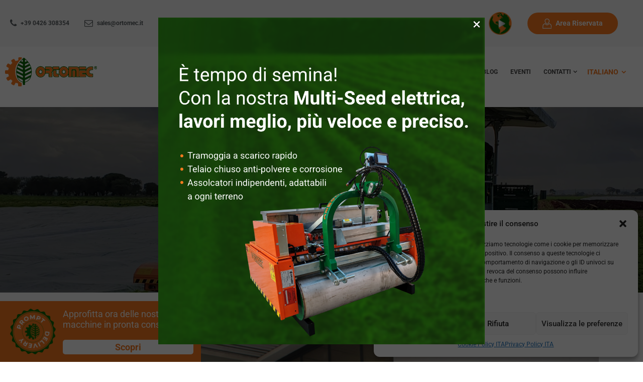

--- FILE ---
content_type: text/html; charset=UTF-8
request_url: https://www.ortomec.com/raccoglitrice/lattuga/raccoglitrice-8300/
body_size: 32391
content:
<!doctype html>
<html lang="it-IT" class="no-js test">
<head>
<meta charset="UTF-8" />
<meta name="viewport" content="width=device-width, initial-scale=1, maximum-scale=1">
<link rel="profile" href="https://gmpg.org/xfn/11">
<link rel="pingback" href="https://www.ortomec.com/xmlrpc.php">
<meta name='robots' content='index, follow, max-image-preview:large, max-snippet:-1, max-video-preview:-1' />
<style>img:is([sizes="auto" i], [sizes^="auto," i]) { contain-intrinsic-size: 3000px 1500px }</style>
<link rel="alternate" hreflang="it" href="https://www.ortomec.com/raccoglitrice/lattuga/raccoglitrice-8300/" />
<link rel="alternate" hreflang="fr" href="https://www.ortomec.com/fr/recolteuses/lattuga/recolteuse-8300/" />
<link rel="alternate" hreflang="de" href="https://www.ortomec.com/de/erntemaschine-8300-version-lattuga/" />
<link rel="alternate" hreflang="es" href="https://www.ortomec.com/es/cosechadoras/lattuga/cosechadora-8300/" />
<link rel="alternate" hreflang="en" href="https://www.ortomec.com/en/harvesters/lattuga/harvester-8300/" />
<link rel="alternate" hreflang="x-default" href="https://www.ortomec.com/en/harvesters/lattuga/harvester-8300/" />
<link rel='preload' href='/wp-content/themes/naturalife-child-theme/css/fonts.css' as='style' crossorigin />
<link rel='preload' href='/wp-content/themes/naturalife-child-theme/fonts/caveat/caveat-v18-latin-700.woff2' as='font' type='font/woff2' crossorigin />
<link rel='preload' href='/wp-content/themes/naturalife-child-theme/fonts/roboto_slab/roboto-slab-v34-latin-700.woff2' as='font' type='font/woff2' crossorigin />
<link rel='preload' href='/wp-content/themes/naturalife-child-theme/fonts/roboto_slab/roboto-slab-v34-latin-regular.woff2' as='font' type='font/woff2' crossorigin />
<link rel='preload' href='/wp-content/themes/naturalife-child-theme/fonts/roboto/roboto-v30-latin-100.woff2' as='font' type='font/woff2' crossorigin />
<link rel='preload' href='/wp-content/themes/naturalife-child-theme/fonts/roboto/roboto-v30-latin-300.woff2' as='font' type='font/woff2' crossorigin />
<link rel='preload' href='/wp-content/themes/naturalife-child-theme/fonts/roboto/roboto-v30-latin-regular.woff2' as='font' type='font/woff2' crossorigin />
<link rel='preload' href='/wp-content/themes/naturalife-child-theme/fonts/roboto/roboto-v30-latin-500.woff2' as='font' type='font/woff2' crossorigin />
<link rel='preload' href='/wp-content/themes/naturalife-child-theme/fonts/roboto/roboto-v30-latin-700.woff2' as='font' type='font/woff2' crossorigin />
<link rel='preload' href='/wp-content/themes/naturalife-child-theme/fonts/roboto/roboto-v30-latin-900.woff2' as='font' type='font/woff2' crossorigin />
<script type="text/javascript">/*<![CDATA[ */ 
var html = document.getElementsByTagName("html")[0]; 
html.className = html.className.replace("no-js", "js"); 
window.onerror=function(e,f){var body = document.getElementsByTagName("body")[0]; 
body.className = body.className.replace("rt-loading", ""); 
var e_file = document.createElement("a");
e_file.href = f;
console.log( e );
console.log( e_file.pathname );}
/* ]]>*/</script>
<!-- This site is optimized with the Yoast SEO plugin v24.7 - https://yoast.com/wordpress/plugins/seo/ -->
<title>Raccoglitrice 8300 Lattuga - Ortomec</title>
<meta name="description" content="Scopri ora la raccoglitrice 8300 Lattuga. Affidati ad Ortomec per ottimizzare le operazioni di raccolta delle tue coltivazioni!" />
<link rel="canonical" href="https://www.ortomec.com/raccoglitrice/lattuga/raccoglitrice-8300/" />
<meta property="og:locale" content="it_IT" />
<meta property="og:type" content="article" />
<meta property="og:title" content="Raccoglitrice 8300 Lattuga - Ortomec" />
<meta property="og:description" content="Scopri ora la raccoglitrice 8300 Lattuga. Affidati ad Ortomec per ottimizzare le operazioni di raccolta delle tue coltivazioni!" />
<meta property="og:url" content="https://www.ortomec.com/raccoglitrice/lattuga/raccoglitrice-8300/" />
<meta property="og:site_name" content="Ortomec" />
<meta property="article:published_time" content="2020-08-06T07:24:47+00:00" />
<meta property="article:modified_time" content="2024-12-20T09:24:25+00:00" />
<meta property="og:image" content="https://www.ortomec.com/wp-content/uploads/2020/08/8300-LATTUGA-SFONDO-BIANCO-scaled.jpg" />
<meta property="og:image:width" content="2560" />
<meta property="og:image:height" content="1707" />
<meta property="og:image:type" content="image/jpeg" />
<meta name="author" content="Ortomec Press" />
<meta name="twitter:card" content="summary_large_image" />
<meta name="twitter:label1" content="Scritto da" />
<meta name="twitter:data1" content="Ortomec Press" />
<meta name="twitter:label2" content="Tempo di lettura stimato" />
<meta name="twitter:data2" content="4 minuti" />
<script type="application/ld+json" class="yoast-schema-graph">{"@context":"https://schema.org","@graph":[{"@type":"Article","@id":"https://www.ortomec.com/raccoglitrice/lattuga/raccoglitrice-8300/#article","isPartOf":{"@id":"https://www.ortomec.com/raccoglitrice/lattuga/raccoglitrice-8300/"},"author":{"name":"Ortomec Press","@id":"https://www.ortomec.com/#/schema/person/cda10cf95fd6e6d41a7a758582e3279f"},"headline":"Raccoglitrice 8300 versione Lattuga","datePublished":"2020-08-06T07:24:47+00:00","dateModified":"2024-12-20T09:24:25+00:00","mainEntityOfPage":{"@id":"https://www.ortomec.com/raccoglitrice/lattuga/raccoglitrice-8300/"},"wordCount":310,"commentCount":0,"publisher":{"@id":"https://www.ortomec.com/#organization"},"image":{"@id":"https://www.ortomec.com/raccoglitrice/lattuga/raccoglitrice-8300/#primaryimage"},"thumbnailUrl":"https://www.ortomec.com/wp-content/uploads/2020/08/8300-LATTUGA-SFONDO-BIANCO-scaled.jpg","articleSection":["Italiano","Lattuga","Prodotto","Raccoglitrici"],"inLanguage":"it-IT","potentialAction":[{"@type":"CommentAction","name":"Comment","target":["https://www.ortomec.com/raccoglitrice/lattuga/raccoglitrice-8300/#respond"]}]},{"@type":"WebPage","@id":"https://www.ortomec.com/raccoglitrice/lattuga/raccoglitrice-8300/","url":"https://www.ortomec.com/raccoglitrice/lattuga/raccoglitrice-8300/","name":"Raccoglitrice 8300 Lattuga - Ortomec","isPartOf":{"@id":"https://www.ortomec.com/#website"},"primaryImageOfPage":{"@id":"https://www.ortomec.com/raccoglitrice/lattuga/raccoglitrice-8300/#primaryimage"},"image":{"@id":"https://www.ortomec.com/raccoglitrice/lattuga/raccoglitrice-8300/#primaryimage"},"thumbnailUrl":"https://www.ortomec.com/wp-content/uploads/2020/08/8300-LATTUGA-SFONDO-BIANCO-scaled.jpg","datePublished":"2020-08-06T07:24:47+00:00","dateModified":"2024-12-20T09:24:25+00:00","description":"Scopri ora la raccoglitrice 8300 Lattuga. Affidati ad Ortomec per ottimizzare le operazioni di raccolta delle tue coltivazioni!","breadcrumb":{"@id":"https://www.ortomec.com/raccoglitrice/lattuga/raccoglitrice-8300/#breadcrumb"},"inLanguage":"it-IT","potentialAction":[{"@type":"ReadAction","target":["https://www.ortomec.com/raccoglitrice/lattuga/raccoglitrice-8300/"]}]},{"@type":"ImageObject","inLanguage":"it-IT","@id":"https://www.ortomec.com/raccoglitrice/lattuga/raccoglitrice-8300/#primaryimage","url":"https://www.ortomec.com/wp-content/uploads/2020/08/8300-LATTUGA-SFONDO-BIANCO-scaled.jpg","contentUrl":"https://www.ortomec.com/wp-content/uploads/2020/08/8300-LATTUGA-SFONDO-BIANCO-scaled.jpg","width":2560,"height":1707},{"@type":"BreadcrumbList","@id":"https://www.ortomec.com/raccoglitrice/lattuga/raccoglitrice-8300/#breadcrumb","itemListElement":[{"@type":"ListItem","position":1,"name":"Home","item":"https://www.ortomec.com/"},{"@type":"ListItem","position":2,"name":"Raccoglitrice 8300 versione Lattuga"}]},{"@type":"WebSite","@id":"https://www.ortomec.com/#website","url":"https://www.ortomec.com/","name":"Ortomec","description":"","publisher":{"@id":"https://www.ortomec.com/#organization"},"potentialAction":[{"@type":"SearchAction","target":{"@type":"EntryPoint","urlTemplate":"https://www.ortomec.com/?s={search_term_string}"},"query-input":{"@type":"PropertyValueSpecification","valueRequired":true,"valueName":"search_term_string"}}],"inLanguage":"it-IT"},{"@type":"Organization","@id":"https://www.ortomec.com/#organization","name":"Ortomec","url":"https://www.ortomec.com/","logo":{"@type":"ImageObject","inLanguage":"it-IT","@id":"https://www.ortomec.com/#/schema/logo/image/","url":"https://www.ortomec.com/wp-content/uploads/2020/07/ortomec_favicon.png","contentUrl":"https://www.ortomec.com/wp-content/uploads/2020/07/ortomec_favicon.png","width":512,"height":512,"caption":"Ortomec"},"image":{"@id":"https://www.ortomec.com/#/schema/logo/image/"}},{"@type":"Person","@id":"https://www.ortomec.com/#/schema/person/cda10cf95fd6e6d41a7a758582e3279f","name":"Ortomec Press","image":{"@type":"ImageObject","inLanguage":"it-IT","@id":"https://www.ortomec.com/#/schema/person/image/","url":"https://secure.gravatar.com/avatar/f50b9e6e92ebd41ceae934e463e2f651?s=96&d=mm&r=g","contentUrl":"https://secure.gravatar.com/avatar/f50b9e6e92ebd41ceae934e463e2f651?s=96&d=mm&r=g","caption":"Ortomec Press"},"sameAs":["https://www.ortomec.com"],"url":"https://www.ortomec.com/author/ortomecadmin/"}]}</script>
<!-- / Yoast SEO plugin. -->
<link rel='dns-prefetch' href='//plausible.io' />
<link rel='dns-prefetch' href='//fonts.googleapis.com' />
<link rel='stylesheet' id='dashicons-css' href='//www.ortomec.com/wp-content/cache/wpfc-minified/qse1hosc/47mg3.css' type='text/css' media='all' />
<link rel='stylesheet' id='wp-jquery-ui-dialog-css' href='//www.ortomec.com/wp-content/cache/wpfc-minified/mn0cvqp5/47mg3.css' type='text/css' media='all' />
<link rel='stylesheet' id='naturalife-style-all-css' href='//www.ortomec.com/wp-content/cache/wpfc-minified/kzo7soew/47mg3.css' type='text/css' media='all' />
<link rel='stylesheet' id='woocommerce-css' href='//www.ortomec.com/wp-content/cache/wpfc-minified/esdconns/47mg3.css' type='text/css' media='all' />
<link rel='stylesheet' id='fontello-css' href='//www.ortomec.com/wp-content/cache/wpfc-minified/1e30dpf6/47mg3.css' type='text/css' media='all' />
<link rel='stylesheet' id='hfe-widgets-style-css' href='//www.ortomec.com/wp-content/cache/wpfc-minified/77e2hkwj/47mg3.css' type='text/css' media='all' />
<link rel='stylesheet' id='naturalife-theme-style-css' href='//www.ortomec.com/wp-content/cache/wpfc-minified/3o5px6/47mg3.css' type='text/css' media='all' />
<link rel='stylesheet' id='naturalife-dynamic-css' href='//www.ortomec.com/wp-content/cache/wpfc-minified/1o8v71f9/47mg3.css' type='text/css' media='all' />
<style id='classic-theme-styles-inline-css' type='text/css'>
/*! This file is auto-generated */
.wp-block-button__link{color:#fff;background-color:#32373c;border-radius:9999px;box-shadow:none;text-decoration:none;padding:calc(.667em + 2px) calc(1.333em + 2px);font-size:1.125em}.wp-block-file__button{background:#32373c;color:#fff;text-decoration:none}
</style>
<style id='global-styles-inline-css' type='text/css'>
:root{--wp--preset--aspect-ratio--square: 1;--wp--preset--aspect-ratio--4-3: 4/3;--wp--preset--aspect-ratio--3-4: 3/4;--wp--preset--aspect-ratio--3-2: 3/2;--wp--preset--aspect-ratio--2-3: 2/3;--wp--preset--aspect-ratio--16-9: 16/9;--wp--preset--aspect-ratio--9-16: 9/16;--wp--preset--color--black: #000000;--wp--preset--color--cyan-bluish-gray: #abb8c3;--wp--preset--color--white: #ffffff;--wp--preset--color--pale-pink: #f78da7;--wp--preset--color--vivid-red: #cf2e2e;--wp--preset--color--luminous-vivid-orange: #ff6900;--wp--preset--color--luminous-vivid-amber: #fcb900;--wp--preset--color--light-green-cyan: #7bdcb5;--wp--preset--color--vivid-green-cyan: #00d084;--wp--preset--color--pale-cyan-blue: #8ed1fc;--wp--preset--color--vivid-cyan-blue: #0693e3;--wp--preset--color--vivid-purple: #9b51e0;--wp--preset--gradient--vivid-cyan-blue-to-vivid-purple: linear-gradient(135deg,rgba(6,147,227,1) 0%,rgb(155,81,224) 100%);--wp--preset--gradient--light-green-cyan-to-vivid-green-cyan: linear-gradient(135deg,rgb(122,220,180) 0%,rgb(0,208,130) 100%);--wp--preset--gradient--luminous-vivid-amber-to-luminous-vivid-orange: linear-gradient(135deg,rgba(252,185,0,1) 0%,rgba(255,105,0,1) 100%);--wp--preset--gradient--luminous-vivid-orange-to-vivid-red: linear-gradient(135deg,rgba(255,105,0,1) 0%,rgb(207,46,46) 100%);--wp--preset--gradient--very-light-gray-to-cyan-bluish-gray: linear-gradient(135deg,rgb(238,238,238) 0%,rgb(169,184,195) 100%);--wp--preset--gradient--cool-to-warm-spectrum: linear-gradient(135deg,rgb(74,234,220) 0%,rgb(151,120,209) 20%,rgb(207,42,186) 40%,rgb(238,44,130) 60%,rgb(251,105,98) 80%,rgb(254,248,76) 100%);--wp--preset--gradient--blush-light-purple: linear-gradient(135deg,rgb(255,206,236) 0%,rgb(152,150,240) 100%);--wp--preset--gradient--blush-bordeaux: linear-gradient(135deg,rgb(254,205,165) 0%,rgb(254,45,45) 50%,rgb(107,0,62) 100%);--wp--preset--gradient--luminous-dusk: linear-gradient(135deg,rgb(255,203,112) 0%,rgb(199,81,192) 50%,rgb(65,88,208) 100%);--wp--preset--gradient--pale-ocean: linear-gradient(135deg,rgb(255,245,203) 0%,rgb(182,227,212) 50%,rgb(51,167,181) 100%);--wp--preset--gradient--electric-grass: linear-gradient(135deg,rgb(202,248,128) 0%,rgb(113,206,126) 100%);--wp--preset--gradient--midnight: linear-gradient(135deg,rgb(2,3,129) 0%,rgb(40,116,252) 100%);--wp--preset--font-size--small: 13px;--wp--preset--font-size--medium: 20px;--wp--preset--font-size--large: 36px;--wp--preset--font-size--x-large: 42px;--wp--preset--font-family--inter: "Inter", sans-serif;--wp--preset--font-family--cardo: Cardo;--wp--preset--spacing--20: 0.44rem;--wp--preset--spacing--30: 0.67rem;--wp--preset--spacing--40: 1rem;--wp--preset--spacing--50: 1.5rem;--wp--preset--spacing--60: 2.25rem;--wp--preset--spacing--70: 3.38rem;--wp--preset--spacing--80: 5.06rem;--wp--preset--shadow--natural: 6px 6px 9px rgba(0, 0, 0, 0.2);--wp--preset--shadow--deep: 12px 12px 50px rgba(0, 0, 0, 0.4);--wp--preset--shadow--sharp: 6px 6px 0px rgba(0, 0, 0, 0.2);--wp--preset--shadow--outlined: 6px 6px 0px -3px rgba(255, 255, 255, 1), 6px 6px rgba(0, 0, 0, 1);--wp--preset--shadow--crisp: 6px 6px 0px rgba(0, 0, 0, 1);}:where(.is-layout-flex){gap: 0.5em;}:where(.is-layout-grid){gap: 0.5em;}body .is-layout-flex{display: flex;}.is-layout-flex{flex-wrap: wrap;align-items: center;}.is-layout-flex > :is(*, div){margin: 0;}body .is-layout-grid{display: grid;}.is-layout-grid > :is(*, div){margin: 0;}:where(.wp-block-columns.is-layout-flex){gap: 2em;}:where(.wp-block-columns.is-layout-grid){gap: 2em;}:where(.wp-block-post-template.is-layout-flex){gap: 1.25em;}:where(.wp-block-post-template.is-layout-grid){gap: 1.25em;}.has-black-color{color: var(--wp--preset--color--black) !important;}.has-cyan-bluish-gray-color{color: var(--wp--preset--color--cyan-bluish-gray) !important;}.has-white-color{color: var(--wp--preset--color--white) !important;}.has-pale-pink-color{color: var(--wp--preset--color--pale-pink) !important;}.has-vivid-red-color{color: var(--wp--preset--color--vivid-red) !important;}.has-luminous-vivid-orange-color{color: var(--wp--preset--color--luminous-vivid-orange) !important;}.has-luminous-vivid-amber-color{color: var(--wp--preset--color--luminous-vivid-amber) !important;}.has-light-green-cyan-color{color: var(--wp--preset--color--light-green-cyan) !important;}.has-vivid-green-cyan-color{color: var(--wp--preset--color--vivid-green-cyan) !important;}.has-pale-cyan-blue-color{color: var(--wp--preset--color--pale-cyan-blue) !important;}.has-vivid-cyan-blue-color{color: var(--wp--preset--color--vivid-cyan-blue) !important;}.has-vivid-purple-color{color: var(--wp--preset--color--vivid-purple) !important;}.has-black-background-color{background-color: var(--wp--preset--color--black) !important;}.has-cyan-bluish-gray-background-color{background-color: var(--wp--preset--color--cyan-bluish-gray) !important;}.has-white-background-color{background-color: var(--wp--preset--color--white) !important;}.has-pale-pink-background-color{background-color: var(--wp--preset--color--pale-pink) !important;}.has-vivid-red-background-color{background-color: var(--wp--preset--color--vivid-red) !important;}.has-luminous-vivid-orange-background-color{background-color: var(--wp--preset--color--luminous-vivid-orange) !important;}.has-luminous-vivid-amber-background-color{background-color: var(--wp--preset--color--luminous-vivid-amber) !important;}.has-light-green-cyan-background-color{background-color: var(--wp--preset--color--light-green-cyan) !important;}.has-vivid-green-cyan-background-color{background-color: var(--wp--preset--color--vivid-green-cyan) !important;}.has-pale-cyan-blue-background-color{background-color: var(--wp--preset--color--pale-cyan-blue) !important;}.has-vivid-cyan-blue-background-color{background-color: var(--wp--preset--color--vivid-cyan-blue) !important;}.has-vivid-purple-background-color{background-color: var(--wp--preset--color--vivid-purple) !important;}.has-black-border-color{border-color: var(--wp--preset--color--black) !important;}.has-cyan-bluish-gray-border-color{border-color: var(--wp--preset--color--cyan-bluish-gray) !important;}.has-white-border-color{border-color: var(--wp--preset--color--white) !important;}.has-pale-pink-border-color{border-color: var(--wp--preset--color--pale-pink) !important;}.has-vivid-red-border-color{border-color: var(--wp--preset--color--vivid-red) !important;}.has-luminous-vivid-orange-border-color{border-color: var(--wp--preset--color--luminous-vivid-orange) !important;}.has-luminous-vivid-amber-border-color{border-color: var(--wp--preset--color--luminous-vivid-amber) !important;}.has-light-green-cyan-border-color{border-color: var(--wp--preset--color--light-green-cyan) !important;}.has-vivid-green-cyan-border-color{border-color: var(--wp--preset--color--vivid-green-cyan) !important;}.has-pale-cyan-blue-border-color{border-color: var(--wp--preset--color--pale-cyan-blue) !important;}.has-vivid-cyan-blue-border-color{border-color: var(--wp--preset--color--vivid-cyan-blue) !important;}.has-vivid-purple-border-color{border-color: var(--wp--preset--color--vivid-purple) !important;}.has-vivid-cyan-blue-to-vivid-purple-gradient-background{background: var(--wp--preset--gradient--vivid-cyan-blue-to-vivid-purple) !important;}.has-light-green-cyan-to-vivid-green-cyan-gradient-background{background: var(--wp--preset--gradient--light-green-cyan-to-vivid-green-cyan) !important;}.has-luminous-vivid-amber-to-luminous-vivid-orange-gradient-background{background: var(--wp--preset--gradient--luminous-vivid-amber-to-luminous-vivid-orange) !important;}.has-luminous-vivid-orange-to-vivid-red-gradient-background{background: var(--wp--preset--gradient--luminous-vivid-orange-to-vivid-red) !important;}.has-very-light-gray-to-cyan-bluish-gray-gradient-background{background: var(--wp--preset--gradient--very-light-gray-to-cyan-bluish-gray) !important;}.has-cool-to-warm-spectrum-gradient-background{background: var(--wp--preset--gradient--cool-to-warm-spectrum) !important;}.has-blush-light-purple-gradient-background{background: var(--wp--preset--gradient--blush-light-purple) !important;}.has-blush-bordeaux-gradient-background{background: var(--wp--preset--gradient--blush-bordeaux) !important;}.has-luminous-dusk-gradient-background{background: var(--wp--preset--gradient--luminous-dusk) !important;}.has-pale-ocean-gradient-background{background: var(--wp--preset--gradient--pale-ocean) !important;}.has-electric-grass-gradient-background{background: var(--wp--preset--gradient--electric-grass) !important;}.has-midnight-gradient-background{background: var(--wp--preset--gradient--midnight) !important;}.has-small-font-size{font-size: var(--wp--preset--font-size--small) !important;}.has-medium-font-size{font-size: var(--wp--preset--font-size--medium) !important;}.has-large-font-size{font-size: var(--wp--preset--font-size--large) !important;}.has-x-large-font-size{font-size: var(--wp--preset--font-size--x-large) !important;}
:where(.wp-block-post-template.is-layout-flex){gap: 1.25em;}:where(.wp-block-post-template.is-layout-grid){gap: 1.25em;}
:where(.wp-block-columns.is-layout-flex){gap: 2em;}:where(.wp-block-columns.is-layout-grid){gap: 2em;}
:root :where(.wp-block-pullquote){font-size: 1.5em;line-height: 1.6;}
</style>
<link rel='stylesheet' id='advanced-popups-css' href='//www.ortomec.com/wp-content/cache/wpfc-minified/7xaabwg2/47mg3.css' type='text/css' media='all' />
<link rel='stylesheet' id='contact-form-7-css' href='//www.ortomec.com/wp-content/cache/wpfc-minified/qtkpha8k/47mg3.css' type='text/css' media='all' />
<style id='woocommerce-inline-inline-css' type='text/css'>
.woocommerce form .form-row .required { visibility: visible; }
</style>
<link rel='stylesheet' id='wpml-legacy-horizontal-list-0-css' href='//www.ortomec.com/wp-content/cache/wpfc-minified/knguqp2v/47mg3.css' type='text/css' media='all' />
<link rel='stylesheet' id='cmplz-general-css' href='//www.ortomec.com/wp-content/cache/wpfc-minified/m8ay1tu4/47mg3.css' type='text/css' media='all' />
<link rel='stylesheet' id='hfe-style-css' href='//www.ortomec.com/wp-content/cache/wpfc-minified/lzigw5rh/47mg3.css' type='text/css' media='all' />
<link rel='stylesheet' id='elementor-icons-css' href='//www.ortomec.com/wp-content/cache/wpfc-minified/ff6yaydw/47mg3.css' type='text/css' media='all' />
<link rel='stylesheet' id='elementor-frontend-css' href='//www.ortomec.com/wp-content/cache/wpfc-minified/e4tr57t7/47mg3.css' type='text/css' media='all' />
<link rel='stylesheet' id='elementor-post-6625-css' href='https://www.ortomec.com/wp-content/uploads/elementor/css/post-6625.css?ver=1746604742' type='text/css' media='all' />
<link rel='stylesheet' id='widget-heading-css' href='//www.ortomec.com/wp-content/cache/wpfc-minified/kwrkzpse/47mzf.css' type='text/css' media='all' />
<link rel='stylesheet' id='e-shapes-css' href='//www.ortomec.com/wp-content/cache/wpfc-minified/dqt0l8nr/47mzf.css' type='text/css' media='all' />
<link rel='stylesheet' id='swiper-css' href='//www.ortomec.com/wp-content/cache/wpfc-minified/mkw49vid/47mzf.css' type='text/css' media='all' />
<link rel='stylesheet' id='e-swiper-css' href='//www.ortomec.com/wp-content/cache/wpfc-minified/2mrn59p0/47mzf.css' type='text/css' media='all' />
<link rel='stylesheet' id='widget-image-carousel-css' href='//www.ortomec.com/wp-content/cache/wpfc-minified/lkfl9749/47mzf.css' type='text/css' media='all' />
<link rel='stylesheet' id='widget-icon-list-css' href='//www.ortomec.com/wp-content/cache/wpfc-minified/6mz3gixx/47mg3.css' type='text/css' media='all' />
<link rel='stylesheet' id='widget-video-css' href='//www.ortomec.com/wp-content/cache/wpfc-minified/95j5qo13/47mg3.css' type='text/css' media='all' />
<link rel='stylesheet' id='widget-google_maps-css' href='//www.ortomec.com/wp-content/cache/wpfc-minified/kdbwpa9p/47mg3.css' type='text/css' media='all' />
<link rel='stylesheet' id='elementor-post-7987-css' href='https://www.ortomec.com/wp-content/uploads/elementor/css/post-7987.css?ver=1746615025' type='text/css' media='all' />
<link rel='stylesheet' id='wppopups-base-css' href='//www.ortomec.com/wp-content/cache/wpfc-minified/7uj264wp/47mg3.css' type='text/css' media='all' />
<link rel='stylesheet' id='brands-styles-css' href='//www.ortomec.com/wp-content/cache/wpfc-minified/l9mabzm1/47mg3.css' type='text/css' media='all' />
<link rel='stylesheet' id='orbisius_ct_naturalife_child_theme_parent_style-css' href='//www.ortomec.com/wp-content/themes/naturalife/style.css?ver=2.1.1' type='text/css' media='all' />
<link rel='stylesheet' id='orbisius_ct_naturalife_child_theme_parent_styleslick.min-css' href='//www.ortomec.com/wp-content/cache/wpfc-minified/6yno5tlu/47mg3.css' type='text/css' media='all' />
<link rel='stylesheet' id='orbisius_ct_naturalife_child_theme_parent_styleslick-theme.min-css' href='//www.ortomec.com/wp-content/cache/wpfc-minified/m04p81k5/47mg3.css' type='text/css' media='all' />
<link rel='stylesheet' id='orbisius_ct_naturalife_child_theme_parent_style_child_style-css' href='//www.ortomec.com/wp-content/cache/wpfc-minified/3o5px6/47mg3.css' type='text/css' media='all' />
<link rel='stylesheet' id='recensioni-clienti-css' href='//www.ortomec.com/wp-content/cache/wpfc-minified/nl02g3n/47mg3.css' type='text/css' media='all' />
<link rel='stylesheet' id='posizioni_aperte-css' href='//www.ortomec.com/wp-content/cache/wpfc-minified/q76wk3sa/47mg3.css' type='text/css' media='all' />
<link rel='stylesheet' id='hfe-elementor-icons-css' href='//www.ortomec.com/wp-content/cache/wpfc-minified/ff6yaydw/47mg3.css' type='text/css' media='all' />
<link rel='stylesheet' id='hfe-icons-list-css' href='//www.ortomec.com/wp-content/cache/wpfc-minified/6mz3gixx/47mg3.css' type='text/css' media='all' />
<link rel='stylesheet' id='hfe-social-icons-css' href='//www.ortomec.com/wp-content/cache/wpfc-minified/2nvrk2g8/47mg3.css' type='text/css' media='all' />
<link rel='stylesheet' id='hfe-social-share-icons-brands-css' href='//www.ortomec.com/wp-content/cache/wpfc-minified/d2ijp61n/47mg3.css' type='text/css' media='all' />
<link rel='stylesheet' id='hfe-social-share-icons-fontawesome-css' href='//www.ortomec.com/wp-content/cache/wpfc-minified/7najgvpw/47mg3.css' type='text/css' media='all' />
<link rel='stylesheet' id='hfe-nav-menu-icons-css' href='//www.ortomec.com/wp-content/cache/wpfc-minified/7jxxcvk1/47mg3.css' type='text/css' media='all' />
<link rel='stylesheet' id='hfe-widget-blockquote-css' href='//www.ortomec.com/wp-content/cache/wpfc-minified/qglz9yy0/47mg3.css' type='text/css' media='all' />
<link rel='stylesheet' id='hfe-mega-menu-css' href='//www.ortomec.com/wp-content/cache/wpfc-minified/6njmmfr5/47mg3.css' type='text/css' media='all' />
<link rel='stylesheet' id='hfe-nav-menu-widget-css' href='//www.ortomec.com/wp-content/cache/wpfc-minified/7jabp947/47mg3.css' type='text/css' media='all' />
<link rel='stylesheet' id='naturalife-google-fonts-css' href='//fonts.googleapis.com/css?family=Roboto+Slab%3A700%7CRoboto%3Aregular%2C500%2C400i%2C700%7CCaveat%3A700&#038;subset=latin&#038;ver=1.0.0' type='text/css' media='all' />
<link rel='stylesheet' id='elementor-gf-local-roboto-css' href='//www.ortomec.com/wp-content/cache/wpfc-minified/1dhn60xf/47mg3.css' type='text/css' media='all' />
<link rel='stylesheet' id='elementor-gf-local-robotoslab-css' href='//www.ortomec.com/wp-content/cache/wpfc-minified/8wike624/47mg3.css' type='text/css' media='all' />
<link rel='stylesheet' id='elementor-gf-local-caveat-css' href='//www.ortomec.com/wp-content/cache/wpfc-minified/2dswnl3/47mzf.css' type='text/css' media='all' />
<script type="text/javascript" src="https://www.ortomec.com/wp-includes/js/jquery/jquery.min.js?ver=3.7.1" id="jquery-core-js"></script>
<script type="text/javascript" src="https://www.ortomec.com/wp-includes/js/jquery/jquery-migrate.min.js?ver=3.4.1" id="jquery-migrate-js"></script>
<script type="text/javascript" id="jquery-js-after">
/* <![CDATA[ */
!function($){"use strict";$(document).ready(function(){$(this).scrollTop()>100&&$(".hfe-scroll-to-top-wrap").removeClass("hfe-scroll-to-top-hide"),$(window).scroll(function(){$(this).scrollTop()<100?$(".hfe-scroll-to-top-wrap").fadeOut(300):$(".hfe-scroll-to-top-wrap").fadeIn(300)}),$(".hfe-scroll-to-top-wrap").on("click",function(){$("html, body").animate({scrollTop:0},300);return!1})})}(jQuery);
/* ]]> */
</script>
<script type="text/javascript" id="wpml-cookie-js-extra">
/* <![CDATA[ */
var wpml_cookies = {"wp-wpml_current_language":{"value":"it","expires":1,"path":"\/"}};
var wpml_cookies = {"wp-wpml_current_language":{"value":"it","expires":1,"path":"\/"}};
/* ]]> */
</script>
<script type="text/javascript" src="https://www.ortomec.com/wp-content/plugins/sitepress-multilingual-cms/res/js/cookies/language-cookie.js?ver=472900" id="wpml-cookie-js" defer="defer" data-wp-strategy="defer"></script>
<script type="text/javascript" src="https://www.ortomec.com/wp-content/plugins/plausible-analytics/assets/dist/js/plausible-woocommerce-integration.js?ver=1758788615" id="plausible-woocommerce-integration-js"></script>
<script type="text/javascript" defer data-domain='ortomec.com' data-api='https://plausible.io/api/event' data-cfasync='false' src="https://plausible.io/js/plausible.outbound-links.file-downloads.tagged-events.revenue.js?ver=2.3.1" id="plausible-analytics-js"></script>
<script type="text/javascript" id="plausible-analytics-js-after">
/* <![CDATA[ */
window.plausible = window.plausible || function() { (window.plausible.q = window.plausible.q || []).push(arguments) }
/* ]]> */
</script>
<script type="text/javascript" id="plausible-form-submit-integration-js-extra">
/* <![CDATA[ */
var plausible_analytics_i18n = {"form_completions":"WP Form Completions"};
/* ]]> */
</script>
<script type="text/javascript" src="https://www.ortomec.com/wp-content/plugins/plausible-analytics/assets/dist/js/plausible-form-submit-integration.js?ver=1758788615" id="plausible-form-submit-integration-js"></script>
<script type="text/javascript" src="https://www.ortomec.com/wp-content/plugins/advanced-popups/public/js/advanced-popups-public.js?ver=1.2.1" id="advanced-popups-js"></script>
<script type="text/javascript" src="https://www.ortomec.com/wp-content/plugins/woocommerce/assets/js/jquery-blockui/jquery.blockUI.min.js?ver=2.7.0-wc.9.7.1" id="jquery-blockui-js" defer="defer" data-wp-strategy="defer"></script>
<script type="text/javascript" id="wc-add-to-cart-js-extra">
/* <![CDATA[ */
var wc_add_to_cart_params = {"ajax_url":"\/wp-admin\/admin-ajax.php","wc_ajax_url":"\/?wc-ajax=%%endpoint%%","i18n_view_cart":"Visualizza carrello","cart_url":"https:\/\/www.ortomec.com","is_cart":"","cart_redirect_after_add":"no"};
/* ]]> */
</script>
<script type="text/javascript" src="https://www.ortomec.com/wp-content/plugins/woocommerce/assets/js/frontend/add-to-cart.min.js?ver=9.7.1" id="wc-add-to-cart-js" defer="defer" data-wp-strategy="defer"></script>
<script type="text/javascript" src="https://www.ortomec.com/wp-content/plugins/woocommerce/assets/js/js-cookie/js.cookie.min.js?ver=2.1.4-wc.9.7.1" id="js-cookie-js" defer="defer" data-wp-strategy="defer"></script>
<script type="text/javascript" id="woocommerce-js-extra">
/* <![CDATA[ */
var woocommerce_params = {"ajax_url":"\/wp-admin\/admin-ajax.php","wc_ajax_url":"\/?wc-ajax=%%endpoint%%","i18n_password_show":"Mostra password","i18n_password_hide":"Nascondi password"};
/* ]]> */
</script>
<script type="text/javascript" src="https://www.ortomec.com/wp-content/plugins/woocommerce/assets/js/frontend/woocommerce.min.js?ver=9.7.1" id="woocommerce-js" defer="defer" data-wp-strategy="defer"></script>
<script type="text/javascript" id="wc-cart-fragments-js-extra">
/* <![CDATA[ */
var wc_cart_fragments_params = {"ajax_url":"\/wp-admin\/admin-ajax.php","wc_ajax_url":"\/?wc-ajax=%%endpoint%%","cart_hash_key":"wc_cart_hash_dfbf5950173d5ba9103d6dda9daa4354","fragment_name":"wc_fragments_dfbf5950173d5ba9103d6dda9daa4354","request_timeout":"5000"};
/* ]]> */
</script>
<script type="text/javascript" src="https://www.ortomec.com/wp-content/plugins/woocommerce/assets/js/frontend/cart-fragments.min.js?ver=9.7.1" id="wc-cart-fragments-js" defer="defer" data-wp-strategy="defer"></script>
<script type="text/javascript" src="https://www.ortomec.com/wp-content/themes/naturalife-child-theme/js/slick.min.js?ver=1" id="slick.min.js-js"></script>
<link rel="https://api.w.org/" href="https://www.ortomec.com/wp-json/" /><link rel="alternate" title="JSON" type="application/json" href="https://www.ortomec.com/wp-json/wp/v2/posts/7987" /><link rel="EditURI" type="application/rsd+xml" title="RSD" href="https://www.ortomec.com/xmlrpc.php?rsd" />
<meta name="generator" content="WordPress 6.7.4" />
<meta name="generator" content="WooCommerce 9.7.1" />
<link rel='shortlink' href='https://www.ortomec.com/?p=7987' />
<link rel="alternate" title="oEmbed (JSON)" type="application/json+oembed" href="https://www.ortomec.com/wp-json/oembed/1.0/embed?url=https%3A%2F%2Fwww.ortomec.com%2Fraccoglitrice%2Flattuga%2Fraccoglitrice-8300%2F" />
<link rel="alternate" title="oEmbed (XML)" type="text/xml+oembed" href="https://www.ortomec.com/wp-json/oembed/1.0/embed?url=https%3A%2F%2Fwww.ortomec.com%2Fraccoglitrice%2Flattuga%2Fraccoglitrice-8300%2F&#038;format=xml" />
<meta name="generator" content="WPML ver:4.7.2 stt:1,4,3,27,2;" />
<link rel="preload" href="https://www.ortomec.com/wp-content/plugins/advanced-popups/fonts/advanced-popups-icons.woff" as="font" type="font/woff" crossorigin>
<!-- Hotjar Tracking Code for https://www.ortomec.com/ -->
<script type="text/plain" data-service="hotjar" data-category="marketing">
(function (h, o, t, j, a, r) {
h.hj =
h.hj ||
function () {
(h.hj.q = h.hj.q || []).push(arguments);
};
h._hjSettings = { hjid: 2066126, hjsv: 6 };
a = o.getElementsByTagName("head")[0];
r = o.createElement("script");
r.async = 1;
r.src = t + h._hjSettings.hjid + j + h._hjSettings.hjsv;
a.appendChild(r);
})(window, document, "https://static.hotjar.com/c/hotjar-", ".js?sv=");
</script>			<style>.cmplz-hidden {
display: none !important;
}</style><meta name='plausible-analytics-version' content='2.3.1' />
<meta name="generator" content="Powered by NaturaLife Health &amp; Organic WordPress Theme CT:1 TV:2.1.1 PV:2.1" />
<noscript><style>.woocommerce-product-gallery{ opacity: 1 !important; }</style></noscript>
<meta name="generator" content="Elementor 3.28.4; features: additional_custom_breakpoints, e_local_google_fonts; settings: css_print_method-external, google_font-enabled, font_display-auto">
<style>
.e-con.e-parent:nth-of-type(n+4):not(.e-lazyloaded):not(.e-no-lazyload),
.e-con.e-parent:nth-of-type(n+4):not(.e-lazyloaded):not(.e-no-lazyload) * {
background-image: none !important;
}
@media screen and (max-height: 1024px) {
.e-con.e-parent:nth-of-type(n+3):not(.e-lazyloaded):not(.e-no-lazyload),
.e-con.e-parent:nth-of-type(n+3):not(.e-lazyloaded):not(.e-no-lazyload) * {
background-image: none !important;
}
}
@media screen and (max-height: 640px) {
.e-con.e-parent:nth-of-type(n+2):not(.e-lazyloaded):not(.e-no-lazyload),
.e-con.e-parent:nth-of-type(n+2):not(.e-lazyloaded):not(.e-no-lazyload) * {
background-image: none !important;
}
}
</style>
<meta name="generator" content="Powered by Slider Revolution 6.7.23 - responsive, Mobile-Friendly Slider Plugin for WordPress with comfortable drag and drop interface." />
<style type="text/css" id="spu-css-27742" class="spu-css">		#spu-bg-27742 {
background-color: rgba(0, 0, 0, 0.65);
}
#spu-27742 .spu-close {
font-size: 30px;
color: rgb(255, 255, 255);
text-shadow: 0 1px 0 #000;
}
#spu-27742 .spu-close:hover {
color: #000;
}
#spu-27742 {
background-color: rgb(255, 255, 255);
max-width: 650px;
border-radius: 0px;
background-image: url( https://www.ortomec.com/wp-content/uploads/2025/10/Ortomec-Pop-up-ITA-Multiseed-2025.png );
background-repeat: no-repeat;
background-size: contain;
height: 650px;
box-shadow:  0px 0px 0px 0px #ccc;
}
#spu-27742 .spu-container {
padding: 30px;
height: calc(100% - 0px);
}
@media (max-width: 720px) {
#spu-27742,#spu-27752,#spu-27751,#spu-27750,#spu-27749{
max-width: 90vw !important;
max-height: 90vw;
aspect-ratio: 1 / 1;
}
}						</style>
<style type="text/css" id="spu-css-27749" class="spu-css">		#spu-bg-27749 {
background-color: rgba(0, 0, 0, 0.65);
}
#spu-27749 .spu-close {
font-size: 30px;
color: rgb(255, 255, 255);
text-shadow: 0 1px 0 #000;
}
#spu-27749 .spu-close:hover {
color: #000;
}
#spu-27749 {
background-color: rgb(255, 255, 255);
max-width: 650px;
border-radius: 0px;
background-image: url( https://www.ortomec.com/wp-content/uploads/2025/10/Ortomec-Pop-up-EN-Multiseed-2025.png );
background-repeat: no-repeat;
background-size: contain;
height: 650px;
box-shadow:  0px 0px 0px 0px #ccc;
}
#spu-27749 .spu-container {
padding: 30px;
height: calc(100% - 0px);
}
@media (max-width: 720px) {
#spu-27742,#spu-27752,#spu-27751,#spu-27750,#spu-27749{
max-width: 90vw !important;
max-height: 90vw;
aspect-ratio: 1 / 1;
}
}						</style>
<style type="text/css" id="spu-css-27750" class="spu-css">		#spu-bg-27750 {
background-color: rgba(0, 0, 0, 0.65);
}
#spu-27750 .spu-close {
font-size: 30px;
color: rgb(255, 255, 255);
text-shadow: 0 1px 0 #000;
}
#spu-27750 .spu-close:hover {
color: #000;
}
#spu-27750 {
background-color: rgb(255, 255, 255);
max-width: 650px;
border-radius: 0px;
background-image: url( https://www.ortomec.com/wp-content/uploads/2025/10/Ortomec-Pop-up-DE-Multiseed-2025.png );
background-repeat: no-repeat;
background-size: contain;
height: 650px;
box-shadow:  0px 0px 0px 0px #ccc;
}
#spu-27750 .spu-container {
padding: 30px;
height: calc(100% - 0px);
}
@media (max-width: 720px) {
#spu-27742,#spu-27752,#spu-27751,#spu-27750,#spu-27749{
max-width: 90vw !important;
max-height: 90vw;
aspect-ratio: 1 / 1;
}
}						</style>
<style type="text/css" id="spu-css-27751" class="spu-css">		#spu-bg-27751 {
background-color: rgba(0, 0, 0, 0.65);
}
#spu-27751 .spu-close {
font-size: 30px;
color: rgb(255, 255, 255);
text-shadow: 0 1px 0 #000;
}
#spu-27751 .spu-close:hover {
color: #000;
}
#spu-27751 {
background-color: rgb(255, 255, 255);
max-width: 650px;
border-radius: 0px;
background-image: url( https://www.ortomec.com/wp-content/uploads/2025/10/Ortomec-Pop-up-FR-Multiseed-2025.png );
background-repeat: no-repeat;
background-size: contain;
height: 650px;
box-shadow:  0px 0px 0px 0px #ccc;
}
#spu-27751 .spu-container {
padding: 30px;
height: calc(100% - 0px);
}
@media (max-width: 720px) {
#spu-27742,#spu-27752,#spu-27751,#spu-27750,#spu-27749{
max-width: 90vw !important;
max-height: 90vw;
aspect-ratio: 1 / 1;
}
}						</style>
<style type="text/css" id="spu-css-27752" class="spu-css">		#spu-bg-27752 {
background-color: rgba(0, 0, 0, 0.65);
}
#spu-27752 .spu-close {
font-size: 30px;
color: rgb(255, 255, 255);
text-shadow: 0 1px 0 #000;
}
#spu-27752 .spu-close:hover {
color: #000;
}
#spu-27752 {
background-color: rgb(255, 255, 255);
max-width: 650px;
border-radius: 0px;
background-image: url( https://www.ortomec.com/wp-content/uploads/2025/10/Ortomec-Pop-up-ES-Multiseed-2025.png );
background-repeat: no-repeat;
background-size: contain;
height: 650px;
box-shadow:  0px 0px 0px 0px #ccc;
}
#spu-27752 .spu-container {
padding: 30px;
height: calc(100% - 0px);
}
@media (max-width: 720px) {
#spu-27742,#spu-27752,#spu-27751,#spu-27750,#spu-27749{
max-width: 90vw !important;
max-height: 90vw;
aspect-ratio: 1 / 1;
}
}						</style>
<style class='wp-fonts-local' type='text/css'>
@font-face{font-family:Inter;font-style:normal;font-weight:300 900;font-display:fallback;src:url('https://www.ortomec.com/wp-content/plugins/woocommerce/assets/fonts/Inter-VariableFont_slnt,wght.woff2') format('woff2');font-stretch:normal;}
@font-face{font-family:Cardo;font-style:normal;font-weight:400;font-display:fallback;src:url('https://www.ortomec.com/wp-content/plugins/woocommerce/assets/fonts/cardo_normal_400.woff2') format('woff2');}
</style>
<link rel="icon" href="https://www.ortomec.com/wp-content/uploads/2020/07/cropped-ortomec_favicon-32x32.png" sizes="32x32" />
<link rel="icon" href="https://www.ortomec.com/wp-content/uploads/2020/07/cropped-ortomec_favicon-192x192.png" sizes="192x192" />
<link rel="apple-touch-icon" href="https://www.ortomec.com/wp-content/uploads/2020/07/cropped-ortomec_favicon-180x180.png" />
<meta name="msapplication-TileImage" content="https://www.ortomec.com/wp-content/uploads/2020/07/cropped-ortomec_favicon-270x270.png" />
<script>function setREVStartSize(e){
//window.requestAnimationFrame(function() {
window.RSIW = window.RSIW===undefined ? window.innerWidth : window.RSIW;
window.RSIH = window.RSIH===undefined ? window.innerHeight : window.RSIH;
try {
var pw = document.getElementById(e.c).parentNode.offsetWidth,
newh;
pw = pw===0 || isNaN(pw) || (e.l=="fullwidth" || e.layout=="fullwidth") ? window.RSIW : pw;
e.tabw = e.tabw===undefined ? 0 : parseInt(e.tabw);
e.thumbw = e.thumbw===undefined ? 0 : parseInt(e.thumbw);
e.tabh = e.tabh===undefined ? 0 : parseInt(e.tabh);
e.thumbh = e.thumbh===undefined ? 0 : parseInt(e.thumbh);
e.tabhide = e.tabhide===undefined ? 0 : parseInt(e.tabhide);
e.thumbhide = e.thumbhide===undefined ? 0 : parseInt(e.thumbhide);
e.mh = e.mh===undefined || e.mh=="" || e.mh==="auto" ? 0 : parseInt(e.mh,0);
if(e.layout==="fullscreen" || e.l==="fullscreen")
newh = Math.max(e.mh,window.RSIH);
else{
e.gw = Array.isArray(e.gw) ? e.gw : [e.gw];
for (var i in e.rl) if (e.gw[i]===undefined || e.gw[i]===0) e.gw[i] = e.gw[i-1];
e.gh = e.el===undefined || e.el==="" || (Array.isArray(e.el) && e.el.length==0)? e.gh : e.el;
e.gh = Array.isArray(e.gh) ? e.gh : [e.gh];
for (var i in e.rl) if (e.gh[i]===undefined || e.gh[i]===0) e.gh[i] = e.gh[i-1];
var nl = new Array(e.rl.length),
ix = 0,
sl;
e.tabw = e.tabhide>=pw ? 0 : e.tabw;
e.thumbw = e.thumbhide>=pw ? 0 : e.thumbw;
e.tabh = e.tabhide>=pw ? 0 : e.tabh;
e.thumbh = e.thumbhide>=pw ? 0 : e.thumbh;
for (var i in e.rl) nl[i] = e.rl[i]<window.RSIW ? 0 : e.rl[i];
sl = nl[0];
for (var i in nl) if (sl>nl[i] && nl[i]>0) { sl = nl[i]; ix=i;}
var m = pw>(e.gw[ix]+e.tabw+e.thumbw) ? 1 : (pw-(e.tabw+e.thumbw)) / (e.gw[ix]);
newh =  (e.gh[ix] * m) + (e.tabh + e.thumbh);
}
var el = document.getElementById(e.c);
if (el!==null && el) el.style.height = newh+"px";
el = document.getElementById(e.c+"_wrapper");
if (el!==null && el) {
el.style.height = newh+"px";
el.style.display = "block";
}
} catch(e){
console.log("Failure at Presize of Slider:" + e)
}
//});
};</script>
<style type="text/css" id="wp-custom-css">
.foundfoglie::after {
position: absolute;
width: 100%;
height: 100%;
top: 0;
left: 0;
right: 0;
content: '';
}
.custom-foglie {
position: relative;
}
.static-foglie{
position: static;
}
.single-post article.type-post .entry-content {
margin: 0;
}
section.related.products > h2 {
width: 100%;
}
.woocommerce > .content-row-wrapper.row.default {
display: flex;
place-content: center;
}
.naturalife-before-shop.content-row.default-style.fullwidth,
.woocommerce aside.col.col-lg-3.col-12.default-style.sidebar.sticky-sidebar.widgets_holder.right
{
display: none;
}
.woocommerce .products .button.product_type_simple:before {
display: none;
}
a.woocommerce-LoopProduct-link.woocommerce-loop-product__link:hover:after {
position: absolute;
content: '🔍';
font-size: 1.5rem;
text-align:center;
color: white;
display: flex;
place-content: center;
align-content: center;
margin: auto;
justify-content: center;
bottom: 0;
left: 0;
width: 100%;
height: 20%;
background: rgba(0,0,0, 0.5);
overflow: hidden;
}
.woocommerce .products a {
text-decoration: none;
position: relative;
display: block;
}
.testimonial.has-image .client-image {
width: fit-content;
}
/*RECENSIONI*/
.testimonial-footer {
display: flex;
flex-flow: column;
align-items: center;
place-content: center;
}
.testimonial-footer > div {
padding: 15px;
}
.testimonial.has-image .client-image img {
width: 280px;
}
.testimonial.has-image .client-image {
height: unset;
}
/* Candidatura Form */
.rt_form.ns_form.form_candidatura input:not([type="checkbox"]), .rt_form.ns_form.form_candidatura textarea, .rt_form.ns_form.form_candidatura select {width: 100%;}
.rt_form.ns_form.form_candidatura label {margin-top: 0;line-height: 1;}
body .hustle-ui.module_id_1 .hustle-layout .hustle-layout-form {
background: transparent;
}
.hustle-ui.module_id_1 .hustle-layout .hustle-layout-form .hustle-input {
background: #f1faee;
}
.hustle-ui.module_id_1 .hustle-layout .hustle-layout-form .hustle-checkbox.hustle-gdpr {
margin-top: 10px;
}
p.recensione-azienda{
text-transform: none;
}
.single figure.featured_image.featured_media {
display: none;
}
/*popup newsletter*/
.ns_popup_newsletter--form .ns_popup_newsletter--text.ns_popup_newsletter--text2 {
line-height: 1.2em;
}
.ns_popup_newsletter--form p.mailchimp-acceptance-custom, .ns_popup_newsletter--form .wpcf7-list-item label {
line-height: 1.2em;
font-size: 14px;
}
.h1{
font-family: "Roboto Slab";
font-weight: 700;
font-style: normal;
}
.light-style .h1 .rt-heading-wrapper svg * {
stroke-width: 5px;
}
.elementor-element .titolo-pagina-prodotto h1.rt-heading{
text-shadow: none;
}
body.no-pop-up .spu-bg,body.no-pop-up  .spu-box{
display:none !important;
}
</style>
<style type="text/css">/** Mega Menu CSS: fs **/</style>
</head>
<body data-rsssl=1 data-cmplz=2 class="post-template-default single single-post postid-7987 single-format-standard theme-naturalife woocommerce-no-js ehf-template-naturalife ehf-stylesheet-naturalife-child-theme  sticky-header sticky-header-style-2 sticky-logo header-style-1 header-sidepanel header-sidepanel-mobile header-search-button header-wpml-button naturalife-default-header-width naturalife-default-sticky-header-width naturalife-default-footer-width has-sub-header naturalife-fixed-footer sticky-mobile-header elementor-default elementor-kit-6625 elementor-page elementor-page-7987">
<!-- <style>
.custom_announcement {
background: #fc7b1f;
flex-flow: wrap row;
display: flex;
justify-content: center;
align-items: center;
text-align: center;
padding: 10px;
color: white;
font-weight: 500;
z-index: 111;
position: sticky;
top: 0;
}
.sticky-header-holder {
top: 45px;
}
@media screen and (max-width: 1024px) {
.naturalife-top-bar {
top: 45px;
}
.sticky-mobile-header .mobile-header {
top: 95px;
}
}
</style> -->
<!-- <div class="custom_announcement"></div> -->
<!-- background wrapper -->
<div id="container">
<div class="naturalife-top-bar">
<div class="top-bar-inner d-flex align-items-center fullwidth">
<div class="top-bar-left d-flex align-items-center">
<div id="rt_button-1" class="topbar-widget widget widget_rt_button"><a class="icon icon-phone" href="tel:+390426308354" target="_blank">+39 0426 308354</a></div><div id="rt_button-4" class="topbar-widget widget widget_rt_button"><a class="icon icon-mail" href="mailto:%20sales@ortomec.it" target="_blank">sales@ortomec.it</a></div>		</div>
<div class="top-bar-right d-flex align-items-center">
<div id="custom_html-8" class="widget_text topbar-widget widget widget_custom_html"><div class="textwidget custom-html-widget"><a class="ui-icon-whatsapp fixed-whatsapp" href="https://wa.me/+393442199405">&nbsp;</a></div></div><div id="custom_html-6" class="widget_text topbar-widget widget widget_custom_html"><div class="textwidget custom-html-widget"><!-- <a href="https://portal.miot.ifm/#!/login?requestedUrl=https:%2F%2Fportal.miot.ifm%2F%23!%2Flandingpage" target="_blank">
<div class="discover-machine open">
<div class="discover-machine-closer">&#10006;</div>
<img class="discover-machine-img" src="https://www.ortomec.com/wp-content/uploads/2020/10/agricolutra-4.0.png" title="Agricoltura 4.0" alt="Agricoltura 4.0">
<div class="discover-machine-text">Hai una Ortomec 4.0?<br>Clicca qui per accedere ai tuoi dati.</div>
<img class="discover-machine-placeholder" src="https://www.ortomec.com/wp-content/uploads/2020/10/4.0.png" title="Agricoltura 4.0" alt="Agricoltura 4.0">
</div>
</a> --></div></div><div id="custom_html-5" class="widget_text topbar-widget widget widget_custom_html"><div class="textwidget custom-html-widget"><img src="https://www.ortomec.com/wp-content/uploads/2020/10/Mondo1.png" class="world-img" title="Ortomec nel Mondo" alt="Ortomec nel Mondo" data-toggle="modal" data-target="#mondo_video">
</div></div><div id="block-2" class="topbar-widget widget widget_block"><p><div class="topbar-widget widget widget_rt_button">
<a rel="nofollow" class="reserved-area icon icon-05_user" href="http://ortomec.ricambio.net/site/pagece5.wplus?ID_COUNT=ce_5_login&#038;LN=1&#038;CEPV=Ortomec003&#038;CELN=1&#038;CEME=2" target="_self">Area Riservata</a>
</div></p></div>		</div>
</div>
</div>
<header class="top-header" data-color="dark">
<div class="main-header-holder naturalife-dark-header dynamic-skin">
<div class="header-elements">
<div class="header-row first">
<div class="header-col left">
<div id="logo" class="site-logo"> 
<a href="https://www.ortomec.com" title="Ortomec"><img src="https://www.ortomec.com/wp-content/uploads/2020/07/logo_ortomec.svg" alt="Ortomec" class="dark-logo logo-image" srcset="https://www.ortomec.com/wp-content/uploads/2020/07/logo_ortomec@2x.svg 1.3x"" /><img src="https://www.ortomec.com/wp-content/uploads/2020/07/logo_ortomec.svg" alt="Ortomec" class="light-logo logo-image" srcset="https://www.ortomec.com/wp-content/uploads/2020/07/logo_ortomec.svg 1.3x"" /></a> 		
</div><!-- / end #logo -->
<nav class="main-menu-wrapper"><ul class="main-menu"><li id='menu-item-7291' data-depth='0' class="menu-item menu-item-type-post_type menu-item-object-page menu-item-has-children"><a  href="https://www.ortomec.com/azienda/"><span>AZIENDA</span></a> 
<ul class="sub-menu">
<li id='menu-item-17830' data-depth='1' class="menu-item menu-item-type-post_type menu-item-object-page"><a  href="https://www.ortomec.com/dicono-di-noi/">Dicono di noi</a> </li>
</ul>
</li>
<li id='menu-item-17894' data-depth='0' class="menu-item menu-item-type-custom menu-item-object-custom menu-item-has-children"><a ><span>Macchine</span></a> 
<ul class="sub-menu">
<li id='menu-item-7780' data-depth='1' class="menu-item menu-item-type-post_type menu-item-object-page menu-item-has-children"><a  href="https://www.ortomec.com/raccoglitrici/">Raccoglitrici</a> 
<ul class="sub-menu">
<li id='menu-item-7181' data-depth='2' class="menu-item menu-item-type-post_type menu-item-object-page"><a  href="https://www.ortomec.com/raccoglitrici/foglia/">Foglia</a> </li>
<li id='menu-item-7779' data-depth='2' class="menu-item menu-item-type-post_type menu-item-object-page"><a  href="https://www.ortomec.com/raccoglitrici/herbex/">Herbex</a> </li>
<li id='menu-item-7608' data-depth='2' class="menu-item menu-item-type-post_type menu-item-object-page"><a  href="https://www.ortomec.com/raccoglitrici/lattuga/">Lattuga</a> </li>
<li id='menu-item-7610' data-depth='2' class="menu-item menu-item-type-post_type menu-item-object-page"><a  href="https://www.ortomec.com/raccoglitrici/aromatica/">Aromatica</a> </li>
<li id='menu-item-7611' data-depth='2' class="menu-item menu-item-type-post_type menu-item-object-page"><a  href="https://www.ortomec.com/raccoglitrici/green-line/">Green Line III</a> </li>
</ul>
</li>
<li id='menu-item-7781' data-depth='1' class="menu-item menu-item-type-post_type menu-item-object-page"><a  href="https://www.ortomec.com/seminatrici/">Seminatrici</a> </li>
<li id='menu-item-23176' data-depth='1' class="menu-item menu-item-type-post_type menu-item-object-page"><a  href="https://www.ortomec.com/agevolatrici/">Agevolatrici</a> </li>
</ul>
</li>
<li id='menu-item-20912' data-depth='0' class="menu-item menu-item-type-post_type menu-item-object-page"><a  href="https://www.ortomec.com/configuratore/"><span>Configuratore</span></a> </li>
<li id='menu-item-8769' data-depth='0' class="menu-item menu-item-type-custom menu-item-object-custom menu-item-has-children"><a ><span>Pronta consegna</span></a> 
<ul class="sub-menu">
<li id='menu-item-18903' data-depth='1' class="menu-item menu-item-type-taxonomy menu-item-object-product_cat"><a  href="https://www.ortomec.com/product-category/raccoglitrici/">Raccoglitrici</a> </li>
<li id='menu-item-17097' data-depth='1' class="menu-item menu-item-type-taxonomy menu-item-object-product_cat"><a  href="https://www.ortomec.com/product-category/seminatrici/">Seminatrici</a> </li>
</ul>
</li>
<li id='menu-item-6958' data-depth='0' class="menu-item menu-item-type-post_type menu-item-object-page menu-item-has-children"><a  href="https://www.ortomec.com/assistenza/"><span>ASSISTENZA</span></a> 
<ul class="sub-menu">
<li id='menu-item-16161' data-depth='1' class="menu-item menu-item-type-post_type menu-item-object-page"><a  href="https://www.ortomec.com/assistenza/condizioni-di-vendita/">Condizioni di vendita</a> </li>
<li id='menu-item-16223' data-depth='1' class="menu-item menu-item-type-post_type menu-item-object-page"><a  href="https://www.ortomec.com/assistenza/registrazione-garanzia/">Registrazione garanzia</a> </li>
<li id='menu-item-19806' data-depth='1' class="menu-item menu-item-type-post_type menu-item-object-page"><a  href="https://www.ortomec.com/assistenza/richiedi-assistenza/">Richiedi assistenza</a> </li>
<li id='menu-item-19807' data-depth='1' class="menu-item menu-item-type-post_type menu-item-object-page"><a  href="https://www.ortomec.com/assistenza/richiesta-reso/">Richiesta reso</a> </li>
</ul>
</li>
<li id='menu-item-7117' data-depth='0' class="menu-item menu-item-type-post_type menu-item-object-page"><a  href="https://www.ortomec.com/blog/"><span>BLOG</span></a> </li>
<li id='menu-item-7042' data-depth='0' class="menu-item menu-item-type-post_type menu-item-object-page"><a  href="https://www.ortomec.com/novita-eventi/"><span>EVENTI</span></a> </li>
<li id='menu-item-6959' data-depth='0' class="menu-item menu-item-type-post_type menu-item-object-page menu-item-has-children"><a  href="https://www.ortomec.com/contatti/"><span>CONTATTI</span></a> 
<ul class="sub-menu">
<li id='menu-item-21869' data-depth='1' class="menu-item menu-item-type-post_type menu-item-object-page"><a  href="https://www.ortomec.com/diventa-rivenditore/">Diventa Rivenditore</a> </li>
<li id='menu-item-20102' data-depth='1' class="menu-item menu-item-type-post_type menu-item-object-page"><a  href="https://www.ortomec.com/lavora-con-noi/">Lavora con noi</a> </li>
</ul>
</li>
</ul></nav> 
</div>
<div class="header-col right">
<div class="naturalife-language-switcher widget">
<ul>
<li>
<a href="#" title="Switch the language">
<span class="rt-flag" style="background-image:url('https://www.ortomec.com/wp-content/themes/naturalife/images/flags/it.png')"></span>
<span class="rt-language-name">Italiano</span>
</a>
<ul>
<li>
<a href="https://www.ortomec.com/raccoglitrice/lattuga/raccoglitrice-8300/" title="Italiano"><span class="rt-flag" style="background-image:url(https://www.ortomec.com/wp-content/themes/naturalife/images/flags/it.png)"></span><span lang="it_IT">Italiano</span></a>
</li>
<li>
<a href="https://www.ortomec.com/fr/recolteuses/lattuga/recolteuse-8300/" title="Français"><span class="rt-flag" style="background-image:url(https://www.ortomec.com/wp-content/themes/naturalife/images/flags/fr.png)"></span><span lang="fr_FR">Français</span></a>
</li>
<li>
<a href="https://www.ortomec.com/de/erntemaschine-8300-version-lattuga/" title="Deutsch"><span class="rt-flag" style="background-image:url(https://www.ortomec.com/wp-content/themes/naturalife/images/flags/de.png)"></span><span lang="de_DE">Deutsch</span></a>
</li>
<li>
<a href="https://www.ortomec.com/es/cosechadoras/lattuga/cosechadora-8300/" title="Español"><span class="rt-flag" style="background-image:url(https://www.ortomec.com/wp-content/themes/naturalife/images/flags/es.png)"></span><span lang="es_ES">Español</span></a>
</li>
<li>
<a href="https://www.ortomec.com/en/harvesters/lattuga/harvester-8300/" title="English"><span class="rt-flag" style="background-image:url(https://www.ortomec.com/wp-content/themes/naturalife/images/flags/en.png)"></span><span lang="en_US">English</span></a>
</li>
</ul>
</li>
</ul>
</div>
<div class="header-tools">
<ul>
<li class="cart tools-icon">
<a href="#" class="naturalife-cart-menu-button" aria-label="Cart">
<span class="ui-icon-cart"><sub class="naturalife-cart-items empty">0</sub></span>
</a>
</li>
<li class="search-button tools-icon"><a href="#" class="naturalife-search-button" title="Search"><span class="ui-icon-top-search"></span></a></li>
<li class="naturalife-sidepanel-button-holder"><a href="#" class="naturalife-sidepanel-button" title="Side Panel"><span></span><span></span><span></span></a></li>
</ul>
</div><!-- / end .nav-buttons -->
</div>
</div><!-- / .header-row.first -->
</div><!-- / .header-elements -->
<!-- <div class="icon_header_world">
<img src="https://www.ortomec.com/wp-content/uploads/2020/09/Mondo.jpg" title="Ortomec nel Mondo" alt="Ortomec nel Mondo" data-toggle="modal" data-target="#mondo_video">
</div> -->
</div><!-- / .main-header-header -->
<div class="sticky-header-holder">
<div class="header-elements">
<div class="header-row naturalife-dark-header">
<div class="header-col left">
<div id="sticky-logo" class="site-logo">
<a href="https://www.ortomec.com" title="Ortomec"><img src="https://www.ortomec.com/wp-content/uploads/2020/07/logo_ortomec.svg" alt="Ortomec" class="sticky-logo" srcset="https://www.ortomec.com/wp-content/uploads/2020/07/logo_ortomec@2x.svg 1.3x" style="--initial-height:0px"/></a> 		
</div><!-- / end #sticky-logo -->
<nav class="main-menu-wrapper"><ul class="main-menu"><li id='sticky-menu-item-7291' data-depth='0' class="menu-item menu-item-type-post_type menu-item-object-page menu-item-has-children"><a  href="https://www.ortomec.com/azienda/"><span>AZIENDA</span></a> 
<ul class="sub-menu">
<li id='sticky-menu-item-17830' data-depth='1' class="menu-item menu-item-type-post_type menu-item-object-page"><a  href="https://www.ortomec.com/dicono-di-noi/">Dicono di noi</a> </li>
</ul>
</li>
<li id='sticky-menu-item-17894' data-depth='0' class="menu-item menu-item-type-custom menu-item-object-custom menu-item-has-children"><a ><span>Macchine</span></a> 
<ul class="sub-menu">
<li id='sticky-menu-item-7780' data-depth='1' class="menu-item menu-item-type-post_type menu-item-object-page menu-item-has-children"><a  href="https://www.ortomec.com/raccoglitrici/">Raccoglitrici</a> 
<ul class="sub-menu">
<li id='sticky-menu-item-7181' data-depth='2' class="menu-item menu-item-type-post_type menu-item-object-page"><a  href="https://www.ortomec.com/raccoglitrici/foglia/">Foglia</a> </li>
<li id='sticky-menu-item-7779' data-depth='2' class="menu-item menu-item-type-post_type menu-item-object-page"><a  href="https://www.ortomec.com/raccoglitrici/herbex/">Herbex</a> </li>
<li id='sticky-menu-item-7608' data-depth='2' class="menu-item menu-item-type-post_type menu-item-object-page"><a  href="https://www.ortomec.com/raccoglitrici/lattuga/">Lattuga</a> </li>
<li id='sticky-menu-item-7610' data-depth='2' class="menu-item menu-item-type-post_type menu-item-object-page"><a  href="https://www.ortomec.com/raccoglitrici/aromatica/">Aromatica</a> </li>
<li id='sticky-menu-item-7611' data-depth='2' class="menu-item menu-item-type-post_type menu-item-object-page"><a  href="https://www.ortomec.com/raccoglitrici/green-line/">Green Line III</a> </li>
</ul>
</li>
<li id='sticky-menu-item-7781' data-depth='1' class="menu-item menu-item-type-post_type menu-item-object-page"><a  href="https://www.ortomec.com/seminatrici/">Seminatrici</a> </li>
<li id='sticky-menu-item-23176' data-depth='1' class="menu-item menu-item-type-post_type menu-item-object-page"><a  href="https://www.ortomec.com/agevolatrici/">Agevolatrici</a> </li>
</ul>
</li>
<li id='sticky-menu-item-20912' data-depth='0' class="menu-item menu-item-type-post_type menu-item-object-page"><a  href="https://www.ortomec.com/configuratore/"><span>Configuratore</span></a> </li>
<li id='sticky-menu-item-8769' data-depth='0' class="menu-item menu-item-type-custom menu-item-object-custom menu-item-has-children"><a ><span>Pronta consegna</span></a> 
<ul class="sub-menu">
<li id='sticky-menu-item-18903' data-depth='1' class="menu-item menu-item-type-taxonomy menu-item-object-product_cat"><a  href="https://www.ortomec.com/product-category/raccoglitrici/">Raccoglitrici</a> </li>
<li id='sticky-menu-item-17097' data-depth='1' class="menu-item menu-item-type-taxonomy menu-item-object-product_cat"><a  href="https://www.ortomec.com/product-category/seminatrici/">Seminatrici</a> </li>
</ul>
</li>
<li id='sticky-menu-item-6958' data-depth='0' class="menu-item menu-item-type-post_type menu-item-object-page menu-item-has-children"><a  href="https://www.ortomec.com/assistenza/"><span>ASSISTENZA</span></a> 
<ul class="sub-menu">
<li id='sticky-menu-item-16161' data-depth='1' class="menu-item menu-item-type-post_type menu-item-object-page"><a  href="https://www.ortomec.com/assistenza/condizioni-di-vendita/">Condizioni di vendita</a> </li>
<li id='sticky-menu-item-16223' data-depth='1' class="menu-item menu-item-type-post_type menu-item-object-page"><a  href="https://www.ortomec.com/assistenza/registrazione-garanzia/">Registrazione garanzia</a> </li>
<li id='sticky-menu-item-19806' data-depth='1' class="menu-item menu-item-type-post_type menu-item-object-page"><a  href="https://www.ortomec.com/assistenza/richiedi-assistenza/">Richiedi assistenza</a> </li>
<li id='sticky-menu-item-19807' data-depth='1' class="menu-item menu-item-type-post_type menu-item-object-page"><a  href="https://www.ortomec.com/assistenza/richiesta-reso/">Richiesta reso</a> </li>
</ul>
</li>
<li id='sticky-menu-item-7117' data-depth='0' class="menu-item menu-item-type-post_type menu-item-object-page"><a  href="https://www.ortomec.com/blog/"><span>BLOG</span></a> </li>
<li id='sticky-menu-item-7042' data-depth='0' class="menu-item menu-item-type-post_type menu-item-object-page"><a  href="https://www.ortomec.com/novita-eventi/"><span>EVENTI</span></a> </li>
<li id='sticky-menu-item-6959' data-depth='0' class="menu-item menu-item-type-post_type menu-item-object-page menu-item-has-children"><a  href="https://www.ortomec.com/contatti/"><span>CONTATTI</span></a> 
<ul class="sub-menu">
<li id='sticky-menu-item-21869' data-depth='1' class="menu-item menu-item-type-post_type menu-item-object-page"><a  href="https://www.ortomec.com/diventa-rivenditore/">Diventa Rivenditore</a> </li>
<li id='sticky-menu-item-20102' data-depth='1' class="menu-item menu-item-type-post_type menu-item-object-page"><a  href="https://www.ortomec.com/lavora-con-noi/">Lavora con noi</a> </li>
</ul>
</li>
</ul></nav> 
</div>
<div class="header-col right">
<div class="naturalife-language-switcher widget">
<ul>
<li>
<a href="#" title="Switch the language">
<span class="rt-flag" style="background-image:url('https://www.ortomec.com/wp-content/themes/naturalife/images/flags/it.png')"></span>
<span class="rt-language-name">Italiano</span>
</a>
<ul>
<li>
<a href="https://www.ortomec.com/raccoglitrice/lattuga/raccoglitrice-8300/" title="Italiano"><span class="rt-flag" style="background-image:url(https://www.ortomec.com/wp-content/themes/naturalife/images/flags/it.png)"></span><span lang="it_IT">Italiano</span></a>
</li>
<li>
<a href="https://www.ortomec.com/fr/recolteuses/lattuga/recolteuse-8300/" title="Français"><span class="rt-flag" style="background-image:url(https://www.ortomec.com/wp-content/themes/naturalife/images/flags/fr.png)"></span><span lang="fr_FR">Français</span></a>
</li>
<li>
<a href="https://www.ortomec.com/de/erntemaschine-8300-version-lattuga/" title="Deutsch"><span class="rt-flag" style="background-image:url(https://www.ortomec.com/wp-content/themes/naturalife/images/flags/de.png)"></span><span lang="de_DE">Deutsch</span></a>
</li>
<li>
<a href="https://www.ortomec.com/es/cosechadoras/lattuga/cosechadora-8300/" title="Español"><span class="rt-flag" style="background-image:url(https://www.ortomec.com/wp-content/themes/naturalife/images/flags/es.png)"></span><span lang="es_ES">Español</span></a>
</li>
<li>
<a href="https://www.ortomec.com/en/harvesters/lattuga/harvester-8300/" title="English"><span class="rt-flag" style="background-image:url(https://www.ortomec.com/wp-content/themes/naturalife/images/flags/en.png)"></span><span lang="en_US">English</span></a>
</li>
</ul>
</li>
</ul>
</div>
<div class="header-tools">
<ul>
<li class="cart tools-icon">
<a href="#" class="naturalife-cart-menu-button" aria-label="Cart">
<span class="ui-icon-cart"><sub class="naturalife-cart-items empty">0</sub></span>
</a>
</li>
<li class="search-button tools-icon"><a href="#" class="naturalife-search-button" title="Search"><span class="ui-icon-top-search"></span></a></li>
<li class="naturalife-sidepanel-button-holder"><a href="#" class="naturalife-sidepanel-button" title="Side Panel"><span></span><span></span><span></span></a></li>
</ul>
</div><!-- / end .nav-buttons -->
</div>
</div><!-- / .header-row.first -->
</div>
<!-- <div class="icon_header_world">
<img src="https://www.ortomec.com/wp-content/uploads/2020/09/Mondo.jpg" title="Ortomec nel Mondo" alt="Ortomec nel Mondo" data-toggle="modal" data-target="#mondo_video">
</div> -->
</div><!-- / .sticky-header-header -->
</header>
<!-- Modal -->
<div id="mondo_video" style="display: none">
<button type="button" class="close" data-dismiss="modal" aria-label="Close">
<span aria-hidden="true">&times;</span>
</button>
</div>        <header class="mobile-header">
<div class="mobile-header-holder">
<div class="header-elements">
<div class="header-row naturalife-dark-header">
<div class="header-col left">
<div id="mobile-logo" class="mobile-logo-holder">
<a href="https://www.ortomec.com" title="Ortomec"><img width="0" height="0" src="https://www.ortomec.com/wp-content/uploads/2020/07/logo_ortomec.svg" alt="Ortomec" class="mobile-logo" srcset="https://www.ortomec.com/wp-content/uploads/2020/07/logo_ortomec@2x.svg 1.3x" style="--initial-height:0px"/></a> 		
</div><!-- / end #mobile-logo -->
</div>
<div class="header-col right">
<div class="header-tools">
<ul>
<li class="cart tools-icon">
<a href="#" class="naturalife-cart-menu-button" aria-label="Cart">
<span class="ui-icon-cart"><sub class="naturalife-cart-items empty">0</sub></span>
</a>
</li>
<li class="search-button tools-icon"><a href="#" class="naturalife-search-button" title="Search"><span class="ui-icon-top-search"></span></a></li>
<li class="naturalife-sidepanel-button-holder"><a href="#" class="naturalife-sidepanel-button" title="Side Panel"><span></span><span></span><span></span></a></li>
</ul>
</div><!-- / end .nav-buttons -->
</div>
</div><!-- / .header-row -->
</div>
</div><!-- / .mobile-header-header -->
</header>
<header id="masthead" itemscope="itemscope" itemtype="https://schema.org/WPHeader">
<p class="main-title bhf-hidden" itemprop="headline"><a href="https://www.ortomec.com" title="Ortomec" rel="home">Ortomec</a></p>
</header>
<!-- main contents -->
<div id="main-content">
<div id="main-content-row" class="content-row default-style main-content-row fullwidth no-sidebar">
<div class="content-row-wrapper row default">
<main class="col col-lg-12 col-12 content fullwidth"> 
<div class="column-inner">
<article class="single post-7987 post type-post status-publish format-standard has-post-thumbnail hentry category-italiano category-lattuga category-prodotto category-raccoglitrici" id="post-7987">
<figure class="featured_image featured_media">
<a id="lightbox-193952" class="imgeffect zoom rt_lightbox featured_image" data-gal-id="image_15759" data-rel="rt_lightbox" title="Enlarge Image" data-sub-html="Raccoglitrice 8300 versione Lattuga" data-src="" data-width="" data-height="" data-poster="" data-autoplay="" data-audiotitle="" data-download-url="false" href="https://www.ortomec.com/wp-content/uploads/2020/08/8300-LATTUGA-SFONDO-BIANCO-scaled.jpg"><img fetchpriority="high" width="1220" height="813" src="https://www.ortomec.com/wp-content/uploads/2020/08/8300-LATTUGA-SFONDO-BIANCO-1220x813.jpg" class="attachment-rtframework-fullwidth size-rtframework-fullwidth" alt="" decoding="async" srcset="https://www.ortomec.com/wp-content/uploads/2020/08/8300-LATTUGA-SFONDO-BIANCO-1220x813.jpg 1220w, https://www.ortomec.com/wp-content/uploads/2020/08/8300-LATTUGA-SFONDO-BIANCO-600x400.jpg 600w, https://www.ortomec.com/wp-content/uploads/2020/08/8300-LATTUGA-SFONDO-BIANCO-300x200.jpg 300w, https://www.ortomec.com/wp-content/uploads/2020/08/8300-LATTUGA-SFONDO-BIANCO-1024x683.jpg 1024w, https://www.ortomec.com/wp-content/uploads/2020/08/8300-LATTUGA-SFONDO-BIANCO-768x512.jpg 768w, https://www.ortomec.com/wp-content/uploads/2020/08/8300-LATTUGA-SFONDO-BIANCO-1536x1024.jpg 1536w, https://www.ortomec.com/wp-content/uploads/2020/08/8300-LATTUGA-SFONDO-BIANCO-2048x1365.jpg 2048w, https://www.ortomec.com/wp-content/uploads/2020/08/8300-LATTUGA-SFONDO-BIANCO-915x610.jpg 915w, https://www.ortomec.com/wp-content/uploads/2020/08/8300-LATTUGA-SFONDO-BIANCO-393x262.jpg 393w, https://www.ortomec.com/wp-content/uploads/2020/08/8300-LATTUGA-SFONDO-BIANCO-290x193.jpg 290w" sizes="(max-width: 1220px) 100vw, 1220px" /></a>	</figure> 
<div class="text entry-content">		
<!-- title --> 
<!-- content--> 
<div data-elementor-type="wp-post" data-elementor-id="7987" class="elementor elementor-7987" data-elementor-post-type="post">
<section class="elementor-section elementor-top-section elementor-element elementor-element-1b30e1ff elementor-section-height-min-height light-style rt-el-parallax-background elementor-section-content-middle shape-bg-gray banner-section elementor-section-full_width elementor-section-stretched elementor-section-height-default elementor-section-items-middle" data-id="1b30e1ff" data-element_type="section" data-settings="{&quot;rt_color_sets&quot;:&quot;light-style&quot;,&quot;background_background&quot;:&quot;classic&quot;,&quot;rt_parallax&quot;:&quot;rt-el-parallax-background&quot;,&quot;shape_divider_bottom&quot;:&quot;arrow&quot;,&quot;shape_divider_bottom_negative&quot;:&quot;yes&quot;,&quot;stretch_section&quot;:&quot;section-stretched&quot;,&quot;rt_bg_parallax_effect&quot;:&quot;3&quot;,&quot;rt_bg_parallax_speed&quot;:&quot;1&quot;}">
<div class="elementor-shape elementor-shape-bottom" data-negative="true">
<svg xmlns="http://www.w3.org/2000/svg" viewBox="0 0 700 10" preserveAspectRatio="none">
<path class="elementor-shape-fill" d="M360 0L350 9.9 340 0 0 0 0 10 700 10 700 0"/>
</svg>		</div>
<div class="elementor-container elementor-column-gap-default">
<div class="elementor-column elementor-col-100 elementor-top-column elementor-element elementor-element-1c983b5c" data-id="1c983b5c" data-element_type="column">
<div class="elementor-widget-wrap elementor-element-populated">
<div class="elementor-element elementor-element-57ceaece elementor-widget elementor-widget-heading" data-id="57ceaece" data-element_type="widget" data-widget_type="heading.default">
<div class="elementor-widget-container">
<span class="elementor-heading-title elementor-size-default">Ti presentiamo la</span>				</div>
</div>
<div class="elementor-element elementor-element-2e50d903 elementor-widget elementor-widget-rt-heading" data-id="2e50d903" data-element_type="widget" data-widget_type="rt-heading.default">
<div class="elementor-widget-container">
<div class="rt-heading-wrapper style-4">
<H1 class="   rt-heading style-4" >RACCOGLITRICE 8300<br>
VERSIONE LATTUGA<svg width="95" height="10" viewBox="0 0 95 10" xmlns="http://www.w3.org/2000/svg"><path d="M1 8l11.54-6 11.538 6 11.54-6 11.538 6 11.538-6 11.54 6L81.77 2 94 8" stroke-width="3" stroke="#6CC139" fill="none" fill-rule="evenodd"/></svg></H1>
</div>				</div>
</div>
</div>
</div>
</div>
</section>
<section class="elementor-section elementor-top-section elementor-element elementor-element-8111687 elementor-section-stretched elementor-section-boxed elementor-section-height-default elementor-section-height-default default-style" data-id="8111687" data-element_type="section" data-settings="{&quot;background_background&quot;:&quot;classic&quot;,&quot;stretch_section&quot;:&quot;section-stretched&quot;,&quot;rt_color_sets&quot;:&quot;default-style&quot;}">
<div class="elementor-container elementor-column-gap-default">
<div class="elementor-column elementor-col-100 elementor-top-column elementor-element elementor-element-1232ae64" data-id="1232ae64" data-element_type="column">
<div class="elementor-widget-wrap elementor-element-populated">
<div class="elementor-element elementor-element-1553b70b elementor-arrows-position-outside elementor-widget elementor-widget-image-carousel" data-id="1553b70b" data-element_type="widget" data-settings="{&quot;slides_to_show&quot;:&quot;1&quot;,&quot;navigation&quot;:&quot;arrows&quot;,&quot;autoplay&quot;:&quot;yes&quot;,&quot;pause_on_hover&quot;:&quot;yes&quot;,&quot;pause_on_interaction&quot;:&quot;yes&quot;,&quot;autoplay_speed&quot;:5000,&quot;infinite&quot;:&quot;yes&quot;,&quot;effect&quot;:&quot;slide&quot;,&quot;speed&quot;:500}" data-widget_type="image-carousel.default">
<div class="elementor-widget-container">
<div class="elementor-image-carousel-wrapper swiper" role="region" aria-roledescription="carousel" aria-label="Carosello d&#039;immagini" dir="ltr">
<div class="elementor-image-carousel swiper-wrapper" aria-live="off">
<div class="swiper-slide" role="group" aria-roledescription="slide" aria-label="1 di 9"><figure class="swiper-slide-inner"><img decoding="async" class="swiper-slide-image" src="https://www.ortomec.com/wp-content/uploads/2020/08/3-8300-Lattuga-scaled.jpg" alt="3-8300 Lattuga" /></figure></div><div class="swiper-slide" role="group" aria-roledescription="slide" aria-label="2 di 9"><figure class="swiper-slide-inner"><img decoding="async" class="swiper-slide-image" src="https://www.ortomec.com/wp-content/uploads/2020/08/4-8300-Lattuga-scaled.jpg" alt="4-8300 Lattuga" /></figure></div><div class="swiper-slide" role="group" aria-roledescription="slide" aria-label="3 di 9"><figure class="swiper-slide-inner"><img decoding="async" class="swiper-slide-image" src="https://www.ortomec.com/wp-content/uploads/2020/08/6-8300-Lattuga.jpg" alt="6-8300 Lattuga" /></figure></div><div class="swiper-slide" role="group" aria-roledescription="slide" aria-label="4 di 9"><figure class="swiper-slide-inner"><img decoding="async" class="swiper-slide-image" src="https://www.ortomec.com/wp-content/uploads/2020/08/10-8300-Lattuga.jpg" alt="10-8300 Lattuga" /></figure></div><div class="swiper-slide" role="group" aria-roledescription="slide" aria-label="5 di 9"><figure class="swiper-slide-inner"><img decoding="async" class="swiper-slide-image" src="https://www.ortomec.com/wp-content/uploads/2020/08/5-8300-Lattuga.jpg" alt="5-8300 Lattuga" /></figure></div><div class="swiper-slide" role="group" aria-roledescription="slide" aria-label="6 di 9"><figure class="swiper-slide-inner"><img decoding="async" class="swiper-slide-image" src="https://www.ortomec.com/wp-content/uploads/2020/08/7-8300-Lattuga.jpg" alt="7-8300 Lattuga" /></figure></div><div class="swiper-slide" role="group" aria-roledescription="slide" aria-label="7 di 9"><figure class="swiper-slide-inner"><img decoding="async" class="swiper-slide-image" src="https://www.ortomec.com/wp-content/uploads/2020/08/8-8300-Lattuga.jpg" alt="8-8300 Lattuga" /></figure></div><div class="swiper-slide" role="group" aria-roledescription="slide" aria-label="8 di 9"><figure class="swiper-slide-inner"><img decoding="async" class="swiper-slide-image" src="https://www.ortomec.com/wp-content/uploads/2020/08/9-8300-Lattuga.jpg" alt="9-8300 Lattuga" /></figure></div><div class="swiper-slide" role="group" aria-roledescription="slide" aria-label="9 di 9"><figure class="swiper-slide-inner"><img decoding="async" class="swiper-slide-image" src="https://www.ortomec.com/wp-content/uploads/2022/07/8300-LATTUGA-RACCOLTA-RADICCHIO-1.jpg" alt="8300 LATTUGA -RACCOLTA RADICCHIO" /></figure></div>			</div>
<div class="elementor-swiper-button elementor-swiper-button-prev" role="button" tabindex="0">
<i aria-hidden="true" class="eicon-chevron-left"></i>					</div>
<div class="elementor-swiper-button elementor-swiper-button-next" role="button" tabindex="0">
<i aria-hidden="true" class="eicon-chevron-right"></i>					</div>
</div>
</div>
</div>
<section class="elementor-section elementor-inner-section elementor-element elementor-element-654c91f7 elementor-section-boxed elementor-section-height-default elementor-section-height-default default-style" data-id="654c91f7" data-element_type="section" data-settings="{&quot;rt_color_sets&quot;:&quot;default-style&quot;}">
<div class="elementor-container elementor-column-gap-default">
<div class="elementor-column elementor-col-50 elementor-inner-column elementor-element elementor-element-2da721d4" data-id="2da721d4" data-element_type="column">
<div class="elementor-widget-wrap elementor-element-populated">
<div class="elementor-element elementor-element-4daba05d elementor-widget elementor-widget-text-editor" data-id="4daba05d" data-element_type="widget" data-widget_type="text-editor.default">
<div class="elementor-widget-container">
<p><b>Raccoglitrice 8300</b></p>								</div>
</div>
<div class="elementor-element elementor-element-752282d0 elementor-widget elementor-widget-heading" data-id="752282d0" data-element_type="widget" data-widget_type="heading.default">
<div class="elementor-widget-container">
<h2 class="elementor-heading-title elementor-size-default">Semovente su ruote 4x4</h2>				</div>
</div>
</div>
</div>
<div class="elementor-column elementor-col-50 elementor-inner-column elementor-element elementor-element-69c8d6f0 elementor-hidden-phone elementor-hidden-tablet" data-id="69c8d6f0" data-element_type="column">
<div class="elementor-widget-wrap elementor-element-populated">
</div>
</div>
</div>
</section>
<div class="elementor-element elementor-element-38080850 elementor-widget elementor-widget-text-editor" data-id="38080850" data-element_type="widget" data-widget_type="text-editor.default">
<div class="elementor-widget-container">
<p>Versione “LATTUGA”, per la raccolta di svariati tipi di lattuga a cespo.<br />• Sistema taglio a lama singola oscillante a movimento idraulico;<br />• Nastro di raccolta modello Ortomec in poliuretano con chiodi in gomma, certificato per alimenti;<br />• Lubrificazione arco di taglio con impianto centralizzato;<br />• Controllo dell’altezza di taglio tramite sistema di sensori elettronici;<br />• “Balance system”- altezza di taglio variabile in fase di lavoro a destra o sinistra da colonna guida con unico comando graduale e ritorno al pareggio dello stesso;<br />• Nastro trasportatore a movimento idraulico con velocità regolabile tramite valvola;<br />• Nastro trasportatore certificato per alimenti;<br />• Telaio della testata di raccolta in acciaio inossidabile.</p>								</div>
</div>
<div class="elementor-element elementor-element-42ac415a elementor-widget elementor-widget-heading" data-id="42ac415a" data-element_type="widget" data-widget_type="heading.default">
<div class="elementor-widget-container">
<h3 class="elementor-heading-title elementor-size-default"><b>Caratteristiche principali</b></h3>				</div>
</div>
<section class="elementor-section elementor-inner-section elementor-element elementor-element-56a90e03 elementor-section-boxed elementor-section-height-default elementor-section-height-default default-style" data-id="56a90e03" data-element_type="section" data-settings="{&quot;rt_color_sets&quot;:&quot;default-style&quot;}">
<div class="elementor-container elementor-column-gap-default">
<div class="elementor-column elementor-col-50 elementor-inner-column elementor-element elementor-element-3a86ce2b" data-id="3a86ce2b" data-element_type="column">
<div class="elementor-widget-wrap elementor-element-populated">
<div class="elementor-element elementor-element-7e26b6f4 elementor-icon-list--layout-traditional elementor-list-item-link-full_width elementor-widget elementor-widget-icon-list" data-id="7e26b6f4" data-element_type="widget" data-widget_type="icon-list.default">
<div class="elementor-widget-container">
<ul class="elementor-icon-list-items">
<li class="elementor-icon-list-item">
<span class="elementor-icon-list-icon">
<svg xmlns="http://www.w3.org/2000/svg" width="29" height="29" viewBox="0 0 29 29"><g><g><path fill="#f87a1f" d="M6 29a6 6 0 0 1-6-6V6a6 6 0 0 1 6-6h17a6 6 0 0 1 6 6v17a6 6 0 0 1-6 6z"></path></g><g><path fill="#fff" d="M11.614 20.66l-5.85-5.85a.9.9 0 0 1 0-1.274l1.272-1.272a.9.9 0 0 1 1.273 0l3.941 3.94 8.44-8.44a.9.9 0 0 1 1.274 0l1.272 1.272a.9.9 0 0 1 0 1.273l-10.35 10.35a.9.9 0 0 1-1.272 0z"></path></g></g></svg>						</span>
<span class="elementor-icon-list-text">Carreggiata fissa, da 150 a 210 cm;</span>
</li>
<li class="elementor-icon-list-item">
<span class="elementor-icon-list-icon">
<svg xmlns="http://www.w3.org/2000/svg" width="29" height="29" viewBox="0 0 29 29"><g><g><path fill="#f87a1f" d="M6 29a6 6 0 0 1-6-6V6a6 6 0 0 1 6-6h17a6 6 0 0 1 6 6v17a6 6 0 0 1-6 6z"></path></g><g><path fill="#fff" d="M11.614 20.66l-5.85-5.85a.9.9 0 0 1 0-1.274l1.272-1.272a.9.9 0 0 1 1.273 0l3.941 3.94 8.44-8.44a.9.9 0 0 1 1.274 0l1.272 1.272a.9.9 0 0 1 0 1.273l-10.35 10.35a.9.9 0 0 1-1.272 0z"></path></g></g></svg>						</span>
<span class="elementor-icon-list-text">Larghezza di raccolta da 130 a 180 cm;</span>
</li>
<li class="elementor-icon-list-item">
<span class="elementor-icon-list-icon">
<svg xmlns="http://www.w3.org/2000/svg" width="29" height="29" viewBox="0 0 29 29"><g><g><path fill="#f87a1f" d="M6 29a6 6 0 0 1-6-6V6a6 6 0 0 1 6-6h17a6 6 0 0 1 6 6v17a6 6 0 0 1-6 6z"></path></g><g><path fill="#fff" d="M11.614 20.66l-5.85-5.85a.9.9 0 0 1 0-1.274l1.272-1.272a.9.9 0 0 1 1.273 0l3.941 3.94 8.44-8.44a.9.9 0 0 1 1.274 0l1.272 1.272a.9.9 0 0 1 0 1.273l-10.35 10.35a.9.9 0 0 1-1.272 0z"></path></g></g></svg>						</span>
<span class="elementor-icon-list-text">Telaio macchina zincato a caldo</span>
</li>
<li class="elementor-icon-list-item">
<span class="elementor-icon-list-icon">
<svg xmlns="http://www.w3.org/2000/svg" width="29" height="29" viewBox="0 0 29 29"><g><g><path fill="#f87a1f" d="M6 29a6 6 0 0 1-6-6V6a6 6 0 0 1 6-6h17a6 6 0 0 1 6 6v17a6 6 0 0 1-6 6z"></path></g><g><path fill="#fff" d="M11.614 20.66l-5.85-5.85a.9.9 0 0 1 0-1.274l1.272-1.272a.9.9 0 0 1 1.273 0l3.941 3.94 8.44-8.44a.9.9 0 0 1 1.274 0l1.272 1.272a.9.9 0 0 1 0 1.273l-10.35 10.35a.9.9 0 0 1-1.272 0z"></path></g></g></svg>						</span>
<span class="elementor-icon-list-text">Peso totale della macchina: 2.200 c.a.;</span>
</li>
<li class="elementor-icon-list-item">
<span class="elementor-icon-list-icon">
<svg xmlns="http://www.w3.org/2000/svg" width="29" height="29" viewBox="0 0 29 29"><g><g><path fill="#f87a1f" d="M6 29a6 6 0 0 1-6-6V6a6 6 0 0 1 6-6h17a6 6 0 0 1 6 6v17a6 6 0 0 1-6 6z"></path></g><g><path fill="#fff" d="M11.614 20.66l-5.85-5.85a.9.9 0 0 1 0-1.274l1.272-1.272a.9.9 0 0 1 1.273 0l3.941 3.94 8.44-8.44a.9.9 0 0 1 1.274 0l1.272 1.272a.9.9 0 0 1 0 1.273l-10.35 10.35a.9.9 0 0 1-1.272 0z"></path></g></g></svg>						</span>
<span class="elementor-icon-list-text">Motore Diesel 74 HP;</span>
</li>
<li class="elementor-icon-list-item">
<span class="elementor-icon-list-icon">
<svg xmlns="http://www.w3.org/2000/svg" width="29" height="29" viewBox="0 0 29 29"><g><g><path fill="#f87a1f" d="M6 29a6 6 0 0 1-6-6V6a6 6 0 0 1 6-6h17a6 6 0 0 1 6 6v17a6 6 0 0 1-6 6z"></path></g><g><path fill="#fff" d="M11.614 20.66l-5.85-5.85a.9.9 0 0 1 0-1.274l1.272-1.272a.9.9 0 0 1 1.273 0l3.941 3.94 8.44-8.44a.9.9 0 0 1 1.274 0l1.272 1.272a.9.9 0 0 1 0 1.273l-10.35 10.35a.9.9 0 0 1-1.272 0z"></path></g></g></svg>						</span>
<span class="elementor-icon-list-text">Guida con volante;</span>
</li>
<li class="elementor-icon-list-item">
<span class="elementor-icon-list-icon">
<svg xmlns="http://www.w3.org/2000/svg" width="29" height="29" viewBox="0 0 29 29"><g><g><path fill="#f87a1f" d="M6 29a6 6 0 0 1-6-6V6a6 6 0 0 1 6-6h17a6 6 0 0 1 6 6v17a6 6 0 0 1-6 6z"></path></g><g><path fill="#fff" d="M11.614 20.66l-5.85-5.85a.9.9 0 0 1 0-1.274l1.272-1.272a.9.9 0 0 1 1.273 0l3.941 3.94 8.44-8.44a.9.9 0 0 1 1.274 0l1.272 1.272a.9.9 0 0 1 0 1.273l-10.35 10.35a.9.9 0 0 1-1.272 0z"></path></g></g></svg>						</span>
<span class="elementor-icon-list-text">Avanzamento proporzionale tramite leva manuale;</span>
</li>
<li class="elementor-icon-list-item">
<span class="elementor-icon-list-icon">
<svg xmlns="http://www.w3.org/2000/svg" width="29" height="29" viewBox="0 0 29 29"><g><g><path fill="#f87a1f" d="M6 29a6 6 0 0 1-6-6V6a6 6 0 0 1 6-6h17a6 6 0 0 1 6 6v17a6 6 0 0 1-6 6z"></path></g><g><path fill="#fff" d="M11.614 20.66l-5.85-5.85a.9.9 0 0 1 0-1.274l1.272-1.272a.9.9 0 0 1 1.273 0l3.941 3.94 8.44-8.44a.9.9 0 0 1 1.274 0l1.272 1.272a.9.9 0 0 1 0 1.273l-10.35 10.35a.9.9 0 0 1-1.272 0z"></path></g></g></svg>						</span>
<span class="elementor-icon-list-text">“Cruise control”  - Impostazione velocità lavoro da 0.2 a 7 Km/h con unico comando su colonna guida a gestione elettronica;</span>
</li>
<li class="elementor-icon-list-item">
<span class="elementor-icon-list-icon">
<svg xmlns="http://www.w3.org/2000/svg" width="29" height="29" viewBox="0 0 29 29"><g><g><path fill="#f87a1f" d="M6 29a6 6 0 0 1-6-6V6a6 6 0 0 1 6-6h17a6 6 0 0 1 6 6v17a6 6 0 0 1-6 6z"></path></g><g><path fill="#fff" d="M11.614 20.66l-5.85-5.85a.9.9 0 0 1 0-1.274l1.272-1.272a.9.9 0 0 1 1.273 0l3.941 3.94 8.44-8.44a.9.9 0 0 1 1.274 0l1.272 1.272a.9.9 0 0 1 0 1.273l-10.35 10.35a.9.9 0 0 1-1.272 0z"></path></g></g></svg>						</span>
<span class="elementor-icon-list-text">Impianto idraulico a circuito chiuso, con doppia pompa a portata variabile per l’avanzamento;</span>
</li>
<li class="elementor-icon-list-item">
<span class="elementor-icon-list-icon">
<svg xmlns="http://www.w3.org/2000/svg" width="29" height="29" viewBox="0 0 29 29"><g><g><path fill="#f87a1f" d="M6 29a6 6 0 0 1-6-6V6a6 6 0 0 1 6-6h17a6 6 0 0 1 6 6v17a6 6 0 0 1-6 6z"></path></g><g><path fill="#fff" d="M11.614 20.66l-5.85-5.85a.9.9 0 0 1 0-1.274l1.272-1.272a.9.9 0 0 1 1.273 0l3.941 3.94 8.44-8.44a.9.9 0 0 1 1.274 0l1.272 1.272a.9.9 0 0 1 0 1.273l-10.35 10.35a.9.9 0 0 1-1.272 0z"></path></g></g></svg>						</span>
<span class="elementor-icon-list-text">Trasmissione idraulica 4WD con quattro motoriduttori idraulici;</span>
</li>
<li class="elementor-icon-list-item">
<span class="elementor-icon-list-icon">
<svg xmlns="http://www.w3.org/2000/svg" width="29" height="29" viewBox="0 0 29 29"><g><g><path fill="#f87a1f" d="M6 29a6 6 0 0 1-6-6V6a6 6 0 0 1 6-6h17a6 6 0 0 1 6 6v17a6 6 0 0 1-6 6z"></path></g><g><path fill="#fff" d="M11.614 20.66l-5.85-5.85a.9.9 0 0 1 0-1.274l1.272-1.272a.9.9 0 0 1 1.273 0l3.941 3.94 8.44-8.44a.9.9 0 0 1 1.274 0l1.272 1.272a.9.9 0 0 1 0 1.273l-10.35 10.35a.9.9 0 0 1-1.272 0z"></path></g></g></svg>						</span>
<span class="elementor-icon-list-text">Quattro ruote sterzanti;</span>
</li>
<li class="elementor-icon-list-item">
<span class="elementor-icon-list-icon">
<svg xmlns="http://www.w3.org/2000/svg" width="29" height="29" viewBox="0 0 29 29"><g><g><path fill="#f87a1f" d="M6 29a6 6 0 0 1-6-6V6a6 6 0 0 1 6-6h17a6 6 0 0 1 6 6v17a6 6 0 0 1-6 6z"></path></g><g><path fill="#fff" d="M11.614 20.66l-5.85-5.85a.9.9 0 0 1 0-1.274l1.272-1.272a.9.9 0 0 1 1.273 0l3.941 3.94 8.44-8.44a.9.9 0 0 1 1.274 0l1.272 1.272a.9.9 0 0 1 0 1.273l-10.35 10.35a.9.9 0 0 1-1.272 0z"></path></g></g></svg>						</span>
<span class="elementor-icon-list-text">Joystick multifunzione;</span>
</li>
<li class="elementor-icon-list-item">
<span class="elementor-icon-list-icon">
<svg xmlns="http://www.w3.org/2000/svg" width="29" height="29" viewBox="0 0 29 29"><g><g><path fill="#f87a1f" d="M6 29a6 6 0 0 1-6-6V6a6 6 0 0 1 6-6h17a6 6 0 0 1 6 6v17a6 6 0 0 1-6 6z"></path></g><g><path fill="#fff" d="M11.614 20.66l-5.85-5.85a.9.9 0 0 1 0-1.274l1.272-1.272a.9.9 0 0 1 1.273 0l3.941 3.94 8.44-8.44a.9.9 0 0 1 1.274 0l1.272 1.272a.9.9 0 0 1 0 1.273l-10.35 10.35a.9.9 0 0 1-1.272 0z"></path></g></g></svg>						</span>
<span class="elementor-icon-list-text">Schermo touch screen;</span>
</li>
<li class="elementor-icon-list-item">
<span class="elementor-icon-list-icon">
<svg xmlns="http://www.w3.org/2000/svg" width="29" height="29" viewBox="0 0 29 29"><g><g><path fill="#f87a1f" d="M6 29a6 6 0 0 1-6-6V6a6 6 0 0 1 6-6h17a6 6 0 0 1 6 6v17a6 6 0 0 1-6 6z"></path></g><g><path fill="#fff" d="M11.614 20.66l-5.85-5.85a.9.9 0 0 1 0-1.274l1.272-1.272a.9.9 0 0 1 1.273 0l3.941 3.94 8.44-8.44a.9.9 0 0 1 1.274 0l1.272 1.272a.9.9 0 0 1 0 1.273l-10.35 10.35a.9.9 0 0 1-1.272 0z"></path></g></g></svg>						</span>
<span class="elementor-icon-list-text">Effetto bloccaggio differenziale delle ruote;</span>
</li>
<li class="elementor-icon-list-item">
<span class="elementor-icon-list-icon">
<svg xmlns="http://www.w3.org/2000/svg" width="29" height="29" viewBox="0 0 29 29"><g><g><path fill="#f87a1f" d="M6 29a6 6 0 0 1-6-6V6a6 6 0 0 1 6-6h17a6 6 0 0 1 6 6v17a6 6 0 0 1-6 6z"></path></g><g><path fill="#fff" d="M11.614 20.66l-5.85-5.85a.9.9 0 0 1 0-1.274l1.272-1.272a.9.9 0 0 1 1.273 0l3.941 3.94 8.44-8.44a.9.9 0 0 1 1.274 0l1.272 1.272a.9.9 0 0 1 0 1.273l-10.35 10.35a.9.9 0 0 1-1.272 0z"></path></g></g></svg>						</span>
<span class="elementor-icon-list-text">Ruote anteriori e posteriori:  11.0/65-12 (altezza 65 cm - larghezza 27 cm) (5) - 27x10-15.3 (altezza 75 cm - larghezza 24cm);</span>
</li>
<li class="elementor-icon-list-item">
<span class="elementor-icon-list-icon">
<svg xmlns="http://www.w3.org/2000/svg" width="29" height="29" viewBox="0 0 29 29"><g><g><path fill="#f87a1f" d="M6 29a6 6 0 0 1-6-6V6a6 6 0 0 1 6-6h17a6 6 0 0 1 6 6v17a6 6 0 0 1-6 6z"></path></g><g><path fill="#fff" d="M11.614 20.66l-5.85-5.85a.9.9 0 0 1 0-1.274l1.272-1.272a.9.9 0 0 1 1.273 0l3.941 3.94 8.44-8.44a.9.9 0 0 1 1.274 0l1.272 1.272a.9.9 0 0 1 0 1.273l-10.35 10.35a.9.9 0 0 1-1.272 0z"></path></g></g></svg>						</span>
<span class="elementor-icon-list-text">Posizionamento esterno macchina dei filtri per un rapido controllo e sostituzione;</span>
</li>
<li class="elementor-icon-list-item">
<span class="elementor-icon-list-icon">
<svg xmlns="http://www.w3.org/2000/svg" width="29" height="29" viewBox="0 0 29 29"><g><g><path fill="#f87a1f" d="M6 29a6 6 0 0 1-6-6V6a6 6 0 0 1 6-6h17a6 6 0 0 1 6 6v17a6 6 0 0 1-6 6z"></path></g><g><path fill="#fff" d="M11.614 20.66l-5.85-5.85a.9.9 0 0 1 0-1.274l1.272-1.272a.9.9 0 0 1 1.273 0l3.941 3.94 8.44-8.44a.9.9 0 0 1 1.274 0l1.272 1.272a.9.9 0 0 1 0 1.273l-10.35 10.35a.9.9 0 0 1-1.272 0z"></path></g></g></svg>						</span>
<span class="elementor-icon-list-text">Dimensioni piattaforma: 250-300-350-400 (lunghezza) x 350 cm (larghezza, con pedane laterali aperte);</span>
</li>
<li class="elementor-icon-list-item">
<span class="elementor-icon-list-icon">
<svg xmlns="http://www.w3.org/2000/svg" width="29" height="29" viewBox="0 0 29 29"><g><g><path fill="#f87a1f" d="M6 29a6 6 0 0 1-6-6V6a6 6 0 0 1 6-6h17a6 6 0 0 1 6 6v17a6 6 0 0 1-6 6z"></path></g><g><path fill="#fff" d="M11.614 20.66l-5.85-5.85a.9.9 0 0 1 0-1.274l1.272-1.272a.9.9 0 0 1 1.273 0l3.941 3.94 8.44-8.44a.9.9 0 0 1 1.274 0l1.272 1.272a.9.9 0 0 1 0 1.273l-10.35 10.35a.9.9 0 0 1-1.272 0z"></path></g></g></svg>						</span>
<span class="elementor-icon-list-text">Pedane laterali da 70 cm di larghezza ciascuna, ad apertura idraulica;</span>
</li>
<li class="elementor-icon-list-item">
<span class="elementor-icon-list-icon">
<svg xmlns="http://www.w3.org/2000/svg" width="29" height="29" viewBox="0 0 29 29"><g><g><path fill="#f87a1f" d="M6 29a6 6 0 0 1-6-6V6a6 6 0 0 1 6-6h17a6 6 0 0 1 6 6v17a6 6 0 0 1-6 6z"></path></g><g><path fill="#fff" d="M11.614 20.66l-5.85-5.85a.9.9 0 0 1 0-1.274l1.272-1.272a.9.9 0 0 1 1.273 0l3.941 3.94 8.44-8.44a.9.9 0 0 1 1.274 0l1.272 1.272a.9.9 0 0 1 0 1.273l-10.35 10.35a.9.9 0 0 1-1.272 0z"></path></g></g></svg>						</span>
<span class="elementor-icon-list-text">Luce libera dal suolo: 40 cm.</span>
</li>
<li class="elementor-icon-list-item">
<span class="elementor-icon-list-icon">
<svg xmlns="http://www.w3.org/2000/svg" width="29" height="29" viewBox="0 0 29 29"><g><g><path fill="#f87a1f" d="M6 29a6 6 0 0 1-6-6V6a6 6 0 0 1 6-6h17a6 6 0 0 1 6 6v17a6 6 0 0 1-6 6z"></path></g><g><path fill="#fff" d="M11.614 20.66l-5.85-5.85a.9.9 0 0 1 0-1.274l1.272-1.272a.9.9 0 0 1 1.273 0l3.941 3.94 8.44-8.44a.9.9 0 0 1 1.274 0l1.272 1.272a.9.9 0 0 1 0 1.273l-10.35 10.35a.9.9 0 0 1-1.272 0z"></path></g></g></svg>						</span>
<span class="elementor-icon-list-text">Impianto luci LED completo di nr. 3 fari</span>
</li>
</ul>
</div>
</div>
</div>
</div>
<div class="elementor-column elementor-col-50 elementor-inner-column elementor-element elementor-element-2d751088" data-id="2d751088" data-element_type="column">
<div class="elementor-widget-wrap elementor-element-populated">
<div class="elementor-element elementor-element-5d562209 elementor-view-default elementor-widget elementor-widget-icon" data-id="5d562209" data-element_type="widget" data-widget_type="icon.default">
<div class="elementor-widget-container">
<div class="elementor-icon-wrapper">
<a class="elementor-icon" href="https://www.ortomec.com/wp-content/uploads/2020/08/8300.jpg">
<svg xmlns="http://www.w3.org/2000/svg" width="86" height="61" viewBox="0 0 86 61"><g><g><path fill="#368032" d="M54.67 38.312L40.612 52.37a2.141 2.141 0 0 1-3.014 0L23.54 38.312c-1.347-1.347-.386-3.64 1.507-3.64h8.723V19.732a2.14 2.14 0 0 1 2.134-2.134h6.402a2.14 2.14 0 0 1 2.134 2.134v14.938h8.723c1.894 0 2.854 2.294 1.507 3.641zm17.725-11.83c.547-1.427.854-2.988.854-4.615 0-7.069-5.735-12.804-12.804-12.804-2.628 0-5.082.8-7.109 2.16C49.642 4.823 42.746.528 34.837.528c-11.79 0-21.34 9.55-21.34 21.34 0 .36.014.72.027 1.08C6.055 25.576.694 32.698.694 41.074c0 10.603 8.602 19.206 19.205 19.206h49.082c9.43 0 17.072-7.642 17.072-17.072 0-8.256-5.869-15.151-13.658-16.725z"></path></g></g></svg>			</a>
</div>
</div>
</div>
<div class="elementor-element elementor-element-6555b2cf elementor-widget elementor-widget-heading" data-id="6555b2cf" data-element_type="widget" data-widget_type="heading.default">
<div class="elementor-widget-container">
<p class="elementor-heading-title elementor-size-default"><a href="https://www.ortomec.com/wp-content/uploads/2020/08/8300.jpg">scarica<br>
Disegno<br> 
dimensionale</a></p>				</div>
</div>
</div>
</div>
</div>
</section>
</div>
</div>
</div>
</section>
<section class="elementor-section elementor-top-section elementor-element elementor-element-63714fca elementor-section-boxed elementor-section-height-default elementor-section-height-default default-style" data-id="63714fca" data-element_type="section" data-settings="{&quot;rt_color_sets&quot;:&quot;default-style&quot;}">
<div class="elementor-container elementor-column-gap-default">
<div class="elementor-column elementor-col-100 elementor-top-column elementor-element elementor-element-303ee6cd" data-id="303ee6cd" data-element_type="column">
<div class="elementor-widget-wrap elementor-element-populated">
<div class="elementor-element elementor-element-64a65cc6 elementor-widget elementor-widget-heading" data-id="64a65cc6" data-element_type="widget" data-widget_type="heading.default">
<div class="elementor-widget-container">
<h3 class="elementor-heading-title elementor-size-default"><b>Guarda il video</b></h3>				</div>
</div>
<div class="elementor-element elementor-element-5331e7a8 elementor-widget elementor-widget-video cmplz-placeholder-element" data-id="5331e7a8" data-element_type="widget" data-placeholder-image="https://www.ortomec.com/wp-content/uploads/complianz/placeholders/youtubeDlqpE1aLYzM-maxresdefault.jpg"  data-category="marketing" data-service="youtube" data-cmplz-elementor-settings="{&quot;youtube_url&quot;:&quot;https:\/\/youtu.be\/DlqpE1aLYzM&quot;,&quot;video_type&quot;:&quot;youtube&quot;,&quot;controls&quot;:&quot;yes&quot;}" data-widget_type="video.default">
<div class="elementor-widget-container">
<div class="elementor-wrapper elementor-open-inline">
<div class="elementor-video"></div>		</div>
</div>
</div>
</div>
</div>
</div>
</section>
<section class="elementor-section elementor-top-section elementor-element elementor-element-112b3a8a elementor-section-boxed elementor-section-height-default elementor-section-height-default default-style" data-id="112b3a8a" data-element_type="section" data-settings="{&quot;rt_color_sets&quot;:&quot;default-style&quot;}">
<div class="elementor-container elementor-column-gap-default">
<div class="elementor-column elementor-col-100 elementor-top-column elementor-element elementor-element-11c228cd" data-id="11c228cd" data-element_type="column">
<div class="elementor-widget-wrap elementor-element-populated">
<div class="elementor-element elementor-element-7492ff2d elementor-widget elementor-widget-rt-heading" data-id="7492ff2d" data-element_type="widget" data-widget_type="rt-heading.default">
<div class="elementor-widget-container">
<div class="rt-heading-wrapper text-center">
<span class="   rt-heading primary-color secondary-font" >Vuoi ricevere maggiori informazioni?</span>
</div>				</div>
</div>
<div class="elementor-element elementor-element-80d959b elementor-widget elementor-widget-rt-heading" data-id="80d959b" data-element_type="widget" data-widget_type="rt-heading.default">
<div class="elementor-widget-container">
<div class="rt-heading-wrapper style-4">
<H2 class="   rt-heading style-4 secondary-color" >Contattaci , riceverai pronta risposta<svg width="95" height="10" viewBox="0 0 95 10" xmlns="http://www.w3.org/2000/svg"><path d="M1 8l11.54-6 11.538 6 11.54-6 11.538 6 11.538-6 11.54 6L81.77 2 94 8" stroke-width="3" stroke="#6CC139" fill="none" fill-rule="evenodd"/></svg></H2>
</div>				</div>
</div>
</div>
</div>
</div>
</section>
<section class="elementor-section elementor-top-section elementor-element elementor-element-68a3192 elementor-section-boxed elementor-section-height-default elementor-section-height-default default-style" data-id="68a3192" data-element_type="section" data-settings="{&quot;background_background&quot;:&quot;classic&quot;,&quot;rt_color_sets&quot;:&quot;default-style&quot;}">
<div class="elementor-container elementor-column-gap-wider">
<div class="elementor-column elementor-col-50 elementor-top-column elementor-element elementor-element-2715dfd8" data-id="2715dfd8" data-element_type="column">
<div class="elementor-widget-wrap elementor-element-populated">
<div class="elementor-element elementor-element-233e779b elementor-widget elementor-widget-google_maps" data-id="233e779b" data-element_type="widget" data-widget_type="google_maps.default">
<div class="elementor-widget-container">
<div class="elementor-custom-embed">
<div class="cmplz-placeholder-parent"><iframe data-placeholder-image="https://www.ortomec.com/wp-content/plugins/complianz-gdpr-premium/assets/images/placeholders/google-maps-minimal-1280x920.jpg" data-category="marketing" data-service="google-maps" class="cmplz-placeholder-element cmplz-iframe cmplz-iframe-styles cmplz-no-video " data-cmplz-target="src" data-src-cmplz="https://maps.google.com/maps?q=Ortomec%20Srl%2C%20via%20Risorgimento&#038;t=m&#038;z=10&#038;output=embed&#038;iwloc=near" data-deferlazy="1"
src="about:blank" 
title="Ortomec Srl, via Risorgimento"
aria-label="Ortomec Srl, via Risorgimento"
></iframe></div>
</div>
</div>
</div>
</div>
</div>
<div class="elementor-column elementor-col-50 elementor-top-column elementor-element elementor-element-5d70750e" data-id="5d70750e" data-element_type="column">
<div class="elementor-widget-wrap elementor-element-populated">
<div class="elementor-element elementor-element-9e1b0a3 elementor-widget elementor-widget-rt-contact-form-7" data-id="9e1b0a3" data-element_type="widget" data-widget_type="rt-contact-form-7.default">
<div class="elementor-widget-container">
<div class="wpcf7 no-js" id="wpcf7-f33-p7987-o1" lang="it-IT" dir="ltr" data-wpcf7-id="33">
<div class="screen-reader-response"><p role="status" aria-live="polite" aria-atomic="true"></p> <ul></ul></div>
<form action="/raccoglitrice/lattuga/raccoglitrice-8300/#wpcf7-f33-p7987-o1" method="post" class="wpcf7-form init" aria-label="Modulo di contatto" novalidate="novalidate" data-status="init">
<div style="display: none;">
<input type="hidden" name="_wpcf7" value="33" />
<input type="hidden" name="_wpcf7_version" value="6.0.5" />
<input type="hidden" name="_wpcf7_locale" value="it_IT" />
<input type="hidden" name="_wpcf7_unit_tag" value="wpcf7-f33-p7987-o1" />
<input type="hidden" name="_wpcf7_container_post" value="7987" />
<input type="hidden" name="_wpcf7_posted_data_hash" value="" />
<input type="hidden" name="_wpcf7_recaptcha_response" value="" />
</div>
<div class="rt_form ns_form">
<ul>
<li class="form-input col2">
<p><span class="wpcf7-form-control-wrap" data-name="lastname"><input size="40" maxlength="400" class="wpcf7-form-control wpcf7-text wpcf7-validates-as-required fullwidth" aria-required="true" aria-invalid="false" placeholder="Cognome" value="" type="text" name="lastname" /></span>
</p>
</li>
<li class="form-input col2">
<p><span class="wpcf7-form-control-wrap" data-name="firstname"><input size="40" maxlength="400" class="wpcf7-form-control wpcf7-text wpcf7-validates-as-required fullwidth" aria-required="true" aria-invalid="false" placeholder="Nome" value="" type="text" name="firstname" /></span>
</p>
</li>
<li class="form-input col2">
<p><span class="wpcf7-form-control-wrap" data-name="company"><input size="40" maxlength="400" class="wpcf7-form-control wpcf7-text wpcf7-validates-as-required fullwidth" aria-required="true" aria-invalid="false" placeholder="Nome Azienda" value="" type="text" name="company" /></span>
</p>
</li>
<li class="form-input col2">
<p><span class="wpcf7-form-control-wrap" data-name="lane"><input size="40" maxlength="400" class="wpcf7-form-control wpcf7-text wpcf7-validates-as-required fullwidth" aria-required="true" aria-invalid="false" placeholder="Indirizzo" value="" type="text" name="lane" /></span>
</p>
</li>
<li class="form-input col2">
<p><span class="wpcf7-form-control-wrap" data-name="city"><input size="40" maxlength="400" class="wpcf7-form-control wpcf7-text wpcf7-validates-as-required fullwidth" aria-required="true" aria-invalid="false" placeholder="Città" value="" type="text" name="city" /></span>
</p>
</li>
<li class="form-input col2">
<p><span class="wpcf7-form-control-wrap" data-name="nazione"><input size="40" maxlength="400" class="wpcf7-form-control wpcf7-text wpcf7-validates-as-required fullwidth" aria-required="true" aria-invalid="false" placeholder="Paese" value="" type="text" name="nazione" /></span>
</p>
</li>
<li class="form-input col2">
<p><span class="wpcf7-form-control-wrap" data-name="email"><input size="40" maxlength="400" class="wpcf7-form-control wpcf7-email wpcf7-validates-as-required wpcf7-text wpcf7-validates-as-email fullwidth" aria-required="true" aria-invalid="false" placeholder="Email" value="" type="email" name="email" /></span>
</p>
</li>
<li class="form-input col2">
<p><span class="wpcf7-form-control-wrap" data-name="phone"><input size="40" maxlength="400" class="wpcf7-form-control wpcf7-tel wpcf7-validates-as-required wpcf7-text wpcf7-validates-as-tel fullwidth" aria-required="true" aria-invalid="false" placeholder="Telefono" value="" type="tel" name="phone" /></span>
</p>
</li>
<li class="form-input">
<p><label style="color: #808891">Settore</label><span class="wpcf7-form-control-wrap" data-name="settore"><select class="wpcf7-form-control wpcf7-select wpcf7-validates-as-required" aria-required="true" aria-invalid="false" name="settore"><option value="Ortaggio a foglia">Ortaggio a foglia</option><option value="Lattuga a cespo">Lattuga a cespo</option><option value="Erba aromatica">Erba aromatica</option><option value="Prezzemolo">Prezzemolo</option><option value="Valeriana">Valeriana</option><option value="Altro">Altro</option></select></span>
</p>
</li>
<li class="form-input">
<p><span class="wpcf7-form-control-wrap" data-name="description"><textarea cols="40" rows="5" maxlength="2000" class="wpcf7-form-control wpcf7-textarea wpcf7-validates-as-required fullwidth" aria-required="true" aria-invalid="false" placeholder="Messaggio…" name="description"></textarea></span>
</p>
</li>
<li class="form-input">
<p><span class="wpcf7-form-control-wrap" data-name="gdpr"><span class="wpcf7-form-control wpcf7-acceptance"><span class="wpcf7-list-item"><label><input type="checkbox" name="gdpr" value="1" aria-invalid="false" /><span class="wpcf7-list-item-label">Dichiaro di aver letto e pienamente compreso l'<a href="https://www.ortomec.com/privacy-policy-ita/" target="_blank" title="informativa privacy">informativa privacy</a> relativa al trattamento dei miei dati personali fornitami dal Titolare del trattamento. Dichiaro inoltre di essere consapevole delle responsabilità e delle sanzioni previste dalla legge per comunicazioni/dichiarazioni mendaci. In tal senso esonero il Titolare del trattamento da qualsiasi responsabilità riguardanti la correttezza dei dati sopra inseriti.</span></label></span></span></span>
</p>
</li>
<li class="form-input">
<p><span class="control-group wpcf7-form-control-wrap newsletter wpcf7-form-control wpcf7-ns_field" class="wpcf7-form-control wpcf7-ns_field" name="newsletter" aria-invalid="false">
<label class="control control-radio">
<input type="radio" name="newsletter" value="1" />
<span>Acconsento</span>
</label>
<label class="control control-radio">
<input type="radio" name="newsletter" value="0" />
<span>Non acconsento</span>
</label>
<p></p>
</span>  al <a title="trattamento dei dati personali" href="https://www.ortomec.com/informativa-sul-trattamento-dei-dati/">trattamento dei miei dati personali</a> per l' invio di newsletter e di altro materiale informativo nonché per finalità promozionali e/o di marketing di cui al punto 2C dell' informativa privacy con le modalità indicate nella stessa. Rientrano in questa categoria tutte le attività compiute per promuovere prodotti, servizi, connessi o correlati al settore di provenienza della scrivente. Questi trattamenti rientrano nelle attività di marketing.
</p>
</li>
<li class="submit-button fullwidth">
<p><input class="wpcf7-form-control wpcf7-submit has-spinner fullwidth" type="submit" value="INVIA" />
</p>
</li>
</ul>
</div><div class="wpcf7-response-output" aria-hidden="true"></div>
</form>
</div>
</div>
</div>
</div>
</div>
</div>
</section>
</div>
<!-- pagination--> 
<!-- updated--> 
<span class="updated hidden">Dicembre 20, 2024</span>
</div> 
<div class="entry-footer d-sm-flex justify-content-between align-items-center">
<div class="entry-footer-left">
</div>
<div class="entry-footer-right">
<div class="social_share"><span class="ui-icon-line-share"><span>SHARE</span></span><ul><li class="mail"><a class="ui-icon-mail " href="mailto:?body=https%3A%2F%2Fwww.ortomec.com%2Fraccoglitrice%2Flattuga%2Fraccoglitrice-8300%2F" title="Email"><span>Email</span></a></li><li class="twitter"><a class="ui-icon-twitter " href="#" data-url="http://twitter.com/intent/tweet?text=Raccoglitrice+8300+versione+Lattuga+https%3A%2F%2Fwww.ortomec.com%2Fraccoglitrice%2Flattuga%2Fraccoglitrice-8300%2F" title="X"><span>X</span></a></li><li class="facebook"><a class="ui-icon-facebook " href="#" data-url="http://www.facebook.com/sharer/sharer.php?u=https%3A%2F%2Fwww.ortomec.com%2Fraccoglitrice%2Flattuga%2Fraccoglitrice-8300%2F&amp;title=Raccoglitrice+8300+versione+Lattuga" title="Facebook"><span>Facebook</span></a></li><li class="pinterest"><a class="ui-icon-pinterest " href="#" data-url="http://pinterest.com/pin/create/bookmarklet/?media=https%3A%2F%2Fwww.ortomec.com%2Fwp-content%2Fuploads%2F2020%2F08%2F8300-LATTUGA-SFONDO-BIANCO-scaled.jpg&amp;url=https%3A%2F%2Fwww.ortomec.com%2Fraccoglitrice%2Flattuga%2Fraccoglitrice-8300%2F&amp;is_video=false&amp;description=Raccoglitrice+8300+versione+Lattuga" title="Pinterest"><span>Pinterest</span></a></li><li class="linkedin"><a class="ui-icon-linkedin " href="#" data-url="http://www.linkedin.com/shareArticle?mini=true&amp;url=https%3A%2F%2Fwww.ortomec.com%2Fraccoglitrice%2Flattuga%2Fraccoglitrice-8300%2F&amp;title=Raccoglitrice+8300+versione+Lattuga&amp;source=" title="Linkedin"><span>Linkedin</span></a></li><li class="vkontakte"><a class="ui-icon-vkontakte " href="#" data-url="http://vkontakte.ru/share.php?url=https%3A%2F%2Fwww.ortomec.com%2Fraccoglitrice%2Flattuga%2Fraccoglitrice-8300%2F" title="Vkontakte"><span>Vkontakte</span></a></li><li class="whatsapp"><a class="ui-icon-whatsapp " href="#" data-url="whatsapp://send?text=https%3A%2F%2Fwww.ortomec.com%2Fraccoglitrice%2Flattuga%2Fraccoglitrice-8300%2F" title="WhatsApp"><span>WhatsApp</span></a></li></ul></div>		</div>
</div>
</article>	
<!-- <div class='entry commententry'>
</div> -->
								</div>
</main>
</div>	
</div><!-- / end #main-content-row -->
<div class="content-row default-style fullwidth naturalife-post-navigation">
<div class="content-row-wrapper default row align-items-center">
<div class="col col-12 col-lg-5"><a href="https://www.ortomec.com/raccoglitrice/lattuga/raccoglitrice-8000/" title="Raccoglitrice 8000 versione Lattuga" class="rt-prev-post">Raccoglitrice 8000 versione Lattuga</a></div>
<div class="col col-12 col-lg-2"></div>
<div class="col col-12 col-lg-5"><a href="https://www.ortomec.com/raccoglitrice/herbex/raccoglitrice-7200/" title="Raccoglitrice 7200 versione Herbex" class="rt-next-post">Raccoglitrice 7200 versione Herbex</a></div>
</div>
</div>
</div><!-- / end #main-content -->
<!-- footer -->
<footer id="footer" class="footer">
<div class='footer-width-fixer'></div><div class="footer-contents"><section class="footer-widgets content-row footer footer_contents fullwidth"><div class="content-row-wrapper row default">
<div id="footer-column-1" class="col col-12 col-lg-12 col-sm-12 featured-col widgets_holder">
<div class="column-inner">
<div id="media_image-3" class="footer_widget widget widget_media_image"><a href="https://www.ortomec.com/"><img src="https://www.ortomec.com/wp-content/uploads/2020/07/footer-logo.svg" class="image wp-image-6770 footer-logo-1 attachment-full size-full" alt="Ortomec" style="max-width: 100%; height: auto;" decoding="async" /></a></div><div id="custom_html-2" class="widget_text footer_widget widget widget_custom_html"><div class="textwidget custom-html-widget">Via Risorgimento 11, 30010 Cona - VE / Italy - <a href="mailto:ortomec@ortomec.it">ortomec@ortomec.it</a> - Tel <a href="Tel:+39 0426 308354">+39 0426 308354</a> - Fax <a href="fax:+39 0426 308262">+39 0426 308262</a><br>
© Copyright <span id="site-copyright"></span </div></div><div id="custom_html-3" class="widget_text footer_widget widget widget_custom_html"><div class="textwidget custom-html-widget"><hr></div></div><div id="social_media_icons-4" class="footer_widget widget widget_social_media_icons"><div class="naturalife-social-media-widget">
<ul class="social_media inline-list"><li class="facebook"><a class="ui-icon-facebook" target="_blank" href="https://www.facebook.com/ortomecsrl" title="Facebook" rel="nofollow"><span>Facebook</span></a></li><li class="instagram"><a class="ui-icon-instagram" target="_blank" href="https://www.instagram.com/ortomec_harvesters/" title="Instagram" rel="nofollow"><span>Instagram</span></a></li><li class="linkedin"><a class="ui-icon-linkedin" target="_blank" href="https://www.linkedin.com/company/ortomec" title="Linkedin" rel="nofollow"><span>Linkedin</span></a></li><li class="twitter"><a class="ui-icon-twitter" target="_blank" href="https://twitter.com/Ortomec1" title="X (Twitter)" rel="nofollow"><span>Twitter</span></a></li><li class="youtube-play"><a class="ui-icon-youtube-play" target="_blank" href="https://www.youtube.com/channel/UCzUxikL_c9U7Id4b371w44g" title="YouTube" rel="nofollow"><span>YouTube</span></a></li></ul></div>
</div><div id="custom_html-4" class="widget_text footer_widget widget widget_custom_html"><div class="textwidget custom-html-widget"><hr></div></div><div id="media_image-4" class="footer_widget widget widget_media_image"><a href="https://www.federunacoma.it/it/index.php"><img width="232" height="85" src="https://www.ortomec.com/wp-content/uploads/2020/07/footer_logo-1.png" class="image wp-image-6776 footer-logo-feder attachment-full size-full" alt="" style="max-width: 100%; height: auto;" decoding="async" srcset="https://www.ortomec.com/wp-content/uploads/2020/07/footer_logo-1.png 232w, https://www.ortomec.com/wp-content/uploads/2020/07/footer_logo-1-116x42.png 116w" sizes="(max-width: 232px) 100vw, 232px" /></a></div>		</div>
</div>
</div></section>
<div class="content-row footer_contents footer-info-bar fullwidth"><div class="content-row-wrapper d-lg-flex align-items-center default text-sm-center default"><div class="copyright">Ortomec Srl, via Risorgimento 11 - 30010 Cona (VE) - R.E.A. nr. VE302913 - C.F. e P. IVA 03373260276 - Capitale sociale : euro 40.000,00 interamente versato - PEC: <a title="pec@pec.ortomec.it" href="mailto:pec@pec.ortomec.it">pec@pec.ortomec.it</a> - direzione e coordinamento: Ortomec srl - <a href="https://www.ortomec.com/privacy-policy-ita/" target="_blank">Privacy</a> / <a href="https://www.ortomec.com/cookie-policy-ita/" target="_blank">Cookie Policy</a> - <a href="https://www.ortomec.com/informativa-newsletter/" target="_blank">Informativa Newsletter</a> - <a target="_blank" href="https://www.ortomec.com/informativa-sul-trattamento-dei-dati/">Informativa sul trattamento dei dati personali</a> - <a href="https://www.ortomec.com/wp-content/uploads/2025/04/CCNL-METALMEC-INDUSTRIA.pdf" target="_blank">CCNL APPLICATO</a><br>
<p style="text-align:center">Made with <span style="color: red">❤</span> by <a href="https://www.netstrategy.it/" target="_blank">NetStrategy</a></p></div><div class="footer-navigation-container"><ul id="footer-navigation" class="menu"><li id="menu-item-6145" class="menu-item menu-item-type-custom menu-item-object-custom menu-item-6145"><a href="#">Terms</a></li>
<li id="menu-item-6146" class="menu-item menu-item-type-custom menu-item-object-custom menu-item-6146"><a href="#">Privacy Policy</a></li>
<li id="menu-item-6147" class="menu-item menu-item-type-custom menu-item-object-custom menu-item-6147"><a href="#">Careers</a></li>
</ul></div><div class="footer-info-right"><ul class="social_media inline-list"><li class="facebook"><a class="ui-icon-facebook" target="_blank" href="https://www.facebook.com/ortomecsrl" title="Facebook" rel="nofollow"><span>Facebook</span></a></li><li class="instagram"><a class="ui-icon-instagram" target="_blank" href="https://www.instagram.com/ortomec_harvesters/" title="Instagram" rel="nofollow"><span>Instagram</span></a></li><li class="linkedin"><a class="ui-icon-linkedin" target="_blank" href="https://www.linkedin.com/company/ortomec" title="Linkedin" rel="nofollow"><span>Linkedin</span></a></li><li class="twitter"><a class="ui-icon-twitter" target="_blank" href="https://twitter.com/Ortomec1" title="X (Twitter)" rel="nofollow"><span>Twitter</span></a></li><li class="youtube-play"><a class="ui-icon-youtube-play" target="_blank" href="https://www.youtube.com/channel/UCzUxikL_c9U7Id4b371w44g" title="YouTube" rel="nofollow"><span>YouTube</span></a></li></ul></div></div></div></div></footer><!-- / end #footer -->  
</div><!-- / end #container --> 
<div class="rt-popup rt-popup-search">
<div class="rt-popup-content-wrapper d-flex align-items-center">
<button class="rt-popup-close ui-icon-exit" aria-label="Close"></button>
<div class="rt-popup-content default-style">
<form method="get"  action="https://www.ortomec.com//"  class="wp-search-form rt_form">
<ul>
<li>
<input type="text" class='search showtextback' placeholder="Type Your Search" name="s" />
<span class="search-icon ui-icon-search-1" aria-label="Search"></span>
</li>
</ul>
<input type="hidden" name="lang" value="it"/>			</form>
</div>
</div>
</div>	
<div class="rt-popup rt-popup-share">
<div class="rt-popup-content-wrapper d-flex align-items-center">
<button class="rt-popup-close ui-icon-exit" aria-label="Close"></button>
<div class="rt-popup-content default-style">
<div class="naturalife-share-content">				
<ul></ul>
</div>
</div>
</div>
</div>
<script>
window.RS_MODULES = window.RS_MODULES || {};
window.RS_MODULES.modules = window.RS_MODULES.modules || {};
window.RS_MODULES.waiting = window.RS_MODULES.waiting || [];
window.RS_MODULES.defered = true;
window.RS_MODULES.moduleWaiting = window.RS_MODULES.moduleWaiting || {};
window.RS_MODULES.type = 'compiled';
</script>
<script>
document.addEventListener(
"wpcf7mailsent",
function (event) {
if (typeof dataLayer != "undefined") {
if (event.detail.contactFormId == "19788") {
dataLayer.push({ event: "assistenza" });
}
if (event.detail.contactFormId == "20039") {
dataLayer.push({ event: "form_candidatura" });
}
if (
event.detail.contactFormId == "33" || // IT
event.detail.contactFormId == "9835" || // EN
event.detail.contactFormId == "16276" || // FR
event.detail.contactFormId == "9838" || // ES
event.detail.contactFormId == "9837" || // DE
event.detail.contactFormId == "21173" // POPUP
) {
// Controlla se l'URL della pagina corrente non è "/contatti/"
if (window.location.pathname !== "/contatti/") {
dataLayer.push({ event: "contatto_categoria" });
} else {
dataLayer.push({ event: "contatto" });
}
}
if (
event.detail.contactFormId == "21050" // IT
) {
dataLayer.push({ event: "contatto_fiera" });
}
if (event.detail.contactFormId == "20034" || event.detail.contactFormId == "20039") {
dataLayer.push({ event: "posizioni_aperte" });
}
if (event.detail.contactFormId == "19794") {
dataLayer.push({ event: "reso" });
}
if (
event.detail.contactFormId == "16202" || // IT
event.detail.contactFormId == "16204" || // EN
event.detail.contactFormId == "9836" || // FR
event.detail.contactFormId == "16220" || // ES
event.detail.contactFormId == "16216" // DE
) {
dataLayer.push({ event: "garanzia" });
}
}
},
false
);
</script>
<!-- Consent Management powered by Complianz | GDPR/CCPA Cookie Consent https://wordpress.org/plugins/complianz-gdpr -->
<div id="cmplz-cookiebanner-container"><div class="cmplz-cookiebanner cmplz-hidden banner-1 banner-a optin cmplz-bottom-right cmplz-categories-type-view-preferences" aria-modal="true" data-nosnippet="true" role="dialog" aria-live="polite" aria-labelledby="cmplz-header-1-optin" aria-describedby="cmplz-message-1-optin">
<div class="cmplz-header">
<div class="cmplz-logo"></div>
<div class="cmplz-title" id="cmplz-header-1-optin">Gestire il consenso</div>
<div class="cmplz-close" tabindex="0" role="button" aria-label="Chiudere dialogo">
<svg aria-hidden="true" focusable="false" data-prefix="fas" data-icon="times" class="svg-inline--fa fa-times fa-w-11" role="img" xmlns="http://www.w3.org/2000/svg" viewBox="0 0 352 512"><path fill="currentColor" d="M242.72 256l100.07-100.07c12.28-12.28 12.28-32.19 0-44.48l-22.24-22.24c-12.28-12.28-32.19-12.28-44.48 0L176 189.28 75.93 89.21c-12.28-12.28-32.19-12.28-44.48 0L9.21 111.45c-12.28 12.28-12.28 32.19 0 44.48L109.28 256 9.21 356.07c-12.28 12.28-12.28 32.19 0 44.48l22.24 22.24c12.28 12.28 32.2 12.28 44.48 0L176 322.72l100.07 100.07c12.28 12.28 32.2 12.28 44.48 0l22.24-22.24c12.28-12.28 12.28-32.19 0-44.48L242.72 256z"></path></svg>
</div>
</div>
<div class="cmplz-divider cmplz-divider-header"></div>
<div class="cmplz-body">
<div class="cmplz-message" id="cmplz-message-1-optin">Per fornire le migliori esperienze, utilizziamo tecnologie come i cookie per memorizzare e/o accedere alle informazioni del dispositivo. Il consenso a queste tecnologie ci consentirà di elaborare dati quali il comportamento di navigazione o gli ID univoci su questo sito. Il mancato consenso o la revoca del consenso possono influire negativamente su alcune caratteristiche e funzioni.</div>
<!-- categories start -->
<div class="cmplz-categories">
<details class="cmplz-category cmplz-functional" >
<summary>
<span class="cmplz-category-header">
<span class="cmplz-category-title">Funzionali</span>
<span class='cmplz-always-active'>
<span class="cmplz-banner-checkbox">
<input type="checkbox"
id="cmplz-functional-optin"
data-category="cmplz_functional"
class="cmplz-consent-checkbox cmplz-functional"
size="40"
value="1"/>
<label class="cmplz-label" for="cmplz-functional-optin" tabindex="0"><span class="screen-reader-text">Funzionali</span></label>
</span>
Sempre attivo							</span>
<span class="cmplz-icon cmplz-open">
<svg xmlns="http://www.w3.org/2000/svg" viewBox="0 0 448 512"  height="18" ><path d="M224 416c-8.188 0-16.38-3.125-22.62-9.375l-192-192c-12.5-12.5-12.5-32.75 0-45.25s32.75-12.5 45.25 0L224 338.8l169.4-169.4c12.5-12.5 32.75-12.5 45.25 0s12.5 32.75 0 45.25l-192 192C240.4 412.9 232.2 416 224 416z"/></svg>
</span>
</span>
</summary>
<div class="cmplz-description">
<span class="cmplz-description-functional">La memorizzazione tecnica o l'accesso sono strettamente necessari per il fine legittimo di consentire l'uso di un servizio specifico esplicitamente richiesto dall'abbonato o dall'utente, o al solo scopo di effettuare la trasmissione di una comunicazione su una rete di comunicazione elettronica.</span>
</div>
</details>
<details class="cmplz-category cmplz-preferences" >
<summary>
<span class="cmplz-category-header">
<span class="cmplz-category-title">Preferenze</span>
<span class="cmplz-banner-checkbox">
<input type="checkbox"
id="cmplz-preferences-optin"
data-category="cmplz_preferences"
class="cmplz-consent-checkbox cmplz-preferences"
size="40"
value="1"/>
<label class="cmplz-label" for="cmplz-preferences-optin" tabindex="0"><span class="screen-reader-text">Preferenze</span></label>
</span>
<span class="cmplz-icon cmplz-open">
<svg xmlns="http://www.w3.org/2000/svg" viewBox="0 0 448 512"  height="18" ><path d="M224 416c-8.188 0-16.38-3.125-22.62-9.375l-192-192c-12.5-12.5-12.5-32.75 0-45.25s32.75-12.5 45.25 0L224 338.8l169.4-169.4c12.5-12.5 32.75-12.5 45.25 0s12.5 32.75 0 45.25l-192 192C240.4 412.9 232.2 416 224 416z"/></svg>
</span>
</span>
</summary>
<div class="cmplz-description">
<span class="cmplz-description-preferences">La memorizzazione tecnica o l'accesso sono necessari per il legittimo scopo di memorizzare preferenze non richieste dall'abbonato o dall'utente.</span>
</div>
</details>
<details class="cmplz-category cmplz-statistics" >
<summary>
<span class="cmplz-category-header">
<span class="cmplz-category-title">Statistiche</span>
<span class="cmplz-banner-checkbox">
<input type="checkbox"
id="cmplz-statistics-optin"
data-category="cmplz_statistics"
class="cmplz-consent-checkbox cmplz-statistics"
size="40"
value="1"/>
<label class="cmplz-label" for="cmplz-statistics-optin" tabindex="0"><span class="screen-reader-text">Statistiche</span></label>
</span>
<span class="cmplz-icon cmplz-open">
<svg xmlns="http://www.w3.org/2000/svg" viewBox="0 0 448 512"  height="18" ><path d="M224 416c-8.188 0-16.38-3.125-22.62-9.375l-192-192c-12.5-12.5-12.5-32.75 0-45.25s32.75-12.5 45.25 0L224 338.8l169.4-169.4c12.5-12.5 32.75-12.5 45.25 0s12.5 32.75 0 45.25l-192 192C240.4 412.9 232.2 416 224 416z"/></svg>
</span>
</span>
</summary>
<div class="cmplz-description">
<span class="cmplz-description-statistics">La memorizzazione tecnica o l'accesso utilizzati esclusivamente a fini statistici.</span>
<span class="cmplz-description-statistics-anonymous">La memorizzazione tecnica o l'accesso che viene utilizzato esclusivamente per scopi statistici anonimi. In assenza di una citazione, di un'adesione volontaria da parte del vostro Internet Service Provider o di registrazioni aggiuntive da parte di terzi, le informazioni memorizzate o recuperate a questo scopo non possono essere utilizzate per identificare l'utente.</span>
</div>
</details>
<details class="cmplz-category cmplz-marketing" >
<summary>
<span class="cmplz-category-header">
<span class="cmplz-category-title">Marketing</span>
<span class="cmplz-banner-checkbox">
<input type="checkbox"
id="cmplz-marketing-optin"
data-category="cmplz_marketing"
class="cmplz-consent-checkbox cmplz-marketing"
size="40"
value="1"/>
<label class="cmplz-label" for="cmplz-marketing-optin" tabindex="0"><span class="screen-reader-text">Marketing</span></label>
</span>
<span class="cmplz-icon cmplz-open">
<svg xmlns="http://www.w3.org/2000/svg" viewBox="0 0 448 512"  height="18" ><path d="M224 416c-8.188 0-16.38-3.125-22.62-9.375l-192-192c-12.5-12.5-12.5-32.75 0-45.25s32.75-12.5 45.25 0L224 338.8l169.4-169.4c12.5-12.5 32.75-12.5 45.25 0s12.5 32.75 0 45.25l-192 192C240.4 412.9 232.2 416 224 416z"/></svg>
</span>
</span>
</summary>
<div class="cmplz-description">
<span class="cmplz-description-marketing">La memorizzazione tecnica o l'accesso sono necessari per creare profili di utenti per l'invio di pubblicità, o per tracciare l'utente su un sito web o su più siti web per scopi di marketing simili.</span>
</div>
</details>
</div><!-- categories end -->
</div>
<div class="cmplz-links cmplz-information">
<a class="cmplz-link cmplz-manage-options cookie-statement" href="#" data-relative_url="#cmplz-manage-consent-container">Gestisci opzioni</a>
<a class="cmplz-link cmplz-manage-third-parties cookie-statement" href="#" data-relative_url="#cmplz-cookies-overview">Gestisci servizi</a>
<a class="cmplz-link cmplz-manage-vendors tcf cookie-statement" href="#" data-relative_url="#cmplz-tcf-wrapper">Gestisci {vendor_count} fornitori</a>
<a class="cmplz-link cmplz-external cmplz-read-more-purposes tcf" target="_blank" rel="noopener noreferrer nofollow" href="https://cookiedatabase.org/tcf/purposes/">Per saperne di più su questi scopi</a>
</div>
<div class="cmplz-divider cmplz-footer"></div>
<div class="cmplz-buttons">
<button class="cmplz-btn cmplz-accept">Accetta</button>
<button class="cmplz-btn cmplz-deny">Rifiuta</button>
<button class="cmplz-btn cmplz-view-preferences">Visualizza le preferenze</button>
<button class="cmplz-btn cmplz-save-preferences">Salva le preferenze</button>
<a class="cmplz-btn cmplz-manage-options tcf cookie-statement" href="#" data-relative_url="#cmplz-manage-consent-container">Visualizza le preferenze</a>
</div>
<div class="cmplz-links cmplz-documents">
<a class="cmplz-link cookie-statement" href="#" data-relative_url="">{title}</a>
<a class="cmplz-link privacy-statement" href="#" data-relative_url="">{title}</a>
<a class="cmplz-link impressum" href="#" data-relative_url="">{title}</a>
</div>
</div>
</div>
<div id="cmplz-manage-consent" data-nosnippet="true"><button class="cmplz-btn cmplz-hidden cmplz-manage-consent manage-consent-1">Manage consent</button>
</div><div class="wppopups-whole" style="display: none"><div class="spu-bg " id="spu-bg-27742"></div><div class="spu-box spu-animation-fade spu-position-centered" id="spu-27742" data-id="27742" data-parent="0" data-settings="{&quot;position&quot;:{&quot;position&quot;:&quot;centered&quot;},&quot;animation&quot;:{&quot;animation&quot;:&quot;fade&quot;},&quot;colors&quot;:{&quot;show_overlay&quot;:&quot;yes-color&quot;,&quot;overlay_color&quot;:&quot;rgba(0, 0, 0, 0.65)&quot;,&quot;overlay_blur&quot;:&quot;2&quot;,&quot;bg_color&quot;:&quot;rgb(255, 255, 255)&quot;,&quot;bg_img&quot;:&quot;https:\/\/www.ortomec.com\/wp-content\/uploads\/2025\/10\/Ortomec-Pop-up-ITA-Multiseed-2025.png&quot;,&quot;bg_img_repeat&quot;:&quot;no-repeat&quot;,&quot;bg_img_size&quot;:&quot;contain&quot;},&quot;close&quot;:{&quot;close_color&quot;:&quot;rgb(255, 255, 255)&quot;,&quot;close_hover_color&quot;:&quot;#000&quot;,&quot;close_shadow_color&quot;:&quot;#000&quot;,&quot;close_size&quot;:&quot;30&quot;,&quot;close_position&quot;:&quot;top_right&quot;},&quot;popup_box&quot;:{&quot;width&quot;:&quot;650px&quot;,&quot;padding&quot;:&quot;30&quot;,&quot;radius&quot;:&quot;0&quot;,&quot;auto_height&quot;:&quot;no&quot;,&quot;height&quot;:&quot;650px&quot;},&quot;border&quot;:{&quot;border_type&quot;:&quot;none&quot;,&quot;border_color&quot;:&quot;#000&quot;,&quot;border_width&quot;:&quot;0&quot;,&quot;border_radius&quot;:&quot;0&quot;,&quot;border_margin&quot;:&quot;0&quot;},&quot;shadow&quot;:{&quot;shadow_color&quot;:&quot;#ccc&quot;,&quot;shadow_type&quot;:&quot;outset&quot;,&quot;shadow_x_offset&quot;:&quot;0&quot;,&quot;shadow_y_offset&quot;:&quot;0&quot;,&quot;shadow_blur&quot;:&quot;0&quot;,&quot;shadow_spread&quot;:&quot;0&quot;},&quot;css&quot;:{&quot;custom_css&quot;:&quot;@media (max-width: 720px) {\r\n    #spu-27742,#spu-27752,#spu-27751,#spu-27750,#spu-27749{\r\n        max-width: 90vw !important;\r\n        max-height: 90vw;\r\n        aspect-ratio: 1 \/ 1;\r\n    }\r\n}\r\n&quot;},&quot;id&quot;:&quot;27742&quot;,&quot;field_id&quot;:1,&quot;rules&quot;:{&quot;group_0&quot;:{&quot;rule_0&quot;:{&quot;rule&quot;:&quot;page_type&quot;,&quot;operator&quot;:&quot;==&quot;,&quot;value&quot;:&quot;all_pages&quot;},&quot;rule_2&quot;:{&quot;rule&quot;:&quot;language&quot;,&quot;operator&quot;:&quot;==&quot;,&quot;value&quot;:&quot;it&quot;}}},&quot;global_rules&quot;:{&quot;group_0&quot;:{&quot;rule_0&quot;:{&quot;rule&quot;:&quot;page_type&quot;,&quot;operator&quot;:&quot;==&quot;,&quot;value&quot;:&quot;all_pages&quot;},&quot;rule_1&quot;:{&quot;rule&quot;:&quot;desktop&quot;,&quot;operator&quot;:&quot;==&quot;,&quot;value&quot;:&quot;true&quot;},&quot;rule_2&quot;:{&quot;rule&quot;:&quot;language&quot;,&quot;operator&quot;:&quot;==&quot;,&quot;value&quot;:&quot;it&quot;}}},&quot;settings&quot;:{&quot;popup_title&quot;:&quot;Multi-Seed ITA&quot;,&quot;popup_desc&quot;:&quot;Popup immagine&quot;,&quot;test_mode&quot;:&quot;0&quot;,&quot;powered_link&quot;:&quot;0&quot;,&quot;popup_class&quot;:&quot;&quot;,&quot;popup_hidden_class&quot;:&quot;&quot;,&quot;close_on_conversion&quot;:&quot;1&quot;,&quot;conversion_cookie_name&quot;:&quot;spu_conversion_26817&quot;,&quot;conversion_cookie_duration&quot;:&quot;1&quot;,&quot;conversion_cookie_type&quot;:&quot;d&quot;,&quot;closing_cookie_name&quot;:&quot;spu_closing_26817&quot;,&quot;closing_cookie_duration&quot;:&quot;1&quot;,&quot;closing_cookie_type&quot;:&quot;d&quot;},&quot;triggers&quot;:{&quot;trigger_0&quot;:{&quot;trigger&quot;:&quot;seconds&quot;,&quot;value&quot;:&quot;5&quot;}}}" data-need_ajax="1"><div class="spu-container "><div class="spu-content"><p><a style="border: 0;width: 100%;height: 100%;position: absolute;text-decoration: none" href="https://www.ortomec.com/seminatrici/multi-seed/"> </a></p>
</div><a href="#" class="spu-close spu-close-popup spu-close-top_right">&times;</a><span class="spu-timer"></span></div></div><!--spu-box--><div class="spu-bg " id="spu-bg-27749"></div><div class="spu-box spu-animation-fade spu-position-centered" id="spu-27749" data-id="27749" data-parent="0" data-settings="{&quot;position&quot;:{&quot;position&quot;:&quot;centered&quot;},&quot;animation&quot;:{&quot;animation&quot;:&quot;fade&quot;},&quot;colors&quot;:{&quot;show_overlay&quot;:&quot;yes-color&quot;,&quot;overlay_color&quot;:&quot;rgba(0, 0, 0, 0.65)&quot;,&quot;overlay_blur&quot;:&quot;2&quot;,&quot;bg_color&quot;:&quot;rgb(255, 255, 255)&quot;,&quot;bg_img&quot;:&quot;https:\/\/www.ortomec.com\/wp-content\/uploads\/2025\/10\/Ortomec-Pop-up-EN-Multiseed-2025.png&quot;,&quot;bg_img_repeat&quot;:&quot;no-repeat&quot;,&quot;bg_img_size&quot;:&quot;contain&quot;},&quot;close&quot;:{&quot;close_color&quot;:&quot;rgb(255, 255, 255)&quot;,&quot;close_hover_color&quot;:&quot;#000&quot;,&quot;close_shadow_color&quot;:&quot;#000&quot;,&quot;close_size&quot;:&quot;30&quot;,&quot;close_position&quot;:&quot;top_right&quot;},&quot;popup_box&quot;:{&quot;width&quot;:&quot;650px&quot;,&quot;padding&quot;:&quot;30&quot;,&quot;radius&quot;:&quot;0&quot;,&quot;auto_height&quot;:&quot;no&quot;,&quot;height&quot;:&quot;650px&quot;},&quot;border&quot;:{&quot;border_type&quot;:&quot;none&quot;,&quot;border_color&quot;:&quot;#000&quot;,&quot;border_width&quot;:&quot;0&quot;,&quot;border_radius&quot;:&quot;0&quot;,&quot;border_margin&quot;:&quot;0&quot;},&quot;shadow&quot;:{&quot;shadow_color&quot;:&quot;#ccc&quot;,&quot;shadow_type&quot;:&quot;outset&quot;,&quot;shadow_x_offset&quot;:&quot;0&quot;,&quot;shadow_y_offset&quot;:&quot;0&quot;,&quot;shadow_blur&quot;:&quot;0&quot;,&quot;shadow_spread&quot;:&quot;0&quot;},&quot;css&quot;:{&quot;custom_css&quot;:&quot;@media (max-width: 720px) {\r\n    #spu-27742,#spu-27752,#spu-27751,#spu-27750,#spu-27749{\r\n        max-width: 90vw !important;\r\n        max-height: 90vw;\r\n        aspect-ratio: 1 \/ 1;\r\n    }\r\n}\r\n&quot;},&quot;id&quot;:&quot;27749&quot;,&quot;field_id&quot;:1,&quot;rules&quot;:{&quot;group_0&quot;:{&quot;rule_0&quot;:{&quot;rule&quot;:&quot;page_type&quot;,&quot;operator&quot;:&quot;==&quot;,&quot;value&quot;:&quot;all_pages&quot;},&quot;rule_2&quot;:{&quot;rule&quot;:&quot;language&quot;,&quot;operator&quot;:&quot;==&quot;,&quot;value&quot;:&quot;en&quot;}}},&quot;global_rules&quot;:{&quot;group_0&quot;:{&quot;rule_0&quot;:{&quot;rule&quot;:&quot;page_type&quot;,&quot;operator&quot;:&quot;==&quot;,&quot;value&quot;:&quot;all_pages&quot;},&quot;rule_1&quot;:{&quot;rule&quot;:&quot;desktop&quot;,&quot;operator&quot;:&quot;==&quot;,&quot;value&quot;:&quot;true&quot;},&quot;rule_2&quot;:{&quot;rule&quot;:&quot;language&quot;,&quot;operator&quot;:&quot;==&quot;,&quot;value&quot;:&quot;en&quot;}}},&quot;settings&quot;:{&quot;popup_title&quot;:&quot;Multi-Seed ENG&quot;,&quot;popup_desc&quot;:&quot;Popup immagine&quot;,&quot;test_mode&quot;:&quot;0&quot;,&quot;powered_link&quot;:&quot;0&quot;,&quot;popup_class&quot;:&quot;&quot;,&quot;popup_hidden_class&quot;:&quot;&quot;,&quot;close_on_conversion&quot;:&quot;1&quot;,&quot;conversion_cookie_name&quot;:&quot;spu_conversion_26817&quot;,&quot;conversion_cookie_duration&quot;:&quot;1&quot;,&quot;conversion_cookie_type&quot;:&quot;d&quot;,&quot;closing_cookie_name&quot;:&quot;spu_closing_26817&quot;,&quot;closing_cookie_duration&quot;:&quot;1&quot;,&quot;closing_cookie_type&quot;:&quot;d&quot;},&quot;triggers&quot;:{&quot;trigger_0&quot;:{&quot;trigger&quot;:&quot;seconds&quot;,&quot;value&quot;:&quot;5&quot;}}}" data-need_ajax="1"><div class="spu-container "><div class="spu-content"><p><a style="border: 0;width: 100%;height: 100%;position: absolute;text-decoration: none" href="https://www.ortomec.com/en/seeders/seeder-multi-seed/"> </a></p>
</div><a href="#" class="spu-close spu-close-popup spu-close-top_right">&times;</a><span class="spu-timer"></span></div></div><!--spu-box--><div class="spu-bg " id="spu-bg-27750"></div><div class="spu-box spu-animation-fade spu-position-centered" id="spu-27750" data-id="27750" data-parent="0" data-settings="{&quot;position&quot;:{&quot;position&quot;:&quot;centered&quot;},&quot;animation&quot;:{&quot;animation&quot;:&quot;fade&quot;},&quot;colors&quot;:{&quot;show_overlay&quot;:&quot;yes-color&quot;,&quot;overlay_color&quot;:&quot;rgba(0, 0, 0, 0.65)&quot;,&quot;overlay_blur&quot;:&quot;2&quot;,&quot;bg_color&quot;:&quot;rgb(255, 255, 255)&quot;,&quot;bg_img&quot;:&quot;https:\/\/www.ortomec.com\/wp-content\/uploads\/2025\/10\/Ortomec-Pop-up-DE-Multiseed-2025.png&quot;,&quot;bg_img_repeat&quot;:&quot;no-repeat&quot;,&quot;bg_img_size&quot;:&quot;contain&quot;},&quot;close&quot;:{&quot;close_color&quot;:&quot;rgb(255, 255, 255)&quot;,&quot;close_hover_color&quot;:&quot;#000&quot;,&quot;close_shadow_color&quot;:&quot;#000&quot;,&quot;close_size&quot;:&quot;30&quot;,&quot;close_position&quot;:&quot;top_right&quot;},&quot;popup_box&quot;:{&quot;width&quot;:&quot;650px&quot;,&quot;padding&quot;:&quot;30&quot;,&quot;radius&quot;:&quot;0&quot;,&quot;auto_height&quot;:&quot;no&quot;,&quot;height&quot;:&quot;650px&quot;},&quot;border&quot;:{&quot;border_type&quot;:&quot;none&quot;,&quot;border_color&quot;:&quot;#000&quot;,&quot;border_width&quot;:&quot;0&quot;,&quot;border_radius&quot;:&quot;0&quot;,&quot;border_margin&quot;:&quot;0&quot;},&quot;shadow&quot;:{&quot;shadow_color&quot;:&quot;#ccc&quot;,&quot;shadow_type&quot;:&quot;outset&quot;,&quot;shadow_x_offset&quot;:&quot;0&quot;,&quot;shadow_y_offset&quot;:&quot;0&quot;,&quot;shadow_blur&quot;:&quot;0&quot;,&quot;shadow_spread&quot;:&quot;0&quot;},&quot;css&quot;:{&quot;custom_css&quot;:&quot;@media (max-width: 720px) {\r\n    #spu-27742,#spu-27752,#spu-27751,#spu-27750,#spu-27749{\r\n        max-width: 90vw !important;\r\n        max-height: 90vw;\r\n        aspect-ratio: 1 \/ 1;\r\n    }\r\n}\r\n&quot;},&quot;id&quot;:&quot;27750&quot;,&quot;field_id&quot;:1,&quot;rules&quot;:{&quot;group_0&quot;:{&quot;rule_0&quot;:{&quot;rule&quot;:&quot;page_type&quot;,&quot;operator&quot;:&quot;==&quot;,&quot;value&quot;:&quot;all_pages&quot;},&quot;rule_2&quot;:{&quot;rule&quot;:&quot;language&quot;,&quot;operator&quot;:&quot;==&quot;,&quot;value&quot;:&quot;de&quot;}}},&quot;global_rules&quot;:{&quot;group_0&quot;:{&quot;rule_0&quot;:{&quot;rule&quot;:&quot;page_type&quot;,&quot;operator&quot;:&quot;==&quot;,&quot;value&quot;:&quot;all_pages&quot;},&quot;rule_1&quot;:{&quot;rule&quot;:&quot;desktop&quot;,&quot;operator&quot;:&quot;==&quot;,&quot;value&quot;:&quot;true&quot;},&quot;rule_2&quot;:{&quot;rule&quot;:&quot;language&quot;,&quot;operator&quot;:&quot;==&quot;,&quot;value&quot;:&quot;de&quot;}}},&quot;settings&quot;:{&quot;popup_title&quot;:&quot;Multi-Seed DEU&quot;,&quot;popup_desc&quot;:&quot;Popup immagine&quot;,&quot;test_mode&quot;:&quot;0&quot;,&quot;powered_link&quot;:&quot;0&quot;,&quot;popup_class&quot;:&quot;&quot;,&quot;popup_hidden_class&quot;:&quot;&quot;,&quot;close_on_conversion&quot;:&quot;1&quot;,&quot;conversion_cookie_name&quot;:&quot;spu_conversion_26817&quot;,&quot;conversion_cookie_duration&quot;:&quot;1&quot;,&quot;conversion_cookie_type&quot;:&quot;d&quot;,&quot;closing_cookie_name&quot;:&quot;spu_closing_26817&quot;,&quot;closing_cookie_duration&quot;:&quot;1&quot;,&quot;closing_cookie_type&quot;:&quot;d&quot;},&quot;triggers&quot;:{&quot;trigger_0&quot;:{&quot;trigger&quot;:&quot;seconds&quot;,&quot;value&quot;:&quot;5&quot;}}}" data-need_ajax="1"><div class="spu-container "><div class="spu-content"><p><a style="border: 0;width: 100%;height: 100%;position: absolute;text-decoration: none" href="https://www.ortomec.com/de/samaschine-multi-seed/"> </a></p>
</div><a href="#" class="spu-close spu-close-popup spu-close-top_right">&times;</a><span class="spu-timer"></span></div></div><!--spu-box--><div class="spu-bg " id="spu-bg-27751"></div><div class="spu-box spu-animation-fade spu-position-centered" id="spu-27751" data-id="27751" data-parent="0" data-settings="{&quot;position&quot;:{&quot;position&quot;:&quot;centered&quot;},&quot;animation&quot;:{&quot;animation&quot;:&quot;fade&quot;},&quot;colors&quot;:{&quot;show_overlay&quot;:&quot;yes-color&quot;,&quot;overlay_color&quot;:&quot;rgba(0, 0, 0, 0.65)&quot;,&quot;overlay_blur&quot;:&quot;2&quot;,&quot;bg_color&quot;:&quot;rgb(255, 255, 255)&quot;,&quot;bg_img&quot;:&quot;https:\/\/www.ortomec.com\/wp-content\/uploads\/2025\/10\/Ortomec-Pop-up-FR-Multiseed-2025.png&quot;,&quot;bg_img_repeat&quot;:&quot;no-repeat&quot;,&quot;bg_img_size&quot;:&quot;contain&quot;},&quot;close&quot;:{&quot;close_color&quot;:&quot;rgb(255, 255, 255)&quot;,&quot;close_hover_color&quot;:&quot;#000&quot;,&quot;close_shadow_color&quot;:&quot;#000&quot;,&quot;close_size&quot;:&quot;30&quot;,&quot;close_position&quot;:&quot;top_right&quot;},&quot;popup_box&quot;:{&quot;width&quot;:&quot;650px&quot;,&quot;padding&quot;:&quot;30&quot;,&quot;radius&quot;:&quot;0&quot;,&quot;auto_height&quot;:&quot;no&quot;,&quot;height&quot;:&quot;650px&quot;},&quot;border&quot;:{&quot;border_type&quot;:&quot;none&quot;,&quot;border_color&quot;:&quot;#000&quot;,&quot;border_width&quot;:&quot;0&quot;,&quot;border_radius&quot;:&quot;0&quot;,&quot;border_margin&quot;:&quot;0&quot;},&quot;shadow&quot;:{&quot;shadow_color&quot;:&quot;#ccc&quot;,&quot;shadow_type&quot;:&quot;outset&quot;,&quot;shadow_x_offset&quot;:&quot;0&quot;,&quot;shadow_y_offset&quot;:&quot;0&quot;,&quot;shadow_blur&quot;:&quot;0&quot;,&quot;shadow_spread&quot;:&quot;0&quot;},&quot;css&quot;:{&quot;custom_css&quot;:&quot;@media (max-width: 720px) {\r\n    #spu-27742,#spu-27752,#spu-27751,#spu-27750,#spu-27749{\r\n        max-width: 90vw !important;\r\n        max-height: 90vw;\r\n        aspect-ratio: 1 \/ 1;\r\n    }\r\n}\r\n&quot;},&quot;id&quot;:&quot;27751&quot;,&quot;field_id&quot;:1,&quot;rules&quot;:{&quot;group_0&quot;:{&quot;rule_0&quot;:{&quot;rule&quot;:&quot;page_type&quot;,&quot;operator&quot;:&quot;==&quot;,&quot;value&quot;:&quot;all_pages&quot;},&quot;rule_2&quot;:{&quot;rule&quot;:&quot;language&quot;,&quot;operator&quot;:&quot;==&quot;,&quot;value&quot;:&quot;fr&quot;}}},&quot;global_rules&quot;:{&quot;group_0&quot;:{&quot;rule_0&quot;:{&quot;rule&quot;:&quot;page_type&quot;,&quot;operator&quot;:&quot;==&quot;,&quot;value&quot;:&quot;all_pages&quot;},&quot;rule_1&quot;:{&quot;rule&quot;:&quot;desktop&quot;,&quot;operator&quot;:&quot;==&quot;,&quot;value&quot;:&quot;true&quot;},&quot;rule_2&quot;:{&quot;rule&quot;:&quot;language&quot;,&quot;operator&quot;:&quot;==&quot;,&quot;value&quot;:&quot;fr&quot;}}},&quot;settings&quot;:{&quot;popup_title&quot;:&quot;Multi-Seed FRA&quot;,&quot;popup_desc&quot;:&quot;Popup immagine&quot;,&quot;test_mode&quot;:&quot;0&quot;,&quot;powered_link&quot;:&quot;0&quot;,&quot;popup_class&quot;:&quot;&quot;,&quot;popup_hidden_class&quot;:&quot;&quot;,&quot;close_on_conversion&quot;:&quot;1&quot;,&quot;conversion_cookie_name&quot;:&quot;spu_conversion_26817&quot;,&quot;conversion_cookie_duration&quot;:&quot;1&quot;,&quot;conversion_cookie_type&quot;:&quot;d&quot;,&quot;closing_cookie_name&quot;:&quot;spu_closing_26817&quot;,&quot;closing_cookie_duration&quot;:&quot;1&quot;,&quot;closing_cookie_type&quot;:&quot;d&quot;},&quot;triggers&quot;:{&quot;trigger_0&quot;:{&quot;trigger&quot;:&quot;seconds&quot;,&quot;value&quot;:&quot;5&quot;}}}" data-need_ajax="1"><div class="spu-container "><div class="spu-content"><p><a style="border: 0;width: 100%;height: 100%;position: absolute;text-decoration: none" href="https://www.ortomec.com/fr/semoirs/semoir-multi-seed/"> </a></p>
</div><a href="#" class="spu-close spu-close-popup spu-close-top_right">&times;</a><span class="spu-timer"></span></div></div><!--spu-box--><div class="spu-bg " id="spu-bg-27752"></div><div class="spu-box spu-animation-fade spu-position-centered" id="spu-27752" data-id="27752" data-parent="0" data-settings="{&quot;position&quot;:{&quot;position&quot;:&quot;centered&quot;},&quot;animation&quot;:{&quot;animation&quot;:&quot;fade&quot;},&quot;colors&quot;:{&quot;show_overlay&quot;:&quot;yes-color&quot;,&quot;overlay_color&quot;:&quot;rgba(0, 0, 0, 0.65)&quot;,&quot;overlay_blur&quot;:&quot;2&quot;,&quot;bg_color&quot;:&quot;rgb(255, 255, 255)&quot;,&quot;bg_img&quot;:&quot;https:\/\/www.ortomec.com\/wp-content\/uploads\/2025\/10\/Ortomec-Pop-up-ES-Multiseed-2025.png&quot;,&quot;bg_img_repeat&quot;:&quot;no-repeat&quot;,&quot;bg_img_size&quot;:&quot;contain&quot;},&quot;close&quot;:{&quot;close_color&quot;:&quot;rgb(255, 255, 255)&quot;,&quot;close_hover_color&quot;:&quot;#000&quot;,&quot;close_shadow_color&quot;:&quot;#000&quot;,&quot;close_size&quot;:&quot;30&quot;,&quot;close_position&quot;:&quot;top_right&quot;},&quot;popup_box&quot;:{&quot;width&quot;:&quot;650px&quot;,&quot;padding&quot;:&quot;30&quot;,&quot;radius&quot;:&quot;0&quot;,&quot;auto_height&quot;:&quot;no&quot;,&quot;height&quot;:&quot;650px&quot;},&quot;border&quot;:{&quot;border_type&quot;:&quot;none&quot;,&quot;border_color&quot;:&quot;#000&quot;,&quot;border_width&quot;:&quot;0&quot;,&quot;border_radius&quot;:&quot;0&quot;,&quot;border_margin&quot;:&quot;0&quot;},&quot;shadow&quot;:{&quot;shadow_color&quot;:&quot;#ccc&quot;,&quot;shadow_type&quot;:&quot;outset&quot;,&quot;shadow_x_offset&quot;:&quot;0&quot;,&quot;shadow_y_offset&quot;:&quot;0&quot;,&quot;shadow_blur&quot;:&quot;0&quot;,&quot;shadow_spread&quot;:&quot;0&quot;},&quot;css&quot;:{&quot;custom_css&quot;:&quot;@media (max-width: 720px) {\r\n    #spu-27742,#spu-27752,#spu-27751,#spu-27750,#spu-27749{\r\n        max-width: 90vw !important;\r\n        max-height: 90vw;\r\n        aspect-ratio: 1 \/ 1;\r\n    }\r\n}\r\n&quot;},&quot;id&quot;:&quot;27752&quot;,&quot;field_id&quot;:1,&quot;rules&quot;:{&quot;group_0&quot;:{&quot;rule_0&quot;:{&quot;rule&quot;:&quot;page_type&quot;,&quot;operator&quot;:&quot;==&quot;,&quot;value&quot;:&quot;all_pages&quot;},&quot;rule_2&quot;:{&quot;rule&quot;:&quot;language&quot;,&quot;operator&quot;:&quot;==&quot;,&quot;value&quot;:&quot;es&quot;}}},&quot;global_rules&quot;:{&quot;group_0&quot;:{&quot;rule_0&quot;:{&quot;rule&quot;:&quot;page_type&quot;,&quot;operator&quot;:&quot;==&quot;,&quot;value&quot;:&quot;all_pages&quot;},&quot;rule_1&quot;:{&quot;rule&quot;:&quot;desktop&quot;,&quot;operator&quot;:&quot;==&quot;,&quot;value&quot;:&quot;true&quot;},&quot;rule_2&quot;:{&quot;rule&quot;:&quot;language&quot;,&quot;operator&quot;:&quot;==&quot;,&quot;value&quot;:&quot;es&quot;}}},&quot;settings&quot;:{&quot;popup_title&quot;:&quot;Multi-Seed ESP&quot;,&quot;popup_desc&quot;:&quot;Popup immagine&quot;,&quot;test_mode&quot;:&quot;0&quot;,&quot;powered_link&quot;:&quot;0&quot;,&quot;popup_class&quot;:&quot;&quot;,&quot;popup_hidden_class&quot;:&quot;&quot;,&quot;close_on_conversion&quot;:&quot;1&quot;,&quot;conversion_cookie_name&quot;:&quot;spu_conversion_26817&quot;,&quot;conversion_cookie_duration&quot;:&quot;1&quot;,&quot;conversion_cookie_type&quot;:&quot;d&quot;,&quot;closing_cookie_name&quot;:&quot;spu_closing_26817&quot;,&quot;closing_cookie_duration&quot;:&quot;1&quot;,&quot;closing_cookie_type&quot;:&quot;d&quot;},&quot;triggers&quot;:{&quot;trigger_0&quot;:{&quot;trigger&quot;:&quot;seconds&quot;,&quot;value&quot;:&quot;5&quot;}}}" data-need_ajax="1"><div class="spu-container "><div class="spu-content"><p><a style="border: 0;width: 100%;height: 100%;position: absolute;text-decoration: none" href="https://www.ortomec.com/es/sembradoras/sembradora-multi-seed/"> </a></p>
</div><a href="#" class="spu-close spu-close-popup spu-close-top_right">&times;</a><span class="spu-timer"></span></div></div><!--spu-box--></div>        <script>
$ = jQuery;
$(function() {
var foglie = $('a[href^="/raccoglitrici"]');
foglie.addClass('foundfoglie');
var column_foglie = $('a[href^="/raccoglitrici"]').parents('div[data-element_type="column"]');
column_foglie.addClass('custom-foglie');
foglie.parentsUntil(column_foglie).addClass('static-foglie');
})
</script>
<a href='https://www.ortomec.com/?page_id=17752' class='occasioni_banner'>
<img src='/wp-content/uploads/2023/10/prompt-delivery.png' class='occasioni-img' />
<span class='occasioni-text'>Approfitta ora delle nostre macchine in pronta consegna</span>
<span class='occasioni-btn'>Scopri</span>
<span class='occasioni-closer'></span>
</a><div class="naturalife-panel-holder">
<div class="naturalife-panel-wrapper">
<div class="naturalife-panel-contents">
<nav class="naturalife-language-switcher">
<ul class="menu">
<li class="menu-item-has-children">
<a href="#" title="Switch the language">
<span class="rt-flag" style="background-image:url('https://www.ortomec.com/wp-content/themes/naturalife/images/flags/it.png')"></span>
<span class="rt-language-name" lang="it_IT">Italiano</span>
</a>
<ul>
<li>
<a href="https://www.ortomec.com/raccoglitrice/lattuga/raccoglitrice-8300/" title="Italiano"><span class="rt-flag" style="background-image:url(https://www.ortomec.com/wp-content/themes/naturalife/images/flags/it.png)"></span><span lang="it_IT">Italiano</span></a>
</li>
<li>
<a href="https://www.ortomec.com/fr/recolteuses/lattuga/recolteuse-8300/" title="Français"><span class="rt-flag" style="background-image:url(https://www.ortomec.com/wp-content/themes/naturalife/images/flags/fr.png)"></span><span lang="fr_FR">Français</span></a>
</li>
<li>
<a href="https://www.ortomec.com/de/erntemaschine-8300-version-lattuga/" title="Deutsch"><span class="rt-flag" style="background-image:url(https://www.ortomec.com/wp-content/themes/naturalife/images/flags/de.png)"></span><span lang="de_DE">Deutsch</span></a>
</li>
<li>
<a href="https://www.ortomec.com/es/cosechadoras/lattuga/cosechadora-8300/" title="Español"><span class="rt-flag" style="background-image:url(https://www.ortomec.com/wp-content/themes/naturalife/images/flags/es.png)"></span><span lang="es_ES">Español</span></a>
</li>
<li>
<a href="https://www.ortomec.com/en/harvesters/lattuga/harvester-8300/" title="English"><span class="rt-flag" style="background-image:url(https://www.ortomec.com/wp-content/themes/naturalife/images/flags/en.png)"></span><span lang="en_US">English</span></a>
</li>
</ul>
</li>
</ul>
</nav>
<nav class="mobile-nav">
<ul id="mobile-navigation" class="menu"><li id='mobile-menu-item-7291' data-depth='0' class="menu-item menu-item-type-post_type menu-item-object-page menu-item-has-children"><a  href="https://www.ortomec.com/azienda/"><span>AZIENDA</span></a> 
<ul class="sub-menu">
<li id='mobile-menu-item-17830' data-depth='1' class="menu-item menu-item-type-post_type menu-item-object-page"><a  href="https://www.ortomec.com/dicono-di-noi/">Dicono di noi</a> </li>
</ul>
</li>
<li id='mobile-menu-item-17894' data-depth='0' class="menu-item menu-item-type-custom menu-item-object-custom menu-item-has-children"><a ><span>Macchine</span></a> 
<ul class="sub-menu">
<li id='mobile-menu-item-7780' data-depth='1' class="menu-item menu-item-type-post_type menu-item-object-page menu-item-has-children"><a  href="https://www.ortomec.com/raccoglitrici/">Raccoglitrici</a> 
<ul class="sub-menu">
<li id='mobile-menu-item-7181' data-depth='2' class="menu-item menu-item-type-post_type menu-item-object-page"><a  href="https://www.ortomec.com/raccoglitrici/foglia/">Foglia</a> </li>
<li id='mobile-menu-item-7779' data-depth='2' class="menu-item menu-item-type-post_type menu-item-object-page"><a  href="https://www.ortomec.com/raccoglitrici/herbex/">Herbex</a> </li>
<li id='mobile-menu-item-7608' data-depth='2' class="menu-item menu-item-type-post_type menu-item-object-page"><a  href="https://www.ortomec.com/raccoglitrici/lattuga/">Lattuga</a> </li>
<li id='mobile-menu-item-7610' data-depth='2' class="menu-item menu-item-type-post_type menu-item-object-page"><a  href="https://www.ortomec.com/raccoglitrici/aromatica/">Aromatica</a> </li>
<li id='mobile-menu-item-7611' data-depth='2' class="menu-item menu-item-type-post_type menu-item-object-page"><a  href="https://www.ortomec.com/raccoglitrici/green-line/">Green Line III</a> </li>
</ul>
</li>
<li id='mobile-menu-item-7781' data-depth='1' class="menu-item menu-item-type-post_type menu-item-object-page"><a  href="https://www.ortomec.com/seminatrici/">Seminatrici</a> </li>
<li id='mobile-menu-item-23176' data-depth='1' class="menu-item menu-item-type-post_type menu-item-object-page"><a  href="https://www.ortomec.com/agevolatrici/">Agevolatrici</a> </li>
</ul>
</li>
<li id='mobile-menu-item-20912' data-depth='0' class="menu-item menu-item-type-post_type menu-item-object-page"><a  href="https://www.ortomec.com/configuratore/"><span>Configuratore</span></a> </li>
<li id='mobile-menu-item-8769' data-depth='0' class="menu-item menu-item-type-custom menu-item-object-custom menu-item-has-children"><a ><span>Pronta consegna</span></a> 
<ul class="sub-menu">
<li id='mobile-menu-item-18903' data-depth='1' class="menu-item menu-item-type-taxonomy menu-item-object-product_cat"><a  href="https://www.ortomec.com/product-category/raccoglitrici/">Raccoglitrici</a> </li>
<li id='mobile-menu-item-17097' data-depth='1' class="menu-item menu-item-type-taxonomy menu-item-object-product_cat"><a  href="https://www.ortomec.com/product-category/seminatrici/">Seminatrici</a> </li>
</ul>
</li>
<li id='mobile-menu-item-6958' data-depth='0' class="menu-item menu-item-type-post_type menu-item-object-page menu-item-has-children"><a  href="https://www.ortomec.com/assistenza/"><span>ASSISTENZA</span></a> 
<ul class="sub-menu">
<li id='mobile-menu-item-16161' data-depth='1' class="menu-item menu-item-type-post_type menu-item-object-page"><a  href="https://www.ortomec.com/assistenza/condizioni-di-vendita/">Condizioni di vendita</a> </li>
<li id='mobile-menu-item-16223' data-depth='1' class="menu-item menu-item-type-post_type menu-item-object-page"><a  href="https://www.ortomec.com/assistenza/registrazione-garanzia/">Registrazione garanzia</a> </li>
<li id='mobile-menu-item-19806' data-depth='1' class="menu-item menu-item-type-post_type menu-item-object-page"><a  href="https://www.ortomec.com/assistenza/richiedi-assistenza/">Richiedi assistenza</a> </li>
<li id='mobile-menu-item-19807' data-depth='1' class="menu-item menu-item-type-post_type menu-item-object-page"><a  href="https://www.ortomec.com/assistenza/richiesta-reso/">Richiesta reso</a> </li>
</ul>
</li>
<li id='mobile-menu-item-7117' data-depth='0' class="menu-item menu-item-type-post_type menu-item-object-page"><a  href="https://www.ortomec.com/blog/"><span>BLOG</span></a> </li>
<li id='mobile-menu-item-7042' data-depth='0' class="menu-item menu-item-type-post_type menu-item-object-page"><a  href="https://www.ortomec.com/novita-eventi/"><span>EVENTI</span></a> </li>
<li id='mobile-menu-item-6959' data-depth='0' class="menu-item menu-item-type-post_type menu-item-object-page menu-item-has-children"><a  href="https://www.ortomec.com/contatti/"><span>CONTATTI</span></a> 
<ul class="sub-menu">
<li id='mobile-menu-item-21869' data-depth='1' class="menu-item menu-item-type-post_type menu-item-object-page"><a  href="https://www.ortomec.com/diventa-rivenditore/">Diventa Rivenditore</a> </li>
<li id='mobile-menu-item-20102' data-depth='1' class="menu-item menu-item-type-post_type menu-item-object-page"><a  href="https://www.ortomec.com/lavora-con-noi/">Lavora con noi</a> </li>
</ul>
</li>
</ul>    
</nav>
<div class="side-panel-widgets-desktop">
<div id="media_image-2" class="sidebar-widget widget widget_media_image"><img width="167" height="40" src="https://www.ortomec.com/wp-content/uploads/2018/02/logo-dark-2x-167x40.png" class="image wp-image-179  attachment-rtframework_retina size-rtframework_retina" alt="" style="max-width: 100%; height: auto;" decoding="async" srcset="https://www.ortomec.com/wp-content/uploads/2018/02/logo-dark-2x-167x40.png 167w, https://www.ortomec.com/wp-content/uploads/2018/02/logo-dark-2x-300x72.png 300w, https://www.ortomec.com/wp-content/uploads/2018/02/logo-dark-2x-290x69.png 290w, https://www.ortomec.com/wp-content/uploads/2018/02/logo-dark-2x.png 334w,https://www.ortomec.com/wp-content/uploads/2018/02/logo-dark-2x.png 1.3x" sizes="(max-width: 167px) 100vw, 167px" /></div><div id="text-2" class="sidebar-widget widget widget_text">			<div class="textwidget"><p>Etiam magna arcu, ullamcorper ut pulvinar et, ornare sit amet ligula. Aliquam vitae bibendum lorem. Cras id dui lectus.</p>
<h6>ADDRESS</h6>
<p>63739 street lorem ipsum City, Country</p>
<h6>PHONE</h6>
<p>+12 (0) 345 678 9</p>
<h6>EMAIL</h6>
<p>info@company.com</p>
</div>
</div></div>
<div class="side-panel-widgets-mobile">
</div>
<div class="side-panel-widgets-global">
</div>
<div class="widget woocommerce widget_shopping_cart">
<h5>Cart</h5>
<div class="widget_shopping_cart_content"></div>
</div>
</div>
</div>
</div>
<div class="naturalife-panel-background"></div>
<div class="naturalife-panel-close ui-icon-exit"></div>
<script>
const lazyloadRunObserver = () => {
const lazyloadBackgrounds = document.querySelectorAll( `.e-con.e-parent:not(.e-lazyloaded)` );
const lazyloadBackgroundObserver = new IntersectionObserver( ( entries ) => {
entries.forEach( ( entry ) => {
if ( entry.isIntersecting ) {
let lazyloadBackground = entry.target;
if( lazyloadBackground ) {
lazyloadBackground.classList.add( 'e-lazyloaded' );
}
lazyloadBackgroundObserver.unobserve( entry.target );
}
});
}, { rootMargin: '200px 0px 200px 0px' } );
lazyloadBackgrounds.forEach( ( lazyloadBackground ) => {
lazyloadBackgroundObserver.observe( lazyloadBackground );
} );
};
const events = [
'DOMContentLoaded',
'elementor/lazyload/observe',
];
events.forEach( ( event ) => {
document.addEventListener( event, lazyloadRunObserver );
} );
</script>
<script type='text/javascript'>
(function () {
var c = document.body.className;
c = c.replace(/woocommerce-no-js/, 'woocommerce-js');
document.body.className = c;
})();
</script>
<link rel='stylesheet' id='wc-blocks-style-css' href='//www.ortomec.com/wp-content/cache/wpfc-minified/l96astsx/47mg3.css' type='text/css' media='all' />
<link rel='stylesheet' id='rs-plugin-settings-css' href='//www.ortomec.com/wp-content/cache/wpfc-minified/1scb9l95/47mg3.css' type='text/css' media='all' />
<style id='rs-plugin-settings-inline-css' type='text/css'>
#rs-demo-id {}
</style>
<script type="text/javascript" src="https://www.ortomec.com/wp-includes/js/jquery/ui/core.min.js?ver=1.13.3" id="jquery-ui-core-js"></script>
<script type="text/javascript" src="https://www.ortomec.com/wp-includes/js/jquery/ui/mouse.min.js?ver=1.13.3" id="jquery-ui-mouse-js"></script>
<script type="text/javascript" src="https://www.ortomec.com/wp-includes/js/jquery/ui/resizable.min.js?ver=1.13.3" id="jquery-ui-resizable-js"></script>
<script type="text/javascript" src="https://www.ortomec.com/wp-includes/js/jquery/ui/draggable.min.js?ver=1.13.3" id="jquery-ui-draggable-js"></script>
<script type="text/javascript" src="https://www.ortomec.com/wp-includes/js/jquery/ui/controlgroup.min.js?ver=1.13.3" id="jquery-ui-controlgroup-js"></script>
<script type="text/javascript" src="https://www.ortomec.com/wp-includes/js/jquery/ui/checkboxradio.min.js?ver=1.13.3" id="jquery-ui-checkboxradio-js"></script>
<script type="text/javascript" src="https://www.ortomec.com/wp-includes/js/jquery/ui/button.min.js?ver=1.13.3" id="jquery-ui-button-js"></script>
<script type="text/javascript" src="https://www.ortomec.com/wp-includes/js/jquery/ui/dialog.min.js?ver=1.13.3" id="jquery-ui-dialog-js"></script>
<script type="text/javascript" src="https://www.ortomec.com/wp-includes/js/dist/hooks.min.js?ver=4d63a3d491d11ffd8ac6" id="wp-hooks-js"></script>
<script type="text/javascript" id="wppopups-js-extra">
/* <![CDATA[ */
var wppopups_vars = {"is_admin":"","ajax_url":"https:\/\/www.ortomec.com\/wp-admin\/admin-ajax.php?lang=it","pid":"7987","is_front_page":"","is_blog_page":"","is_category":"","site_url":"https:\/\/www.ortomec.com","is_archive":"","is_search":"","is_singular":"1","is_preview":"","facebook":"","twitter":"","val_required":"This field is required.","val_url":"Please enter a valid URL.","val_email":"Please enter a valid email address.","val_number":"Please enter a valid number.","val_checklimit":"You have exceeded the number of allowed selections: {#}.","val_limit_characters":"{count} of {limit} max characters.","val_limit_words":"{count} of {limit} max words.","disable_form_reopen":"__return_false","woo_is_shop":"","woo_is_order_received":"","woo_is_product_category":"","woo_is_product_tag":"","woo_is_product":"","woo_is_cart":"","woo_is_checkout":"","woo_is_account_page":""};
/* ]]> */
</script>
<script type="text/javascript" src="https://www.ortomec.com/wp-content/plugins/wp-popups-lite/src/assets/js/wppopups.js?ver=2.2.0.3" id="wppopups-js"></script>
<script type="text/javascript" src="https://www.ortomec.com/wp-includes/js/dist/i18n.min.js?ver=5e580eb46a90c2b997e6" id="wp-i18n-js"></script>
<script type="text/javascript" id="wp-i18n-js-after">
/* <![CDATA[ */
wp.i18n.setLocaleData( { 'text direction\u0004ltr': [ 'ltr' ] } );
/* ]]> */
</script>
<script type="text/javascript" src="https://www.ortomec.com/wp-content/plugins/contact-form-7/includes/swv/js/index.js?ver=6.0.5" id="swv-js"></script>
<script type="text/javascript" id="contact-form-7-js-translations">
/* <![CDATA[ */
( function( domain, translations ) {
var localeData = translations.locale_data[ domain ] || translations.locale_data.messages;
localeData[""].domain = domain;
wp.i18n.setLocaleData( localeData, domain );
} )( "contact-form-7", {"translation-revision-date":"2025-03-02 21:28:53+0000","generator":"GlotPress\/4.0.1","domain":"messages","locale_data":{"messages":{"":{"domain":"messages","plural-forms":"nplurals=2; plural=n != 1;","lang":"it"},"This contact form is placed in the wrong place.":["Questo modulo di contatto \u00e8 posizionato nel posto sbagliato."],"Error:":["Errore:"]}},"comment":{"reference":"includes\/js\/index.js"}} );
/* ]]> */
</script>
<script type="text/javascript" id="contact-form-7-js-before">
/* <![CDATA[ */
var wpcf7 = {
"api": {
"root": "https:\/\/www.ortomec.com\/wp-json\/",
"namespace": "contact-form-7\/v1"
}
};
/* ]]> */
</script>
<script type="text/javascript" src="https://www.ortomec.com/wp-content/plugins/contact-form-7/includes/js/index.js?ver=6.0.5" id="contact-form-7-js"></script>
<script type="text/javascript" src="//www.ortomec.com/wp-content/plugins/revslider/sr6/assets/js/rbtools.min.js?ver=6.7.23" defer async id="tp-tools-js"></script>
<script type="text/javascript" src="//www.ortomec.com/wp-content/plugins/revslider/sr6/assets/js/rs6.min.js?ver=6.7.23" defer async id="revmin-js"></script>
<script type="text/javascript" src="https://www.ortomec.com/wp-content/plugins/elementor/assets/lib/swiper/v8/swiper.min.js?ver=8.4.5" id="swiper-js"></script>
<script type="text/javascript" id="naturalife-scripts-js-extra">
/* <![CDATA[ */
var rtframework_params = {"ajax_url":"https:\/\/www.ortomec.com\/wp-admin\/admin-ajax.php?lang=it","rttheme_template_dir":"https:\/\/www.ortomec.com\/wp-content\/themes\/naturalife","popup_blocker_message":"Please disable your pop-up blocker and click the \"Open\" link again.","wpml_lang":"it","theme_slug":"naturalife","home_url":"https:\/\/www.ortomec.com"};
/* ]]> */
</script>
<script type="text/javascript" src="https://www.ortomec.com/wp-content/themes/naturalife/js/app-min.js?ver=2.1.1" id="naturalife-scripts-js"></script>
<script type="text/javascript" src="https://www.ortomec.com/wp-includes/js/comment-reply.min.js?ver=6.7.4" id="comment-reply-js" async="async" data-wp-strategy="async"></script>
<script type="text/javascript" src="https://www.ortomec.com/wp-content/plugins/ns-additional-elementor-widgets//assets/js/recensioni-clienti.js?ver=1636970707" id="recensioni-clienti-js"></script>
<script type="text/javascript" src="https://www.ortomec.com/wp-content/plugins/ns-additional-elementor-widgets//assets/js/posizioni_aperte.js?ver=1653919656" id="posizioni_aperte-js"></script>
<script type="text/javascript" id="cart-widget-js-extra">
/* <![CDATA[ */
var actions = {"is_lang_switched":"0","force_reset":"0"};
/* ]]> */
</script>
<script type="text/javascript" src="https://www.ortomec.com/wp-content/plugins/woocommerce-multilingual/res/js/cart_widget.min.js?ver=5.4.1" id="cart-widget-js" defer="defer" data-wp-strategy="defer"></script>
<script type="text/javascript" src="https://www.ortomec.com/wp-content/plugins/woocommerce/assets/js/sourcebuster/sourcebuster.min.js?ver=9.7.1" id="sourcebuster-js-js"></script>
<script type="text/javascript" id="wc-order-attribution-js-extra">
/* <![CDATA[ */
var wc_order_attribution = {"params":{"lifetime":1.0000000000000000818030539140313095458623138256371021270751953125e-5,"session":30,"base64":false,"ajaxurl":"https:\/\/www.ortomec.com\/wp-admin\/admin-ajax.php","prefix":"wc_order_attribution_","allowTracking":true},"fields":{"source_type":"current.typ","referrer":"current_add.rf","utm_campaign":"current.cmp","utm_source":"current.src","utm_medium":"current.mdm","utm_content":"current.cnt","utm_id":"current.id","utm_term":"current.trm","utm_source_platform":"current.plt","utm_creative_format":"current.fmt","utm_marketing_tactic":"current.tct","session_entry":"current_add.ep","session_start_time":"current_add.fd","session_pages":"session.pgs","session_count":"udata.vst","user_agent":"udata.uag"}};
/* ]]> */
</script>
<script type="text/javascript" src="https://www.ortomec.com/wp-content/plugins/woocommerce/assets/js/frontend/order-attribution.min.js?ver=9.7.1" id="wc-order-attribution-js"></script>
<script type="text/javascript" src="https://www.google.com/recaptcha/api.js?render=6LetL9YqAAAAALSgIODY-4AIXv70WMfUlWjJHKYn&amp;ver=3.0" id="google-recaptcha-js"></script>
<script type="text/javascript" src="https://www.ortomec.com/wp-includes/js/dist/vendor/wp-polyfill.min.js?ver=3.15.0" id="wp-polyfill-js"></script>
<script type="text/javascript" id="wpcf7-recaptcha-js-before">
/* <![CDATA[ */
var wpcf7_recaptcha = {
"sitekey": "6LetL9YqAAAAALSgIODY-4AIXv70WMfUlWjJHKYn",
"actions": {
"homepage": "homepage",
"contactform": "contactform"
}
};
/* ]]> */
</script>
<script type="text/javascript" src="https://www.ortomec.com/wp-content/plugins/contact-form-7/modules/recaptcha/index.js?ver=6.0.5" id="wpcf7-recaptcha-js"></script>
<script type="text/javascript" src="https://www.ortomec.com/wp-content/themes/naturalife-child-theme/js/custom.js?ver=1747302739" id="custom.js-js"></script>
<script type="text/javascript" src="https://www.ortomec.com/wp-includes/js/hoverIntent.min.js?ver=1.10.2" id="hoverIntent-js"></script>
<script type="text/javascript" src="https://www.ortomec.com/wp-content/plugins/megamenu/js/maxmegamenu.js?ver=3.4.1" id="megamenu-js"></script>
<script type="text/javascript" id="cmplz-cookiebanner-js-extra">
/* <![CDATA[ */
var complianz = {"prefix":"cmplz_","user_banner_id":"1","set_cookies":[],"block_ajax_content":"","banner_version":"23","version":"7.4.2","store_consent":"1","do_not_track_enabled":"1","consenttype":"optin","region":"eu","geoip":"1","dismiss_timeout":"","disable_cookiebanner":"","soft_cookiewall":"","dismiss_on_scroll":"","cookie_expiry":"365","url":"https:\/\/www.ortomec.com\/wp-json\/complianz\/v1\/","locale":"lang=it&locale=it_IT","set_cookies_on_root":"","cookie_domain":"","current_policy_id":"36","cookie_path":"\/","categories":{"statistics":"statistiche","marketing":"marketing"},"tcf_active":"","placeholdertext":"<div class=\"cmplz-blocked-content-notice-body\">Fai clic su \"Accetto\" per abilitare {service}\u00a0<div class=\"cmplz-links\"><a href=\"#\" class=\"cmplz-link cookie-statement\">{title}<\/a><\/div><\/div><button class=\"cmplz-accept-service\">Accetto<\/button>","css_file":"https:\/\/www.ortomec.com\/wp-content\/uploads\/complianz\/css\/banner-{banner_id}-{type}.css?v=23","page_links":{"eu":{"cookie-statement":{"title":"Cookie Policy ITA","url":"https:\/\/www.ortomec.com\/cookie-policy-ita\/"},"privacy-statement":{"title":"Privacy Policy ITA","url":"https:\/\/www.ortomec.com\/privacy-policy-ita\/"}}},"tm_categories":"1","forceEnableStats":"","preview":"","clean_cookies":"1","aria_label":"Clicca questo pulsante per abilitare {service}"};
/* ]]> */
</script>
<script defer type="text/javascript" src="https://www.ortomec.com/wp-content/plugins/complianz-gdpr-premium/cookiebanner/js/complianz.min.js?ver=1742892064" id="cmplz-cookiebanner-js"></script>
<script type="text/javascript" id="cmplz-cookiebanner-js-after">
/* <![CDATA[ */
if ('undefined' != typeof window.jQuery) {
jQuery(document).ready(function ($) {
$(document).on('elementor/popup/show', () => {
let rev_cats = cmplz_categories.reverse();
for (let key in rev_cats) {
if (rev_cats.hasOwnProperty(key)) {
let category = cmplz_categories[key];
if (cmplz_has_consent(category)) {
document.querySelectorAll('[data-category="' + category + '"]').forEach(obj => {
cmplz_remove_placeholder(obj);
});
}
}
}
let services = cmplz_get_services_on_page();
for (let key in services) {
if (services.hasOwnProperty(key)) {
let service = services[key].service;
let category = services[key].category;
if (cmplz_has_service_consent(service, category)) {
document.querySelectorAll('[data-service="' + service + '"]').forEach(obj => {
cmplz_remove_placeholder(obj);
});
}
}
}
});
});
}
document.addEventListener("cmplz_enable_category", function(consentData) {
var category = consentData.detail.category;
var services = consentData.detail.services;
var blockedContentContainers = [];
let selectorVideo = '.cmplz-elementor-widget-video-playlist[data-category="'+category+'"],.elementor-widget-video[data-category="'+category+'"]';
let selectorGeneric = '[data-cmplz-elementor-href][data-category="'+category+'"]';
for (var skey in services) {
if (services.hasOwnProperty(skey)) {
let service = skey;
selectorVideo +=',.cmplz-elementor-widget-video-playlist[data-service="'+service+'"],.elementor-widget-video[data-service="'+service+'"]';
selectorGeneric +=',[data-cmplz-elementor-href][data-service="'+service+'"]';
}
}
document.querySelectorAll(selectorVideo).forEach(obj => {
let elementService = obj.getAttribute('data-service');
if ( cmplz_is_service_denied(elementService) ) {
return;
}
if (obj.classList.contains('cmplz-elementor-activated')) return;
obj.classList.add('cmplz-elementor-activated');
if ( obj.hasAttribute('data-cmplz_elementor_widget_type') ){
let attr = obj.getAttribute('data-cmplz_elementor_widget_type');
obj.classList.removeAttribute('data-cmplz_elementor_widget_type');
obj.classList.setAttribute('data-widget_type', attr);
}
if (obj.classList.contains('cmplz-elementor-widget-video-playlist')) {
obj.classList.remove('cmplz-elementor-widget-video-playlist');
obj.classList.add('elementor-widget-video-playlist');
}
obj.setAttribute('data-settings', obj.getAttribute('data-cmplz-elementor-settings'));
blockedContentContainers.push(obj);
});
document.querySelectorAll(selectorGeneric).forEach(obj => {
let elementService = obj.getAttribute('data-service');
if ( cmplz_is_service_denied(elementService) ) {
return;
}
if (obj.classList.contains('cmplz-elementor-activated')) return;
if (obj.classList.contains('cmplz-fb-video')) {
obj.classList.remove('cmplz-fb-video');
obj.classList.add('fb-video');
}
obj.classList.add('cmplz-elementor-activated');
obj.setAttribute('data-href', obj.getAttribute('data-cmplz-elementor-href'));
blockedContentContainers.push(obj.closest('.elementor-widget'));
});
/**
* Trigger the widgets in Elementor
*/
for (var key in blockedContentContainers) {
if (blockedContentContainers.hasOwnProperty(key) && blockedContentContainers[key] !== undefined) {
let blockedContentContainer = blockedContentContainers[key];
if (elementorFrontend.elementsHandler) {
elementorFrontend.elementsHandler.runReadyTrigger(blockedContentContainer)
}
var cssIndex = blockedContentContainer.getAttribute('data-placeholder_class_index');
blockedContentContainer.classList.remove('cmplz-blocked-content-container');
blockedContentContainer.classList.remove('cmplz-placeholder-' + cssIndex);
}
}
});
/* ]]> */
</script>
<script type="text/javascript" src="https://www.ortomec.com/wp-content/plugins/elementor-pro/assets/js/webpack-pro.runtime.min.js?ver=3.28.3" id="elementor-pro-webpack-runtime-js"></script>
<script type="text/javascript" src="https://www.ortomec.com/wp-content/plugins/elementor/assets/js/webpack.runtime.min.js?ver=3.28.4" id="elementor-webpack-runtime-js"></script>
<script type="text/javascript" src="https://www.ortomec.com/wp-content/plugins/elementor/assets/js/frontend-modules.min.js?ver=3.28.4" id="elementor-frontend-modules-js"></script>
<script type="text/javascript" id="elementor-pro-frontend-js-before">
/* <![CDATA[ */
var ElementorProFrontendConfig = {"ajaxurl":"https:\/\/www.ortomec.com\/wp-admin\/admin-ajax.php","nonce":"1b36542f4b","urls":{"assets":"https:\/\/www.ortomec.com\/wp-content\/plugins\/elementor-pro\/assets\/","rest":"https:\/\/www.ortomec.com\/wp-json\/"},"settings":{"lazy_load_background_images":true},"popup":{"hasPopUps":false},"shareButtonsNetworks":{"facebook":{"title":"Facebook","has_counter":true},"twitter":{"title":"Twitter"},"linkedin":{"title":"LinkedIn","has_counter":true},"pinterest":{"title":"Pinterest","has_counter":true},"reddit":{"title":"Reddit","has_counter":true},"vk":{"title":"VK","has_counter":true},"odnoklassniki":{"title":"OK","has_counter":true},"tumblr":{"title":"Tumblr"},"digg":{"title":"Digg"},"skype":{"title":"Skype"},"stumbleupon":{"title":"StumbleUpon","has_counter":true},"mix":{"title":"Mix"},"telegram":{"title":"Telegram"},"pocket":{"title":"Pocket","has_counter":true},"xing":{"title":"XING","has_counter":true},"whatsapp":{"title":"WhatsApp"},"email":{"title":"Email"},"print":{"title":"Print"},"x-twitter":{"title":"X"},"threads":{"title":"Threads"}},"woocommerce":{"menu_cart":{"cart_page_url":"https:\/\/www.ortomec.com","checkout_page_url":false,"fragments_nonce":"2d96239d9c"}},"facebook_sdk":{"lang":"it_IT","app_id":""},"lottie":{"defaultAnimationUrl":"https:\/\/www.ortomec.com\/wp-content\/plugins\/elementor-pro\/modules\/lottie\/assets\/animations\/default.json"}};
/* ]]> */
</script>
<script type="text/javascript" src="https://www.ortomec.com/wp-content/plugins/elementor-pro/assets/js/frontend.min.js?ver=3.28.3" id="elementor-pro-frontend-js"></script>
<script type="text/javascript" id="elementor-frontend-js-before">
/* <![CDATA[ */
var elementorFrontendConfig = {"environmentMode":{"edit":false,"wpPreview":false,"isScriptDebug":false},"i18n":{"shareOnFacebook":"Condividi su Facebook","shareOnTwitter":"Condividi su Twitter","pinIt":"Pinterest","download":"Download","downloadImage":"Scarica immagine","fullscreen":"Schermo intero","zoom":"Zoom","share":"Condividi","playVideo":"Riproduci video","previous":"Precedente","next":"Successivo","close":"Chiudi","a11yCarouselPrevSlideMessage":"Diapositiva precedente","a11yCarouselNextSlideMessage":"Prossima diapositiva","a11yCarouselFirstSlideMessage":"Questa \u00e9 la prima diapositiva","a11yCarouselLastSlideMessage":"Questa \u00e8 l'ultima diapositiva","a11yCarouselPaginationBulletMessage":"Vai alla diapositiva"},"is_rtl":false,"breakpoints":{"xs":0,"sm":480,"md":768,"lg":1025,"xl":1440,"xxl":1600},"responsive":{"breakpoints":{"mobile":{"label":"Mobile Portrait","value":767,"default_value":767,"direction":"max","is_enabled":true},"mobile_extra":{"label":"Mobile Landscape","value":880,"default_value":880,"direction":"max","is_enabled":false},"tablet":{"label":"Tablet verticale","value":1024,"default_value":1024,"direction":"max","is_enabled":true},"tablet_extra":{"label":"Tablet orizzontale","value":1200,"default_value":1200,"direction":"max","is_enabled":false},"laptop":{"label":"Laptop","value":1366,"default_value":1366,"direction":"max","is_enabled":false},"widescreen":{"label":"Widescreen","value":2400,"default_value":2400,"direction":"min","is_enabled":false}},"hasCustomBreakpoints":false},"version":"3.28.4","is_static":false,"experimentalFeatures":{"additional_custom_breakpoints":true,"e_local_google_fonts":true,"theme_builder_v2":true,"editor_v2":true,"home_screen":true},"urls":{"assets":"https:\/\/www.ortomec.com\/wp-content\/plugins\/elementor\/assets\/","ajaxurl":"https:\/\/www.ortomec.com\/wp-admin\/admin-ajax.php","uploadUrl":"https:\/\/www.ortomec.com\/wp-content\/uploads"},"nonces":{"floatingButtonsClickTracking":"f687b70cf7"},"swiperClass":"swiper","settings":{"page":[],"editorPreferences":[]},"kit":{"active_breakpoints":["viewport_mobile","viewport_tablet"],"global_image_lightbox":"yes","lightbox_enable_counter":"yes","lightbox_enable_fullscreen":"yes","lightbox_enable_zoom":"yes","lightbox_enable_share":"yes","lightbox_title_src":"title","lightbox_description_src":"description","woocommerce_notices_elements":[]},"post":{"id":7987,"title":"Raccoglitrice%208300%20Lattuga%20-%20Ortomec","excerpt":"SEMOVENTE SU RUOTE  4x4","featuredImage":"https:\/\/www.ortomec.com\/wp-content\/uploads\/2020\/08\/8300-LATTUGA-SFONDO-BIANCO-1024x683.jpg"}};
/* ]]> */
</script>
<script type="text/javascript" src="https://www.ortomec.com/wp-content/plugins/elementor/assets/js/frontend.min.js?ver=3.28.4" id="elementor-frontend-js"></script>
<script type="text/javascript" src="https://www.ortomec.com/wp-content/plugins/elementor-pro/assets/js/elements-handlers.min.js?ver=3.28.3" id="pro-elements-handlers-js"></script>
<!-- Statistics script Complianz GDPR/CCPA -->
<script data-category="functional">
(function(w,d,s,l,i){w[l]=w[l]||[];w[l].push({'gtm.start':
new Date().getTime(),event:'gtm.js'});var f=d.getElementsByTagName(s)[0],
j=d.createElement(s),dl=l!='dataLayer'?'&l='+l:'';j.async=true;j.src=
'https://www.googletagmanager.com/gtm.js?id='+i+dl;f.parentNode.insertBefore(j,f);
})(window,document,'script','dataLayer','GTM-NB57MM4F');
const revokeListeners = [];
window.addRevokeListener = (callback) => {
revokeListeners.push(callback);
};
document.addEventListener("cmplz_revoke", function (e) {
cmplz_set_cookie('cmplz_consent_mode', 'revoked', false );
revokeListeners.forEach((callback) => {
callback();
});
});
const consentListeners = [];
/**
* Called from GTM template to set callback to be executed when user consent is provided.
* @param callback
*/
window.addConsentUpdateListener = (callback) => {
consentListeners.push(callback);
};
document.addEventListener("cmplz_fire_categories", function (e) {
var consentedCategories = e.detail.categories;
const consent = {
'security_storage': "granted",
'functionality_storage': "granted",
'personalization_storage':  cmplz_in_array( 'preferences', consentedCategories ) ? 'granted' : 'denied',
'analytics_storage':  cmplz_in_array( 'statistics', consentedCategories ) ? 'granted' : 'denied',
'ad_storage': cmplz_in_array( 'marketing', consentedCategories ) ? 'granted' : 'denied',
'ad_user_data': cmplz_in_array( 'marketing', consentedCategories ) ? 'granted' : 'denied',
'ad_personalization': cmplz_in_array( 'marketing', consentedCategories ) ? 'granted' : 'denied',
};
//don't use automatic prefixing, as the TM template needs to be sure it's cmplz_.
let consented = [];
for (const [key, value] of Object.entries(consent)) {
if (value === 'granted') {
consented.push(key);
}
}
cmplz_set_cookie('cmplz_consent_mode', consented.join(','), false );
consentListeners.forEach((callback) => {
callback(consent);
});
});
</script>
</body>
</html><!-- WP Fastest Cache file was created in 0.762 seconds, on January 17, 2026 @ 10:25 --><!-- via php -->

--- FILE ---
content_type: text/html; charset=UTF-8
request_url: https://www.ortomec.com/wp-admin/admin-ajax.php?lang=it
body_size: -266
content:
{"success":[27749,27750,27751,27752]}

--- FILE ---
content_type: text/html; charset=utf-8
request_url: https://www.google.com/recaptcha/api2/anchor?ar=1&k=6LetL9YqAAAAALSgIODY-4AIXv70WMfUlWjJHKYn&co=aHR0cHM6Ly93d3cub3J0b21lYy5jb206NDQz&hl=en&v=PoyoqOPhxBO7pBk68S4YbpHZ&size=invisible&anchor-ms=20000&execute-ms=30000&cb=njkt3foxw846
body_size: 48649
content:
<!DOCTYPE HTML><html dir="ltr" lang="en"><head><meta http-equiv="Content-Type" content="text/html; charset=UTF-8">
<meta http-equiv="X-UA-Compatible" content="IE=edge">
<title>reCAPTCHA</title>
<style type="text/css">
/* cyrillic-ext */
@font-face {
  font-family: 'Roboto';
  font-style: normal;
  font-weight: 400;
  font-stretch: 100%;
  src: url(//fonts.gstatic.com/s/roboto/v48/KFO7CnqEu92Fr1ME7kSn66aGLdTylUAMa3GUBHMdazTgWw.woff2) format('woff2');
  unicode-range: U+0460-052F, U+1C80-1C8A, U+20B4, U+2DE0-2DFF, U+A640-A69F, U+FE2E-FE2F;
}
/* cyrillic */
@font-face {
  font-family: 'Roboto';
  font-style: normal;
  font-weight: 400;
  font-stretch: 100%;
  src: url(//fonts.gstatic.com/s/roboto/v48/KFO7CnqEu92Fr1ME7kSn66aGLdTylUAMa3iUBHMdazTgWw.woff2) format('woff2');
  unicode-range: U+0301, U+0400-045F, U+0490-0491, U+04B0-04B1, U+2116;
}
/* greek-ext */
@font-face {
  font-family: 'Roboto';
  font-style: normal;
  font-weight: 400;
  font-stretch: 100%;
  src: url(//fonts.gstatic.com/s/roboto/v48/KFO7CnqEu92Fr1ME7kSn66aGLdTylUAMa3CUBHMdazTgWw.woff2) format('woff2');
  unicode-range: U+1F00-1FFF;
}
/* greek */
@font-face {
  font-family: 'Roboto';
  font-style: normal;
  font-weight: 400;
  font-stretch: 100%;
  src: url(//fonts.gstatic.com/s/roboto/v48/KFO7CnqEu92Fr1ME7kSn66aGLdTylUAMa3-UBHMdazTgWw.woff2) format('woff2');
  unicode-range: U+0370-0377, U+037A-037F, U+0384-038A, U+038C, U+038E-03A1, U+03A3-03FF;
}
/* math */
@font-face {
  font-family: 'Roboto';
  font-style: normal;
  font-weight: 400;
  font-stretch: 100%;
  src: url(//fonts.gstatic.com/s/roboto/v48/KFO7CnqEu92Fr1ME7kSn66aGLdTylUAMawCUBHMdazTgWw.woff2) format('woff2');
  unicode-range: U+0302-0303, U+0305, U+0307-0308, U+0310, U+0312, U+0315, U+031A, U+0326-0327, U+032C, U+032F-0330, U+0332-0333, U+0338, U+033A, U+0346, U+034D, U+0391-03A1, U+03A3-03A9, U+03B1-03C9, U+03D1, U+03D5-03D6, U+03F0-03F1, U+03F4-03F5, U+2016-2017, U+2034-2038, U+203C, U+2040, U+2043, U+2047, U+2050, U+2057, U+205F, U+2070-2071, U+2074-208E, U+2090-209C, U+20D0-20DC, U+20E1, U+20E5-20EF, U+2100-2112, U+2114-2115, U+2117-2121, U+2123-214F, U+2190, U+2192, U+2194-21AE, U+21B0-21E5, U+21F1-21F2, U+21F4-2211, U+2213-2214, U+2216-22FF, U+2308-230B, U+2310, U+2319, U+231C-2321, U+2336-237A, U+237C, U+2395, U+239B-23B7, U+23D0, U+23DC-23E1, U+2474-2475, U+25AF, U+25B3, U+25B7, U+25BD, U+25C1, U+25CA, U+25CC, U+25FB, U+266D-266F, U+27C0-27FF, U+2900-2AFF, U+2B0E-2B11, U+2B30-2B4C, U+2BFE, U+3030, U+FF5B, U+FF5D, U+1D400-1D7FF, U+1EE00-1EEFF;
}
/* symbols */
@font-face {
  font-family: 'Roboto';
  font-style: normal;
  font-weight: 400;
  font-stretch: 100%;
  src: url(//fonts.gstatic.com/s/roboto/v48/KFO7CnqEu92Fr1ME7kSn66aGLdTylUAMaxKUBHMdazTgWw.woff2) format('woff2');
  unicode-range: U+0001-000C, U+000E-001F, U+007F-009F, U+20DD-20E0, U+20E2-20E4, U+2150-218F, U+2190, U+2192, U+2194-2199, U+21AF, U+21E6-21F0, U+21F3, U+2218-2219, U+2299, U+22C4-22C6, U+2300-243F, U+2440-244A, U+2460-24FF, U+25A0-27BF, U+2800-28FF, U+2921-2922, U+2981, U+29BF, U+29EB, U+2B00-2BFF, U+4DC0-4DFF, U+FFF9-FFFB, U+10140-1018E, U+10190-1019C, U+101A0, U+101D0-101FD, U+102E0-102FB, U+10E60-10E7E, U+1D2C0-1D2D3, U+1D2E0-1D37F, U+1F000-1F0FF, U+1F100-1F1AD, U+1F1E6-1F1FF, U+1F30D-1F30F, U+1F315, U+1F31C, U+1F31E, U+1F320-1F32C, U+1F336, U+1F378, U+1F37D, U+1F382, U+1F393-1F39F, U+1F3A7-1F3A8, U+1F3AC-1F3AF, U+1F3C2, U+1F3C4-1F3C6, U+1F3CA-1F3CE, U+1F3D4-1F3E0, U+1F3ED, U+1F3F1-1F3F3, U+1F3F5-1F3F7, U+1F408, U+1F415, U+1F41F, U+1F426, U+1F43F, U+1F441-1F442, U+1F444, U+1F446-1F449, U+1F44C-1F44E, U+1F453, U+1F46A, U+1F47D, U+1F4A3, U+1F4B0, U+1F4B3, U+1F4B9, U+1F4BB, U+1F4BF, U+1F4C8-1F4CB, U+1F4D6, U+1F4DA, U+1F4DF, U+1F4E3-1F4E6, U+1F4EA-1F4ED, U+1F4F7, U+1F4F9-1F4FB, U+1F4FD-1F4FE, U+1F503, U+1F507-1F50B, U+1F50D, U+1F512-1F513, U+1F53E-1F54A, U+1F54F-1F5FA, U+1F610, U+1F650-1F67F, U+1F687, U+1F68D, U+1F691, U+1F694, U+1F698, U+1F6AD, U+1F6B2, U+1F6B9-1F6BA, U+1F6BC, U+1F6C6-1F6CF, U+1F6D3-1F6D7, U+1F6E0-1F6EA, U+1F6F0-1F6F3, U+1F6F7-1F6FC, U+1F700-1F7FF, U+1F800-1F80B, U+1F810-1F847, U+1F850-1F859, U+1F860-1F887, U+1F890-1F8AD, U+1F8B0-1F8BB, U+1F8C0-1F8C1, U+1F900-1F90B, U+1F93B, U+1F946, U+1F984, U+1F996, U+1F9E9, U+1FA00-1FA6F, U+1FA70-1FA7C, U+1FA80-1FA89, U+1FA8F-1FAC6, U+1FACE-1FADC, U+1FADF-1FAE9, U+1FAF0-1FAF8, U+1FB00-1FBFF;
}
/* vietnamese */
@font-face {
  font-family: 'Roboto';
  font-style: normal;
  font-weight: 400;
  font-stretch: 100%;
  src: url(//fonts.gstatic.com/s/roboto/v48/KFO7CnqEu92Fr1ME7kSn66aGLdTylUAMa3OUBHMdazTgWw.woff2) format('woff2');
  unicode-range: U+0102-0103, U+0110-0111, U+0128-0129, U+0168-0169, U+01A0-01A1, U+01AF-01B0, U+0300-0301, U+0303-0304, U+0308-0309, U+0323, U+0329, U+1EA0-1EF9, U+20AB;
}
/* latin-ext */
@font-face {
  font-family: 'Roboto';
  font-style: normal;
  font-weight: 400;
  font-stretch: 100%;
  src: url(//fonts.gstatic.com/s/roboto/v48/KFO7CnqEu92Fr1ME7kSn66aGLdTylUAMa3KUBHMdazTgWw.woff2) format('woff2');
  unicode-range: U+0100-02BA, U+02BD-02C5, U+02C7-02CC, U+02CE-02D7, U+02DD-02FF, U+0304, U+0308, U+0329, U+1D00-1DBF, U+1E00-1E9F, U+1EF2-1EFF, U+2020, U+20A0-20AB, U+20AD-20C0, U+2113, U+2C60-2C7F, U+A720-A7FF;
}
/* latin */
@font-face {
  font-family: 'Roboto';
  font-style: normal;
  font-weight: 400;
  font-stretch: 100%;
  src: url(//fonts.gstatic.com/s/roboto/v48/KFO7CnqEu92Fr1ME7kSn66aGLdTylUAMa3yUBHMdazQ.woff2) format('woff2');
  unicode-range: U+0000-00FF, U+0131, U+0152-0153, U+02BB-02BC, U+02C6, U+02DA, U+02DC, U+0304, U+0308, U+0329, U+2000-206F, U+20AC, U+2122, U+2191, U+2193, U+2212, U+2215, U+FEFF, U+FFFD;
}
/* cyrillic-ext */
@font-face {
  font-family: 'Roboto';
  font-style: normal;
  font-weight: 500;
  font-stretch: 100%;
  src: url(//fonts.gstatic.com/s/roboto/v48/KFO7CnqEu92Fr1ME7kSn66aGLdTylUAMa3GUBHMdazTgWw.woff2) format('woff2');
  unicode-range: U+0460-052F, U+1C80-1C8A, U+20B4, U+2DE0-2DFF, U+A640-A69F, U+FE2E-FE2F;
}
/* cyrillic */
@font-face {
  font-family: 'Roboto';
  font-style: normal;
  font-weight: 500;
  font-stretch: 100%;
  src: url(//fonts.gstatic.com/s/roboto/v48/KFO7CnqEu92Fr1ME7kSn66aGLdTylUAMa3iUBHMdazTgWw.woff2) format('woff2');
  unicode-range: U+0301, U+0400-045F, U+0490-0491, U+04B0-04B1, U+2116;
}
/* greek-ext */
@font-face {
  font-family: 'Roboto';
  font-style: normal;
  font-weight: 500;
  font-stretch: 100%;
  src: url(//fonts.gstatic.com/s/roboto/v48/KFO7CnqEu92Fr1ME7kSn66aGLdTylUAMa3CUBHMdazTgWw.woff2) format('woff2');
  unicode-range: U+1F00-1FFF;
}
/* greek */
@font-face {
  font-family: 'Roboto';
  font-style: normal;
  font-weight: 500;
  font-stretch: 100%;
  src: url(//fonts.gstatic.com/s/roboto/v48/KFO7CnqEu92Fr1ME7kSn66aGLdTylUAMa3-UBHMdazTgWw.woff2) format('woff2');
  unicode-range: U+0370-0377, U+037A-037F, U+0384-038A, U+038C, U+038E-03A1, U+03A3-03FF;
}
/* math */
@font-face {
  font-family: 'Roboto';
  font-style: normal;
  font-weight: 500;
  font-stretch: 100%;
  src: url(//fonts.gstatic.com/s/roboto/v48/KFO7CnqEu92Fr1ME7kSn66aGLdTylUAMawCUBHMdazTgWw.woff2) format('woff2');
  unicode-range: U+0302-0303, U+0305, U+0307-0308, U+0310, U+0312, U+0315, U+031A, U+0326-0327, U+032C, U+032F-0330, U+0332-0333, U+0338, U+033A, U+0346, U+034D, U+0391-03A1, U+03A3-03A9, U+03B1-03C9, U+03D1, U+03D5-03D6, U+03F0-03F1, U+03F4-03F5, U+2016-2017, U+2034-2038, U+203C, U+2040, U+2043, U+2047, U+2050, U+2057, U+205F, U+2070-2071, U+2074-208E, U+2090-209C, U+20D0-20DC, U+20E1, U+20E5-20EF, U+2100-2112, U+2114-2115, U+2117-2121, U+2123-214F, U+2190, U+2192, U+2194-21AE, U+21B0-21E5, U+21F1-21F2, U+21F4-2211, U+2213-2214, U+2216-22FF, U+2308-230B, U+2310, U+2319, U+231C-2321, U+2336-237A, U+237C, U+2395, U+239B-23B7, U+23D0, U+23DC-23E1, U+2474-2475, U+25AF, U+25B3, U+25B7, U+25BD, U+25C1, U+25CA, U+25CC, U+25FB, U+266D-266F, U+27C0-27FF, U+2900-2AFF, U+2B0E-2B11, U+2B30-2B4C, U+2BFE, U+3030, U+FF5B, U+FF5D, U+1D400-1D7FF, U+1EE00-1EEFF;
}
/* symbols */
@font-face {
  font-family: 'Roboto';
  font-style: normal;
  font-weight: 500;
  font-stretch: 100%;
  src: url(//fonts.gstatic.com/s/roboto/v48/KFO7CnqEu92Fr1ME7kSn66aGLdTylUAMaxKUBHMdazTgWw.woff2) format('woff2');
  unicode-range: U+0001-000C, U+000E-001F, U+007F-009F, U+20DD-20E0, U+20E2-20E4, U+2150-218F, U+2190, U+2192, U+2194-2199, U+21AF, U+21E6-21F0, U+21F3, U+2218-2219, U+2299, U+22C4-22C6, U+2300-243F, U+2440-244A, U+2460-24FF, U+25A0-27BF, U+2800-28FF, U+2921-2922, U+2981, U+29BF, U+29EB, U+2B00-2BFF, U+4DC0-4DFF, U+FFF9-FFFB, U+10140-1018E, U+10190-1019C, U+101A0, U+101D0-101FD, U+102E0-102FB, U+10E60-10E7E, U+1D2C0-1D2D3, U+1D2E0-1D37F, U+1F000-1F0FF, U+1F100-1F1AD, U+1F1E6-1F1FF, U+1F30D-1F30F, U+1F315, U+1F31C, U+1F31E, U+1F320-1F32C, U+1F336, U+1F378, U+1F37D, U+1F382, U+1F393-1F39F, U+1F3A7-1F3A8, U+1F3AC-1F3AF, U+1F3C2, U+1F3C4-1F3C6, U+1F3CA-1F3CE, U+1F3D4-1F3E0, U+1F3ED, U+1F3F1-1F3F3, U+1F3F5-1F3F7, U+1F408, U+1F415, U+1F41F, U+1F426, U+1F43F, U+1F441-1F442, U+1F444, U+1F446-1F449, U+1F44C-1F44E, U+1F453, U+1F46A, U+1F47D, U+1F4A3, U+1F4B0, U+1F4B3, U+1F4B9, U+1F4BB, U+1F4BF, U+1F4C8-1F4CB, U+1F4D6, U+1F4DA, U+1F4DF, U+1F4E3-1F4E6, U+1F4EA-1F4ED, U+1F4F7, U+1F4F9-1F4FB, U+1F4FD-1F4FE, U+1F503, U+1F507-1F50B, U+1F50D, U+1F512-1F513, U+1F53E-1F54A, U+1F54F-1F5FA, U+1F610, U+1F650-1F67F, U+1F687, U+1F68D, U+1F691, U+1F694, U+1F698, U+1F6AD, U+1F6B2, U+1F6B9-1F6BA, U+1F6BC, U+1F6C6-1F6CF, U+1F6D3-1F6D7, U+1F6E0-1F6EA, U+1F6F0-1F6F3, U+1F6F7-1F6FC, U+1F700-1F7FF, U+1F800-1F80B, U+1F810-1F847, U+1F850-1F859, U+1F860-1F887, U+1F890-1F8AD, U+1F8B0-1F8BB, U+1F8C0-1F8C1, U+1F900-1F90B, U+1F93B, U+1F946, U+1F984, U+1F996, U+1F9E9, U+1FA00-1FA6F, U+1FA70-1FA7C, U+1FA80-1FA89, U+1FA8F-1FAC6, U+1FACE-1FADC, U+1FADF-1FAE9, U+1FAF0-1FAF8, U+1FB00-1FBFF;
}
/* vietnamese */
@font-face {
  font-family: 'Roboto';
  font-style: normal;
  font-weight: 500;
  font-stretch: 100%;
  src: url(//fonts.gstatic.com/s/roboto/v48/KFO7CnqEu92Fr1ME7kSn66aGLdTylUAMa3OUBHMdazTgWw.woff2) format('woff2');
  unicode-range: U+0102-0103, U+0110-0111, U+0128-0129, U+0168-0169, U+01A0-01A1, U+01AF-01B0, U+0300-0301, U+0303-0304, U+0308-0309, U+0323, U+0329, U+1EA0-1EF9, U+20AB;
}
/* latin-ext */
@font-face {
  font-family: 'Roboto';
  font-style: normal;
  font-weight: 500;
  font-stretch: 100%;
  src: url(//fonts.gstatic.com/s/roboto/v48/KFO7CnqEu92Fr1ME7kSn66aGLdTylUAMa3KUBHMdazTgWw.woff2) format('woff2');
  unicode-range: U+0100-02BA, U+02BD-02C5, U+02C7-02CC, U+02CE-02D7, U+02DD-02FF, U+0304, U+0308, U+0329, U+1D00-1DBF, U+1E00-1E9F, U+1EF2-1EFF, U+2020, U+20A0-20AB, U+20AD-20C0, U+2113, U+2C60-2C7F, U+A720-A7FF;
}
/* latin */
@font-face {
  font-family: 'Roboto';
  font-style: normal;
  font-weight: 500;
  font-stretch: 100%;
  src: url(//fonts.gstatic.com/s/roboto/v48/KFO7CnqEu92Fr1ME7kSn66aGLdTylUAMa3yUBHMdazQ.woff2) format('woff2');
  unicode-range: U+0000-00FF, U+0131, U+0152-0153, U+02BB-02BC, U+02C6, U+02DA, U+02DC, U+0304, U+0308, U+0329, U+2000-206F, U+20AC, U+2122, U+2191, U+2193, U+2212, U+2215, U+FEFF, U+FFFD;
}
/* cyrillic-ext */
@font-face {
  font-family: 'Roboto';
  font-style: normal;
  font-weight: 900;
  font-stretch: 100%;
  src: url(//fonts.gstatic.com/s/roboto/v48/KFO7CnqEu92Fr1ME7kSn66aGLdTylUAMa3GUBHMdazTgWw.woff2) format('woff2');
  unicode-range: U+0460-052F, U+1C80-1C8A, U+20B4, U+2DE0-2DFF, U+A640-A69F, U+FE2E-FE2F;
}
/* cyrillic */
@font-face {
  font-family: 'Roboto';
  font-style: normal;
  font-weight: 900;
  font-stretch: 100%;
  src: url(//fonts.gstatic.com/s/roboto/v48/KFO7CnqEu92Fr1ME7kSn66aGLdTylUAMa3iUBHMdazTgWw.woff2) format('woff2');
  unicode-range: U+0301, U+0400-045F, U+0490-0491, U+04B0-04B1, U+2116;
}
/* greek-ext */
@font-face {
  font-family: 'Roboto';
  font-style: normal;
  font-weight: 900;
  font-stretch: 100%;
  src: url(//fonts.gstatic.com/s/roboto/v48/KFO7CnqEu92Fr1ME7kSn66aGLdTylUAMa3CUBHMdazTgWw.woff2) format('woff2');
  unicode-range: U+1F00-1FFF;
}
/* greek */
@font-face {
  font-family: 'Roboto';
  font-style: normal;
  font-weight: 900;
  font-stretch: 100%;
  src: url(//fonts.gstatic.com/s/roboto/v48/KFO7CnqEu92Fr1ME7kSn66aGLdTylUAMa3-UBHMdazTgWw.woff2) format('woff2');
  unicode-range: U+0370-0377, U+037A-037F, U+0384-038A, U+038C, U+038E-03A1, U+03A3-03FF;
}
/* math */
@font-face {
  font-family: 'Roboto';
  font-style: normal;
  font-weight: 900;
  font-stretch: 100%;
  src: url(//fonts.gstatic.com/s/roboto/v48/KFO7CnqEu92Fr1ME7kSn66aGLdTylUAMawCUBHMdazTgWw.woff2) format('woff2');
  unicode-range: U+0302-0303, U+0305, U+0307-0308, U+0310, U+0312, U+0315, U+031A, U+0326-0327, U+032C, U+032F-0330, U+0332-0333, U+0338, U+033A, U+0346, U+034D, U+0391-03A1, U+03A3-03A9, U+03B1-03C9, U+03D1, U+03D5-03D6, U+03F0-03F1, U+03F4-03F5, U+2016-2017, U+2034-2038, U+203C, U+2040, U+2043, U+2047, U+2050, U+2057, U+205F, U+2070-2071, U+2074-208E, U+2090-209C, U+20D0-20DC, U+20E1, U+20E5-20EF, U+2100-2112, U+2114-2115, U+2117-2121, U+2123-214F, U+2190, U+2192, U+2194-21AE, U+21B0-21E5, U+21F1-21F2, U+21F4-2211, U+2213-2214, U+2216-22FF, U+2308-230B, U+2310, U+2319, U+231C-2321, U+2336-237A, U+237C, U+2395, U+239B-23B7, U+23D0, U+23DC-23E1, U+2474-2475, U+25AF, U+25B3, U+25B7, U+25BD, U+25C1, U+25CA, U+25CC, U+25FB, U+266D-266F, U+27C0-27FF, U+2900-2AFF, U+2B0E-2B11, U+2B30-2B4C, U+2BFE, U+3030, U+FF5B, U+FF5D, U+1D400-1D7FF, U+1EE00-1EEFF;
}
/* symbols */
@font-face {
  font-family: 'Roboto';
  font-style: normal;
  font-weight: 900;
  font-stretch: 100%;
  src: url(//fonts.gstatic.com/s/roboto/v48/KFO7CnqEu92Fr1ME7kSn66aGLdTylUAMaxKUBHMdazTgWw.woff2) format('woff2');
  unicode-range: U+0001-000C, U+000E-001F, U+007F-009F, U+20DD-20E0, U+20E2-20E4, U+2150-218F, U+2190, U+2192, U+2194-2199, U+21AF, U+21E6-21F0, U+21F3, U+2218-2219, U+2299, U+22C4-22C6, U+2300-243F, U+2440-244A, U+2460-24FF, U+25A0-27BF, U+2800-28FF, U+2921-2922, U+2981, U+29BF, U+29EB, U+2B00-2BFF, U+4DC0-4DFF, U+FFF9-FFFB, U+10140-1018E, U+10190-1019C, U+101A0, U+101D0-101FD, U+102E0-102FB, U+10E60-10E7E, U+1D2C0-1D2D3, U+1D2E0-1D37F, U+1F000-1F0FF, U+1F100-1F1AD, U+1F1E6-1F1FF, U+1F30D-1F30F, U+1F315, U+1F31C, U+1F31E, U+1F320-1F32C, U+1F336, U+1F378, U+1F37D, U+1F382, U+1F393-1F39F, U+1F3A7-1F3A8, U+1F3AC-1F3AF, U+1F3C2, U+1F3C4-1F3C6, U+1F3CA-1F3CE, U+1F3D4-1F3E0, U+1F3ED, U+1F3F1-1F3F3, U+1F3F5-1F3F7, U+1F408, U+1F415, U+1F41F, U+1F426, U+1F43F, U+1F441-1F442, U+1F444, U+1F446-1F449, U+1F44C-1F44E, U+1F453, U+1F46A, U+1F47D, U+1F4A3, U+1F4B0, U+1F4B3, U+1F4B9, U+1F4BB, U+1F4BF, U+1F4C8-1F4CB, U+1F4D6, U+1F4DA, U+1F4DF, U+1F4E3-1F4E6, U+1F4EA-1F4ED, U+1F4F7, U+1F4F9-1F4FB, U+1F4FD-1F4FE, U+1F503, U+1F507-1F50B, U+1F50D, U+1F512-1F513, U+1F53E-1F54A, U+1F54F-1F5FA, U+1F610, U+1F650-1F67F, U+1F687, U+1F68D, U+1F691, U+1F694, U+1F698, U+1F6AD, U+1F6B2, U+1F6B9-1F6BA, U+1F6BC, U+1F6C6-1F6CF, U+1F6D3-1F6D7, U+1F6E0-1F6EA, U+1F6F0-1F6F3, U+1F6F7-1F6FC, U+1F700-1F7FF, U+1F800-1F80B, U+1F810-1F847, U+1F850-1F859, U+1F860-1F887, U+1F890-1F8AD, U+1F8B0-1F8BB, U+1F8C0-1F8C1, U+1F900-1F90B, U+1F93B, U+1F946, U+1F984, U+1F996, U+1F9E9, U+1FA00-1FA6F, U+1FA70-1FA7C, U+1FA80-1FA89, U+1FA8F-1FAC6, U+1FACE-1FADC, U+1FADF-1FAE9, U+1FAF0-1FAF8, U+1FB00-1FBFF;
}
/* vietnamese */
@font-face {
  font-family: 'Roboto';
  font-style: normal;
  font-weight: 900;
  font-stretch: 100%;
  src: url(//fonts.gstatic.com/s/roboto/v48/KFO7CnqEu92Fr1ME7kSn66aGLdTylUAMa3OUBHMdazTgWw.woff2) format('woff2');
  unicode-range: U+0102-0103, U+0110-0111, U+0128-0129, U+0168-0169, U+01A0-01A1, U+01AF-01B0, U+0300-0301, U+0303-0304, U+0308-0309, U+0323, U+0329, U+1EA0-1EF9, U+20AB;
}
/* latin-ext */
@font-face {
  font-family: 'Roboto';
  font-style: normal;
  font-weight: 900;
  font-stretch: 100%;
  src: url(//fonts.gstatic.com/s/roboto/v48/KFO7CnqEu92Fr1ME7kSn66aGLdTylUAMa3KUBHMdazTgWw.woff2) format('woff2');
  unicode-range: U+0100-02BA, U+02BD-02C5, U+02C7-02CC, U+02CE-02D7, U+02DD-02FF, U+0304, U+0308, U+0329, U+1D00-1DBF, U+1E00-1E9F, U+1EF2-1EFF, U+2020, U+20A0-20AB, U+20AD-20C0, U+2113, U+2C60-2C7F, U+A720-A7FF;
}
/* latin */
@font-face {
  font-family: 'Roboto';
  font-style: normal;
  font-weight: 900;
  font-stretch: 100%;
  src: url(//fonts.gstatic.com/s/roboto/v48/KFO7CnqEu92Fr1ME7kSn66aGLdTylUAMa3yUBHMdazQ.woff2) format('woff2');
  unicode-range: U+0000-00FF, U+0131, U+0152-0153, U+02BB-02BC, U+02C6, U+02DA, U+02DC, U+0304, U+0308, U+0329, U+2000-206F, U+20AC, U+2122, U+2191, U+2193, U+2212, U+2215, U+FEFF, U+FFFD;
}

</style>
<link rel="stylesheet" type="text/css" href="https://www.gstatic.com/recaptcha/releases/PoyoqOPhxBO7pBk68S4YbpHZ/styles__ltr.css">
<script nonce="sBs5pzKxNHalLRBWYPHhyQ" type="text/javascript">window['__recaptcha_api'] = 'https://www.google.com/recaptcha/api2/';</script>
<script type="text/javascript" src="https://www.gstatic.com/recaptcha/releases/PoyoqOPhxBO7pBk68S4YbpHZ/recaptcha__en.js" nonce="sBs5pzKxNHalLRBWYPHhyQ">
      
    </script></head>
<body><div id="rc-anchor-alert" class="rc-anchor-alert"></div>
<input type="hidden" id="recaptcha-token" value="[base64]">
<script type="text/javascript" nonce="sBs5pzKxNHalLRBWYPHhyQ">
      recaptcha.anchor.Main.init("[\x22ainput\x22,[\x22bgdata\x22,\x22\x22,\[base64]/[base64]/[base64]/[base64]/cjw8ejpyPj4+eil9Y2F0Y2gobCl7dGhyb3cgbDt9fSxIPWZ1bmN0aW9uKHcsdCx6KXtpZih3PT0xOTR8fHc9PTIwOCl0LnZbd10/dC52W3ddLmNvbmNhdCh6KTp0LnZbd109b2Yoeix0KTtlbHNle2lmKHQuYkImJnchPTMxNylyZXR1cm47dz09NjZ8fHc9PTEyMnx8dz09NDcwfHx3PT00NHx8dz09NDE2fHx3PT0zOTd8fHc9PTQyMXx8dz09Njh8fHc9PTcwfHx3PT0xODQ/[base64]/[base64]/[base64]/bmV3IGRbVl0oSlswXSk6cD09Mj9uZXcgZFtWXShKWzBdLEpbMV0pOnA9PTM/bmV3IGRbVl0oSlswXSxKWzFdLEpbMl0pOnA9PTQ/[base64]/[base64]/[base64]/[base64]\x22,\[base64]\x22,\x22HyrCmWlqeMK0fMO6CCjCvMOew5FTD0TDmlomYsKJw7HDisK7NcO4N8OEI8Kuw6XCg1/DoBzDmMKuaMKpwr9SwoPDkS12bUDDmAXCoF5eVEttwqHDvkLCrMOHPyfCkMKbWsKFXMKtb3vChcKowrrDqcKmASzClGzDg38Kw43CksKdw4LClMKOwqJsTSLCvcKiwrhXDcOSw6/DhB3DvsOowr3Dn1Z+eMOWwpEzBcK2wpDCvnBdCF/[base64]/w5LCizvCgg/DulAzw7hzZ2Akw55lwqUVw4QjG8KadTHDvcOlRAHDhkfCqArDgcKQVCgCw5PChMOAXCrDgcKMYMKTwqIYUcOZw705ZkVjVzc4wpHCt8OnfcK5w6bDn8OsYcOJw51wM8OXKWbCvW/[base64]/CncKkAsKqw6LDgBTCkBXDi8OOHQwywrvDuMO1XD0bw75RwrEpIcO+wrJGFcKPwoPDoz/CrRAzFMKuw7/Coypjw7/Crh91w5NFw4oIw7YtImbDjxXCuX7DhcOHQ8O3D8Kyw6HCv8KxwrENwrPDscK2MsOXw5hRw5VCUTsoCAQ0wrzCucKcDA/[base64]/CqVLCncKKw7TCssOUAMOGwozDp8K3CifCgcKqFcODwoIpFx0PMsOPw5xfHcOuwoPCii7Dl8KeYTDDinzDmsKSEcKyw4vDssKyw4U5w7Ebw6MTw6YRwpXDoldWw7/DiMOxcWtcw7wvwo1Bw6cpw4M4FcK6wrbCjCRAFsK1MMOLw4HDhcKVJwPChEHCmcOKJcK7ZlbCsMOhwo7DusOSaWbDu3kEwqQ/w7fCokVcwqIyWw/Ds8KrHMOawovCoyQjwq4JOzTCqzjCpAM/[base64]/[base64]/[base64]/aVjCojp/JkAaw67DikIcBUNqIcKTXsKKwrYhw4F1JMK1YyrDr17DusKbQEPDgTVsGcKcwoHCrnjDoMKqw69SWjvCpsKzwoXDrHwMw7zDqHDDj8OgwpbCkCbDgHLDvsKCw45/I8O1H8KRw4ZEXhTCsUQudsOUwoQuwrvDr1TDjV/Dg8O+woTChXTCh8O4w5rCrcKhEGNFJsOewpzDqsOhF3vDiC7DpMKnQWXDqMKmD8K5w6TDtn3DicKpw7bChx0jwpkvw4TDk8OWwr/[base64]/DrcKUP8KAw7pBw6EJK8Kuwo4FwrDDjRlxBhZHwowRw6HDlMKBwo/[base64]/DqWnDs8O0wpxdwo1uBGQSCVBQw6jCgcKpw7ZrHGbDhzXCjsO2wqjDuzfDq8OQDQvDk8OzEcKSSsKRwozClhXCs8K5w6HCtSDDo8Ohw4XDqsO7w49Mw5MLVMO3QG/CmMOGwofDiybClsO/w4nDhCQkBsOpw5nDqSnChCPCjMKiJ2HDnzbCqMOUTm3CkHogf8KZw5fDg1UrLwXDssKGwqceWExvwp3CkV3CkVt5HAY0w6HCjFomH1AeAg7CmANbw4bDpw/ChDbDhcOjwoDDpl4UwpRiVMOdw5/Du8K7wq3Dm1oxw7F4w7PDuMKBFTUZw5fDtsOswoTDhF7CjMOYfBJuwp8gVikNwprDpwlYw74Hw5UEWsKzV3ERwo1+F8Oww58PF8KKwpDDjcOawoQNw6PCjsOOGMKrw5rDosOEEMOPQsOMw7sYwp/DpANgPW/CoC4gMBzCjMK/[base64]/DhsK3wp/DtlwLwrLCiMKCw6wnNsOmw5Z/w6/CsX3Cu8KmwqTCklUJw7Z7wp/[base64]/w5IjKMOyV8ObZcO7wrhjLiBPL8KuXsOzw6/CtFNNOlTDlcONNDZFdcKMIsO7IAtrOMK8w7V3w7AVTGfCrzYfwpbCqmljeGBZw7LDj8KmwpMSDVDDo8Oxwog+TFRQw6YGwpRqJcKfNAnCn8OSwpzCngYhK8Opwq0mwoUSe8KNEsOHwrp/IEUmHcKwwrDCsy3Dhi5mwpQQw77ChsKDw6pOHEfCokUtw405w6nDs8K/[base64]/C1LDjlrDssOiD0HDiMK1woQDKMOewrTDqxIfw4s+wpfCjcOnw5AhwoxpMlPCshAIw4hYwpbDl8ODIkXCt2gWNGfDuMOewrs1wqTDgAbDssK0w5HCp8Kven4pwphSw5wRHsOgeMK+w6XCiMOYwpPCtcO4w6ZXcGfCuFdmMXJuwrl7AMK5wqROwrJuwr3DvcK2SsOqHi/CpnjCmXLCmMOcd3IXw5HCs8OAWmzDpB00wrHCtcOgw5zDok02wpo1BirCi8OGwoV7wodIwpx/wobDnTTDiMO5UwrDtHgGNhrDqcOTwqzCgMKfaFIgw53DosOrw6FNw4EGw654OTzDuFHDs8KmwoPDosKGw5sGw7DCpmXCqjhGw7rDhcKIWVhSw7sfw6/CtkEKacOGZcOnVMOVUMOFwpPDj1TDssOGw5fDqk4yM8KmJcOiO1vDlBxUYsKQTsOjwrTDjXwddRbDi8O3wofDusK1wow+eQfCgCXCjkInHXtrwop4SMOqw6fDm8Onwp7CusOiwoLCusKnG8KNw6gYBsKwOx0EQxrCkcOLw6p/w5oowopyesOIwr/CjBdOw6R5Y09nw6t/wpt4XcKPZsOgw5LDl8Ocw7JPwofCj8OzwrXDq8KHQizDjDLDuA81czV4WUjCusOPTsKBfcKEKcK8MMOoOMO9KMOwwo3DgwEte8KEbH4jw7fCmBnCqcKpwrLCvB/DiT4Pw7kVwpHCkWwCwrjCmsK3wqTDrm/Dr1HDtjnDhG4aw7HCmncSNcK0YRjDosORKMKVw5zCoDIwe8KsK0HCvUbCsh8gw5dDw6HCqz3DpVHDqXHCoGdXd8OCO8KrIcOSW1/DqcOVwplZwpzDucKNwpXCoMOaw4nCgMONwpjCoMO3woI9f01TanzCp8OUPmNxwp8QwrEvwrvCuRzCpcO/[base64]/DujxlRMOoasKHLsKbw7lwNkxIPTPCqsOzT0p2wpjCknTCnBnCjcOyecO0w7wBwq9rwq8Fw7LCpS3DmwdZQzozQz/CvS3DugPDk2BkA8OhwpJ0w4/DunfCp8KzwrHDgcKabFDCosKpwrEIwqLClcK/[base64]/TcOjPXlNwrogw5rCrsOmw5vDvyMXXn97GBBIw4cVwq0xw4kva8KLwo1swpgDwrbCo8OwOsKzKypkawTDtcOzw6EZLMK1wqRqYsKxwrxRKcOQD8OVacONXcKkwoLDmH3DvcK1XjprR8OFwp9ewo/CvBNvb8K6w6c2A03DnCwFGUcxWxvCisKew4DCqSDDm8K9w4xCw4MGwpp1HcONwo1/w7Ndw4jCjU0HeMO2wrkkw7N/w6vCqB5vFWDCpcKvZCEQwo/CtcKJwr/DiS3Cr8KSJD8+PkM0wr0iwoXDojzCkGtCwqFsWWrCnMKTacOuTMKlwrvCtcKywrnCgw7CnkJKw6DCm8ONw7hRRcKaa1PDssOnDHvDnTUNw6xUwr91Wi/CvypMw4LCnsOpwoQxw6Z5wq7ClRwyXsK+wr9/wp5Cw7VjbTDCshvDsnh5wqTDmsOow4DDuVpTw442aSvDp0zDjcKJQ8OvwoHDsgnCvMKuwr01wr1FwrZuC3bCgnsuDsO3wrEHbmHDi8K7wpdSw4IsHsKPSsK/GydJwrRow40Qw7kFw7t+w44zwoDDr8KJHsOgQMKFw5Fzd8KoVcKdwrh5woPCu8Ovw5zCv2jDksO+ZRApYcKHwpLDmMORP8O3wrHClgYbw6EJw51HwojDvXHDkMOGcsOWd8K+dMKcDsOEDsObw5zCrW/CpsKrw6nCknLCn3HCizHCggvDm8OCwqtEGsOqMMKifcKKw7ZDwrxwwpMuwptiw6Idw5kECiQfKsKGwo9Mw63Cgw5tBHUGwrLCrlIfwrYIw6A4w6bCsMOow5nDjChpw6tMLMKhBMOQd8KAWMO6R03ChyZXViMPwqLCmsK0JMODPDbClMKsX8OUw4RNwrXClS/[base64]/OsOgw4PDi8K2woDDq8KfwqvCqhDClMKiXMKBBsKiRsO7woE3DsKQw7kFw6sQwqQ6VWfDvsOLWcOSLzLDhcOIw5LCm1IvwoAsNjUkworDnDzCl8OBw4wQwqdsET/Cj8OEfMO8cjktNMKWw4bCsm3DsFnCrsKkVcKNw6Ztw6LCjz4Qw5sBwq/CusOZNiQmw79JXcKoLcOmKzhow6jDqcOuRwdtwpPCm0l1woEdJ8OjwosCwo0Tw6wFAcO9w783w6FGTiBeN8OEwooCwpXCtVkrdyzDpTJCwoHDg8O4w7M6wqnCr0Etd8OGUcK/e3Y3wqgBw5LDksKqB8OYwo4dw7RWe8Otw6MFHkl+G8OZH8KMw6PCtsOZBsOjHz3DklMiOngjAzRRwrXDtcO8NMKNPsOyw6HDmjfCplPClAc0wqFpwrXDrT4yYiNqasKndhsxwonCvE3DrcOww7xqwoLCrcKhw6PCtcOJw7s+wo/ChkByw7zDnsKvw4jCmsKpw7zDnzZUwohgw6/DlMOSw4vDlEfCi8O/w7VYSiQ2MGPDg3xjfSPDtjbDkSR+csKAwo/[base64]/OCrDqsOQw6JFw57DjU/[base64]/DnmvCosOef8KBwrsTQUnCj2HCrkARw51ERjU8wrlxwr3CoMKABW3Drn/Cv8OtdDvDnCHDoMK/woV6woHDg8OLJX7CtUg2PjzDpMOBwr/[base64]/Dr8OKwo3Dr2/CkMKlw6ESw4wNw4dkHsKBw4fCmGnDpyHCky1DJMKbFcOzPlE3w5hKVMOawoZ0woJ6csOFw5oMw5cFf8Oew6QmCMOiCMKtw4AUwpNnKsO0wpQ5azZQLmRYw41ieSrCvA9rw7jDqBjDocOYIUnDrcKNwo/Dm8OZwp0bwoZwfj0nSSFcCcOdw4xnbn0KwqhWWcKPwpPDuMOwQS3CvMKPw44fPxjCixApwqF8wpdGFcK/[base64]/wpk8b3nDvg1ARCjCgsKgw4kMO8O0wq8Tw5LCkSTCmTRfw7HCkMOIwqEDw6tCOcOOwrcMFkFrQMK7WjzDkx3CnsKzwpg9wosuw6/[base64]/FcKwRwpDw4TCrsKIw5BEwrHDplTCoMOOwrfCim/CuDrDq3Yqw5PCvW1Zw4HCojDDgDV8wpPDujTDmsKJRQLCs8O5w60ufsK/JEgNMMKmw6tbw7/Dj8K/w5bCrE0MV8OUwojDg8OTwowkwrsjcMKwdlfDj3TDisKVwr/CtcK/wq51w6PDozXCnCLClcK8w7xaXkhkXgbCg1bDml7CtsKFwq3CjsO8GMOAM8Kwwo81XMKdwp5dwpZLwp5nw6V9PcONwp3ClSfCoMOaMjYofMKdwr7DuyoPwo5vScKVG8OpYBHCrntTDl7CtDQ8w7EadcOvIMKMw7/DsXDCoSTDncO6XcKtwp3DpW/Csg7CrUzComlpJcKewpLCrygLwo9kw6LCiUFNAmtrBQMBwprDsjnDgMOfXxHCoMOLSRp8wrcowq1xw59hwrLDqAwEw7bDgyfCrcOKCGbCrAs9wrjCgDYKNXjCmT80SMOTQGDCskcvw5rDiMKiwroNS0HDjFs/LMK+E8OqwrvDhS7ChHzCiMOVXsOIwpPCg8Opw7EiRgnDiMK6QsKkw6RDdsOYw5YywofCjsKBIMKXw5gJw7ZlfsOYcRDCvsOxwoh9w4HCpcKvw5XDn8OeOzDDqsKBFy7CvXbCiUbCmcKjw60OY8OsUkZsKxRVMk8zw5vChwQuw5fDnm/DgcOHwoctw7TCtEERIFjDl3kmJnDDhzVrw6kAHRbCsMOQwrLDqg9Ww6pjw5/Dl8KZwrPCiVTChMOzwo4MwpTCnsOlRsK/JBgNw4QBLcKzZ8K2fAtoS8KQwpDCgyzDglx0w5tMLcKfwrDDgsOdw74cQcOqw5fCoFvCnmsSVmsewr52DGTDscKSw79JOQBHfUMZwr5iw400CsKHJzdkwpw5w5xtXGbDscO8wpFcw6PDgEBWWcObOiBHf8K7w5PDhsOLfsKFJcOLacKYw58tC14JwoQQCU/Ck0HChcKaw6Egwr4rwoMiLXLCp8K6eipkw4nDksOHwqc4wpzCjsOHw4waTgA7woZGw5zCrsK2VcO+wrRsMMKZwrl7BcOMwphoDm/Dh13Dun3DhcKae8OJwqPDojpVwpJLw64+wohEw7hCw4N9w6UIwrTDtETCgiPCvyPCgV1ew49/RcKSwpdqJmR6HzInw7xjwrE9w7HCkkhwNsKda8Owc8KFw6XDh1xsFMO+wofCn8Knwo7Cu8KZw5DCvVEHwoYzMhPCkMORw45eD8O0fTdsw6wNdcO9wrfCqjQNwrnCjUTDmsOGw5E/Dj/DqMKEwqE2YhjDk8KOLsOWSsOJw78Uw64xCxTDnsODAsOqPMOOGCTDrF8Yw7jCqsOGP0rCrmjCqglDw5PCtCkZAMKkJsKIw6XCiEFxw4/DiWXCtkTCo13CqlzChWrCnMKLwp87BMOJJ17CqwXDoMO/AsOgQkPCoE/CmkLCrB7CvsOMegFFwr0Gw6nDo8OjwrfDs3/[base64]/[base64]/CmcK7bxvCn3VkVMKSwoPCpl/Cj2FecFHDr8Ocdl7Cv2HCqMOUBDAMFWPDpD/[base64]/CizTDsl/CuMOhFsK6wrIROFjCtcOvGcKJQMKjc8O4esOXP8K8w6XCq3dQw69we20DwqpTwoA6BFg4JsKvLsKsw7TDqsKqMH7CtClvXGTDkRrCnmXCv8K8TsK8e2PDuSttbsK/[base64]/DqsONwpvCqMOnTMKEw5LDpcOLwoTCuVJUYDvCj8Khc8KWwrFwIyA6w7BNFVLCvsOpw6/[base64]/CjcOTCz4RUG98CsOVU8OmH8K1FMOwUG49IiZ6wqQ5FsKsWMKkYsOWwq7Dn8ORw58kwpPCsA4lw503w4LCmMKLZcKKMh8ywpnCswUBeHx+SyQFw6hAQcOSw4nDpxnDm2rCuUF6FsOFK8KJwrnDksKwBR/DgcKIRyXDjcOXRcOGKDwtF8OMwo7DosKfwpHCjFjDicO8PcKKw4DDsMKTbcKgH8Kyw41+FnBcw6DDhV7CqcOnZVTCl3LCumYvw6bDrCpTBsKjwonDvGvCpUp9w6wQwq/Dl3bCuBvDk0PDlcKNWMOVw44SLMK6OwvDocO6w57Cr30yIcKTwrTDi33DiCwZEsKxV1nDn8K/SQbClhLDiMKIEcO+wplgHz/ClxvCpTZmw7PDk0HDjcOdwq8NMTpabDlrNig2NMOXw7UmcGvDjMOpw5rDhsOWw4/Dp2XDosKHw47DrMOFw7UpbmvDoEg4w4jDjcO8VMOjw6bDjh/CnU83w7YjwqFaRsONwonCk8O+aClBDiXChxhXwqrCuMKIw7tnOSbDsRN/[base64]/CrcK+fcOfw6XCmEdIw77CpV5aw5lZAcO6OB/DsiZ7TsKmMMOLF8Kzw7YBwrQFacOqwr/[base64]/[base64]/Dq8K7VMOuw7Buw6g9OsK6dTnCoX3CvXxVw4zCisKjFj/DkE1KA0bCpsOJScOJw4oHw7bDvsKoeSxID8OvAGdUSMOaZXTDnyJNw4PDsEt0wqjDiR3Cj2RGw6YNwqHCpsKkwq/CrVAofcOGAsKTbyAGbyPDrE3CgsKTw4HCpztJw7bCkMKBXMKZasOtAMK3w6rCsl7DhsOsw7lDw7lqwr/CkC3CgT0WH8Kzw5vCp8K2wpslY8OkwqTCv8O5NhvDthzDkCHCm39QbQ3Dp8KfwpZZBFjDnFlTElpgwqM0w67CpzpeQcODwrNQVMK9bDgCw7EIaMKRwqcuw69OMk4QVsOuwptLfmbDlsKfDMOQw4UpGsO/wqdXakLDoXbCvTrDuizDs3EZw4EPWcORwrRnw4onRBjCiMKREMOPw4bCilHCjw5aw5/Ct3fCoQzDucOww4rCoWkgX0XCr8Otwot+wpZkNcKcMGnChcKNwrHDnRINGFXDtsOlw75RFXzCqsOowoltw7PCoMO6YX5da8Kyw45XwpTDvMOjYsKkw5/[base64]/CnnPDghbCmUfDulhHRRxDaMKWUzTDgMOjwoZmc8OTHsKTwofCi2jClsKFT8OXwoZOwrpnMlQww61Bw7YDM8ObOcOKfFc4wrDDnsOlw5PCnMOjBMKrw7DDlMOsG8KsHkvCoy/Dmj3DvnPDisK7w7vDqsO7w7jDjgd+MnMbJcKbwrHCjzFVw5ZsOlnCp2fCosOaw7DClTLDlQfChMKiw4HCgcKJw6/CkXg/FcOuFcKTOznCiyfDiH/CkMKZGDfCtF5swqNMw4bCrcKwDQ1jwqQ9w7PCk2DDmwnDgxHDvcOHRg7CsFwGNF4Zw7Flw4PDnsO6TwtEw64JbhIGYkwNPSbDp8Ogwp/Cpk3DtWVsPR1twqzDsU3DnwbCmsO9IWnDtMOtSRjCoMK+JhJYF20mWUdAOxXDjCNKwo9dwoEJHsKmdcOBworDlzRjN8OWZj7CrMKowq/[base64]/Ckm1lw51Zwp54TcODwpXCgsK4ennCjsKTwoF5MsKkwrDDl8K8VMO/wrJPNivDp0MOw6/CowLDksOEGMOMCTRaw4/DmTtmwrc8UMKmGBDDsMKNw749wovCs8OKD8Odw74aMcKGHsOww7k0wp5fw6fCjMO6wqc5w6zCssK0wrDCh8KqBsOzw6YvY0lQZsKHV2XChlnCohTDp8KbeVwNw7x/w6kjw5jCkiZvw6fCoMKAwot9B8OFwp/DkQUnwrBlSU/[base64]/DlcOJw7LClEdRw5nCiXjDh8O4w7cuR8KTK8Ozw5/Csn8IFsKEw7o9DcOYw4VFw51jJxdtwqHCkMKtwr43TsOzw5fClitlG8Otw6UnMcKZwpduLMO5wrHCj23CksOqTcOIJ0TCqD0bw7HDpmPDtmcgw5l+S0tGZD0Uw7pgewNUw5bDmhcWGsKFZMKXJ1lxPDfDg8KPwoxVwrfDvmYkwoHCqQVfF8KZZsKOc3bCkE/Dp8K6JcKYw6rDu8OIWcO7FsOuPTMaw4FKwqPCoSJHVMOEwo4xw5/CrcKoDXPCksOSwosiDljCl3xnwo7DsQnDs8OlKsOhK8KfccONHwbDn0UCEMKpasKewr/DgkgrIcODwrxYJQHCv8OCwrDDtsOYLWVzwq7Cq1fDgT0zwpIqw5sbwo7CshY4w64EwrQcwqHCnMOXwollRCRMEks2C1rCsUvCsMO6woo4w4NbD8KbwqR5e2MEw5sfwo/[base64]/aXBZbQopQcK7FkZ6VFLCh8KNwpsQwqYECxHDg8OFfsORFMKMw4zDkMK7TgFpw6zCjilYwqVBD8KAW8Kvwo/CoEvCv8Ozf8KBwq5YSzDDvcOEw4RRw6Qyw5vCtsKFZcK2aDFxQsK4w6rCvMKjwp4fd8O1w77ClcK0Z3tGcMKTw5wVwrh/csOmw5Rdw6I3XcO6w5w/wo4lK8OowqM9w7/[base64]/Ci38+wo/Cj8ODX8OkwpDDmUAcdQzCvcKOw4TCvsK1PzJ6Zgw8VMKpwq/CtsKlw7/CkwvDpwvDnMKEw6vDkHpNccKUS8O4SlFxWcORwrs6wpA3FXLDmcOmezJIDMKawqbCkzZ8w7dNLEQ9AmjCuWDCgsKLw6fDrMKuMAzDjMOuw67DusKsdgd1MH/CmcOgQ33Cpic/wrdbw6x1MVnCpcOOw6dcOTBCBsKaw7Z/[base64]/DujDDqMOgQMOzw4zCoMOXKwwPQDDCnx5VFjl8bMKjw5Uxw6sIbmo5MMOVw5waZ8OXw4x/H8OVwoN4w5XCl3zCtSpISMKpwqrCk8KWw7bDi8Oaw7DDssK6w5bCr8Kgw6h5wpV2FsOEMcKPwpFgwr/[base64]/CrcO4RMK0H2AFwqrDsMK+w7YRA8Kcw7fDpQjDmsKqJ8KBw4ZYw7PCssOAwojCgTI7w4YMwovDocOgY8O1wqHCscKIE8OsMlIiw4Nbwr4EwozDhgXDtcOlEDMMw7HDhMKkWQUWw7/ClcKhw7R0woHDpcO+w73DmmtCTlXCiCNfwrDCgMOaLzbDpMOQdMOuPsOowrPCnk1hwqjDgkdsFRjCnsOQJj1KTQgAw5Vfw7spVsKmMMOlbS0cRgzDlMKzJUoDwpJSw6BIK8KSSUUJw4rCsABRw4bCt15SwrLCpsKjOg0Ye3obYSEhwoPDsMOkwpsbwoHDk1HCnMO/[base64]/DuwUjwrhafsOdG8Otwqkcd0rDjjA8c8KDG2rDn8OOw5AewoByw7Ugwp/[base64]/[base64]/[base64]/DnMOgMMK4wrQWw4fCjyvDiiRgEj0cA0nDo8OfA2/[base64]/CtcKebsKXTVNdZFkwAcKrw7bDqFPCgcKFUMOUwprCqCLDocOsw4w1wrkhw5U9GsKpdX/DqcKewqDCicOrwqlBw78meEbCoSMbWcOqw43CmkrDucOrb8OXaMKJw5dYw6PDsgHDnFAGf8KoZ8OvV1JtMsKyecOlw4MgacOLAyLCkcKuw4XDmcKhTUXDmEsoacKgM3/DvsOtw5Yew5h+IC0rbMKWA8Kvw4nCi8OMw6PCk8Odw53Cq1jDt8O4w5ByASbCknbDosOlbsORwr/ClFpGwrbDqSYaw6nDvHzDhlZ9ecOGw5EIw4R8woDCicO1wpDDplJgW33Dn8OKWRp8RMKrwrQzP1HDicOjwpzCiUZ7wq8WPhszwrldw4zCp8K+wpk4wqbCucK3wppPwoYRw5ZhCBzDshhPYxRtw4h8f3lJWsK9woHDkSZMR28Swq3DgMKECQEVHVgMwq/DnsKbwrTCkMObwrVXw6/Dj8OcwqUMecKIwoLDv8Kawq3CiEt8w57CgsKLbsO7NcKrw5vDuMOXcsOibnYhfAjDiTwew6oMwqrDqH/DnxXCkcO6w5nDii3DisOOYCjDrUVOwpAxacOLJF/Dv1fCqXBBGsOmCBrCtRFrw5XCtgcJw7zChAzDulNzwoFfewkmwpwRw7h7XyXDoX5/[base64]/CjETDjcOhCMODVMOHwoJ6NMKkZMKRwqF7wq3DiFl+wrBeBsOGw4/[base64]/w6TCosOYUT/CvSULBcKRE1jCocOrw44sMsK5w4JJIcK4GsKcw5jDu8Kgwq7CgsOjw6hVccKKwogWNiYOw4PCscOVFExHeTNrw5Yyw6VyIsKQasOkwox2CcKYw7A1w7RiwqDChE4+wr94w7MdEF41wpbDs29yVMKiw55Ew69IwqZPScKEworDhsOrwoM6V8KycG/DmC7DhcOnwqrDkF/CjkPDgcKhw5DCnxLCuTrDqD/[base64]/CiCzCssOuw5oxwqwew6RpdH1WbT7CtgArwqw/w79cw4LDuwrDnCvDtcK1E0pYw7nDkMOaw7vCoiLCrsO8dsOHw55awpstQXJQVsKqw4rDtcO2wpnDlMKgFcKEZh/[base64]/CvcOZOsOWw4Frw7IWwp7CpykjHUrCpU7CvcK2w7rCrVPDs342dV95PMK1w7JJwp/Dq8Kfwo3Dk2/CoCEAwp0zQ8KcwprCnMKLw5DCqTkowr5EOcK4woXCssOLVXASwrAtFsOsVMOqw7YFOGPDvlhOw5DCl8KXIGwldDLCiMKtCsOWwrrCi8K4OsKEw78BHcORUDjDnUvDtMKtbsOmwoPCg8KIw41VQz5Rw6lscHTDosOxw7shBRLDui/CnsKIwq1HeAwrw4jChwEEw4UUOS/ChsOlw5/ChUtlw75iwpPCgBXDsiVGw5zDgxfDpcKgw6UGasK4wrjDokbCim/[base64]/[base64]/[base64]/w5fCuMKhwpLDq8KWKyp9OMKwEsOhakJAUh/CkSxLwr9NVFrCgMK5FMOoXcKbwpIuwovClid1w47Ci8KnRsOlJQPDtsK8wqB7cCjCt8KsRWRAwqkKVMOgw7kmw4XDnwbCkAHCixrDjsOzO8KDwqPCsiXDkcKWwrnDhlR9LMK5JsKtw5/DjEvDrMKuSsKVw4HCl8OiCXNkwrjCkVLDow3Dr0pnB8O1b1ZOOsK3w4HCusKnfBvDvALDlBrDscKww6JRwrYCf8OQw57Co8OIw60Pw5puD8OhLUN6wo8AaQLDrcOcSMO5w7/CqHkuNgHDlk/DisK5w4HCssOvwonDsm0Cw6LDiVjCr8Oaw7MOwojCmQBWfsOQCMKUw43DusOnfjfCsjRyw5LCgcKXwrFhwpvCkVLDrcKDAnQTE1JdZh1hQsKkw5TDr29QQsKiw5MWAcOHaGrCtcKbwqLCmMOQw69fMkJ5PC9tDA56DsK9woA4C1rDl8OTJ8Kpw7wXen/DrCXCrUbCs8KLwobDs0lBeQ0Bwp16di3DkyEgwrckE8Kew5HDt3LCo8OVw7VjwpTCncKJcsOxPRDCj8Knw5XDu8OgQsOzw7rCpsK+wpkjwrQiwqlBw5jCjMOaw7UEwpPDkcKnw5DClAxoM8OGWsKneEHDnlEMw6vCvFgUw7HDoy0yw4QTwqLDoFvDl2J/[base64]/Ch3zCnWTDt8KeMAMuwpRtw7IoDsKEZ8KiCDxYGB3CgRnDrSnDk1HDqmvClcKywqVqw6TCk8K7Pw/DgxrCncODEATClBzCqcOpw7YAS8K+HlIKw5bCj2bDtzPDosKoQsOswqjDux9CQWDDhTbDhWDCrREOYRLCvsOowp40w7fDgcKoYT/DpTt4Gm3DiMKOwrLDsVbCuMO9JQrCicOiXX9Dw6lJw4/Cu8KwUlvCoMOPFgpEccKvICrDvCLCtcOaP2zDqzUwKMOMwpPDmcKhKcOUw4nChFt9wodFwqZaMiXCjMO+I8KAwploFFtPIDNoAsKCFSZZWgTDvD9OIRF/w5fCsC7CjMKuw7fDnMOSw5guBTDChMK+w44VWBfCiMOdQDl4wpQiIURtDMObw67DqMKhw7tGwqszbyLDhHZzOcKCw6F8R8K0w7Y0wqp3csKywq8xSTw7w7tme8Kgw4Q7worCpcKGKlPCnsKKAAsfw6Maw4FJWSHCnMO/NFHDmRYOUhAVdkg4w5J0SBjCrgrCs8KBCCplKMKdJsOdwrdURA7DlXHCs3ciw6M3EHvDkcOKwoPCujPDkcO0dMOhw6M6BzpMaAzDlSR8woDDpMOPWyLDsMK8OhV7M8KAw7DDqsKnw6nCiRPCrcOYNlDCg8O8wpgWwqXDnSXCn8OCNsOKw7IgYUVGwo/ChihKMBTDnjpmVVpUwr0Mw4XCj8KGw7MrEyEeATcjw47CnUDCrmwLbMOMBm7DvMKqZQrDp0TDi8KESkdbZ8KrwoPCnwAKwqvCq8OfJsKXw7/CpcOCwqB1w6jDv8O0WgPCv0oAwpLDpcOFw4VGfgPDkMO/ecKEw7g6MMOOw6/CtcO3wp3CosObGsKYwoPDmMK3MRhGV1FNGERVwogBT0Y0Wn4sLcKbM8OYZE3DiMOPFj0Bw7zDkj3Cn8KxF8OtL8O4wr/CmWMsaWpOwosWHMKqwoggCMOcw53DsRDCsDEpw4DDmnoDw7ZmLiNJw4jCmsOwDU3DncK+PcK7QMKgdcONw4PCjiDDl8K9HcO7K0rCtBTCgsO+wr3Cnw51d8OrwoRtZV18f2rCklNkRcK4w4ZcwrkrY1LCgEzCjnMDwrtgw7nDvMOPwq/Dj8OhOiJzwpg7JcKZQnhJCwLCg2dDSzlSwpVtUUZNBxR/Y30WBDMyw6oSEwfDsMOLfMORwpPCoCPDrcO8EcOGfWJ5wpHDvcOHQgIWwr0wdcKDwrHCjxTDpsObb1fCusOTw4DCscO2w7kQw4fDm8OebzMIw6TCjDfCqlrClEszZQICZCc8woDCtcOLwrpNw4/Ch8KcMFLCp8KaGx3Drm7Cm23DtR8Pw7g0w53Dr0l9w5zDsAV2KAnDvywaGBfDvgV8w5DCt8O5TcOjwqrCg8OmEMKUAsOSw70gw5x4wq7CnzPCqk87wpLClgdpwp3CnQ3CnsOFEcOzPXdESsK7I2Qkwr/ClsKJwr5NHcOxfWjCqhXDqBvCpsKAPSxaXcOXw63Csl7CtsK7wojChGlzdTnCrMKjw63CjcO3woHCiRNawq/DusOzwqFvw782w4wlJVEbw6jDpcKiIwrClsOSWR/DjWnCiMODHVUpwqkawo1nw69Bw4nDvSsqw5siDcOgw6g6wpHDvCtUQcO7wpLDpsKzJ8OWeiRCc3gVfD7DjcOmQMO1HsKuw7wzWsOYCcOofsK/E8KNwrrCoA7Dj0RhRxnDtMKDUCjDgsOkw5nCgsOrQyvDgMOEeS5GBXTDoHN3wqPCssKrN8O/[base64]/Dl0jDhjEnw4FRZ8KzworCqUZzesONwqVGEMOmwrl4w6/DjcKrSj7CocKKG1rDhjdKwrERF8OGRsK/FsOywoQKw6LCoHlew4Uvw7Qhw5gpwoR9W8KlMFBWwqQ8wqFXDnTDlsOpw7TCog4Dw6ZMT8O5w5fCusKuXTEsw4DCq1jDkSXDr8KtbSgewq7CnUsfw7/CmzNUWxHDgMOlw5kNwqvDksKOwqkZw5RHXcOLw7TDiVXDhcO8w7nCpsKzwoEYw74yO2LDlwdfw5N5w7UxWjXDhjBsG8OLWQVpShTDm8KtwpXCv33CuMO7w7lCXsKIIsKgw4w1w7TDg8KiSsKrw7lWw6Mdw4oDUH7Dvz1iwqMAw40XwpvDqcOrI8O/w4LClB4jwrNnTsO2H13CpUlsw4MdKVhMw7fChkEWfMKZccOLUcKCI8KscGHChgvDgMOAMsOODg/CtDbDucK/F8Ozw5NQXsKeccK3w53CtsOcwp0LaMOgw6PCvn7CusOew7rCi8OgPmIPHzrCj3TDuyAjDcKqKFDCt8Kzw6BMaAsEworDuMKhdS3CvHd9w7DCjihpKcOvacOmwpNTw5NqEwAIwqPCiBPCqMKjXFIAdioqA2nDt8OCcxnDiBPCiEU/GsOGw5TChcKIGRlqw6wwwqDCrGoOfE7Drhgawppzw61ncm88NsOywonChsKbwoZxw5zDjsKQDg3CoMO8wphkwrfCiT7Ch8OaRRDDhsKRwqBjw7RMw4nCgsKewqYKwrPClULDqMOawqhuMUTCv8KbfF/[base64]/DgBzCq8K5Pyk7w6g4wobDjMKGwoTCpMOKwpZIwpfDosKDw63DjcKIwpPDjETCljpsBy95wonDksOEwrc+dFRWejPDmS80H8Kww4Uew7fDmsKiw6nDu8Khwr0/[base64]/Dt8K4w5wRwpzCuHAdwp/CicKywpfCjgXDsMOkw6/[base64]/WlvDm8O1w4nChE7CrsKjJzxrBVLCrsKgOkXCucOMw6bCjwDDsy9zdcKCw44ow4DCoSF7w7DDpWUyJMK/[base64]/Ch8K5wrrDlMO6w6IYYGLDuV3Cg8OwCmHDosKAwojDlGPDsBfClsKGwpgkP8O5dcKiw5LCnTHDhy5LwrnChcKfRcO7w7rDvsO/[base64]/DhsOwwoEOw7HDpADCvRzCl8OBIHN8HcOFccK6JkMJwqIow5dRw5UpwpgFwojCjgfDlcO9OcKWw6xgw4rCmcKcfcKhw7/Dkwl3Uw3DiSnCpcKZDcOxPMOZPT9Uw40Ew53ClXUqwprDkzphWcOgb0PCjcOLKMO7aVQSFsKCw78rw795w5/[base64]/wpQQwpzCv8Oew59BYHZ9FygPwoxvw7zChcKfYsKsQj3Cg8KVw4TCg8OdO8KmV8OQMsOxJcKEblbCoijCgFDDiwzCt8KEPgrDpw3DpcKNwpFxwrfDmyMowrbDtcO6esKJTlNRTn0Dw58hZ8KTwqDDgFVrMMKvwrQuw74+MUnCjXtnXmB/MC/CqWdvVT/DvQDDvUVew6fDs2w7w7jCq8KadVFawqfCvsKYw7lXwq1Bw7V3AMKmwpvDtzXCm0bDv3lDwrLCjGjDicKVw4VJwrwwQcOiw6rCk8Odw4Vuw4ccw6vDqBXCmzl9RTLCiMOIw5/[base64]/DrVdCO8KpDzLDs8ODITXDm8O1dsOfdQEgw63Dq8Ovei7CscO7cF/CiEI6woQXwolUwp1AwqYKwpYDT3HDviLDosOuWj8ebkPDpsKYwpJuFXzCsMOnNQjCtDbChMKtLcK4OsKTBsOAw5pBwqXDpkPCixLDrwEiw7TCqcK8agN1woFdZcOLQcOPw79/[base64]/DtsKjw7YXA8Kkw6/CnA0/G1rDqyNHEErDs1xqw4PCiMOmw7NlRm8VA8OkwovDh8ONMcKCw4BXwo8NYMOywrlXdsK2FGIaN0hvw5PCsMO3woXDr8O+LTISwqgDdsKYaV/CqULDpsKKw48gVlB+wqM9w7x/[base64]\x22],null,[\x22conf\x22,null,\x226LetL9YqAAAAALSgIODY-4AIXv70WMfUlWjJHKYn\x22,0,null,null,null,0,[16,21,125,63,73,95,87,41,43,42,83,102,105,109,121],[1017145,855],0,null,null,null,null,0,null,0,null,700,1,null,0,\[base64]/76lBhnEnQkZiJDzAxnryhAZ\x22,0,0,null,null,1,null,0,1,null,null,null,0],\x22https://www.ortomec.com:443\x22,null,[3,1,1],null,null,null,1,3600,[\x22https://www.google.com/intl/en/policies/privacy/\x22,\x22https://www.google.com/intl/en/policies/terms/\x22],\x22rkMvc+/1K6TFaXJzI/cLxhPvxs5JdKEx76Qu23pl0CU\\u003d\x22,1,0,null,1,1768715515658,0,0,[74,198],null,[14],\x22RC-CP94Pwzxpdw87A\x22,null,null,null,null,null,\x220dAFcWeA7F-s9TTfxTUA9BUm4fCYV7sAA28rp7DjrhtksV-1e6Jx63pmUGNcvCZlOxxVECq6SWbtISNhq5aj1vDeMir0Mz5-jJgg\x22,1768798315361]");
    </script></body></html>

--- FILE ---
content_type: text/css
request_url: https://www.ortomec.com/wp-content/themes/naturalife-child-theme/css/fonts.css
body_size: 563
content:
/* caveat-700 - latin */
@font-face {
    font-display: swap;
    /* Check https://developer.mozilla.org/en-US/docs/Web/CSS/@font-face/font-display for other options. */
    font-family: 'Caveat';
    font-style: normal;
    font-weight: 700;
    src: url('../fonts/caveat/caveat-v18-latin-700.eot');
    /* IE9 Compat Modes */
    src: url('../fonts/caveat/caveat-v18-latin-700.eot?#iefix') format('embedded-opentype'),
        /* IE6-IE8 */
        url('../fonts/caveat/caveat-v18-latin-700.woff2') format('woff2'),
        /* Chrome 36+, Opera 23+, Firefox 39+, Safari 12+, iOS 10+ */
        url('../fonts/caveat/caveat-v18-latin-700.woff') format('woff'),
        /* Chrome 5+, Firefox 3.6+, IE 9+, Safari 5.1+, iOS 5+ */
        url('../fonts/caveat/caveat-v18-latin-700.ttf') format('truetype'),
        /* Chrome 4+, Firefox 3.5+, IE 9+, Safari 3.1+, iOS 4.2+, Android Browser 2.2+ */
        url('../fonts/caveat/caveat-v18-latin-700.svg#Caveat') format('svg');
    /* Legacy iOS */
}

/* roboto-100 - latin */
@font-face {
    font-display: swap;
    /* Check https://developer.mozilla.org/en-US/docs/Web/CSS/@font-face/font-display for other options. */
    font-family: 'Roboto';
    font-style: normal;
    font-weight: 100;
    src: url('../fonts/roboto/roboto-v30-latin-100.eot');
    /* IE9 Compat Modes */
    src: url('../fonts/roboto/roboto-v30-latin-100.eot?#iefix') format('embedded-opentype'),
        /* IE6-IE8 */
        url('../fonts/roboto/roboto-v30-latin-100.woff2') format('woff2'),
        /* Chrome 36+, Opera 23+, Firefox 39+, Safari 12+, iOS 10+ */
        url('../fonts/roboto/roboto-v30-latin-100.woff') format('woff'),
        /* Chrome 5+, Firefox 3.6+, IE 9+, Safari 5.1+, iOS 5+ */
        url('../fonts/roboto/roboto-v30-latin-100.ttf') format('truetype'),
        /* Chrome 4+, Firefox 3.5+, IE 9+, Safari 3.1+, iOS 4.2+, Android Browser 2.2+ */
        url('../fonts/roboto/roboto-v30-latin-100.svg#Roboto') format('svg');
    /* Legacy iOS */
}

/* roboto-300 - latin */
@font-face {
    font-display: swap;
    /* Check https://developer.mozilla.org/en-US/docs/Web/CSS/@font-face/font-display for other options. */
    font-family: 'Roboto';
    font-style: normal;
    font-weight: 300;
    src: url('../fonts/roboto/roboto-v30-latin-300.eot');
    /* IE9 Compat Modes */
    src: url('../fonts/roboto/roboto-v30-latin-300.eot?#iefix') format('embedded-opentype'),
        /* IE6-IE8 */
        url('../fonts/roboto/roboto-v30-latin-300.woff2') format('woff2'),
        /* Chrome 36+, Opera 23+, Firefox 39+, Safari 12+, iOS 10+ */
        url('../fonts/roboto/roboto-v30-latin-300.woff') format('woff'),
        /* Chrome 5+, Firefox 3.6+, IE 9+, Safari 5.1+, iOS 5+ */
        url('../fonts/roboto/roboto-v30-latin-300.ttf') format('truetype'),
        /* Chrome 4+, Firefox 3.5+, IE 9+, Safari 3.1+, iOS 4.2+, Android Browser 2.2+ */
        url('../fonts/roboto/roboto-v30-latin-300.svg#Roboto') format('svg');
    /* Legacy iOS */
}

/* roboto-regular - latin */
@font-face {
    font-display: swap;
    /* Check https://developer.mozilla.org/en-US/docs/Web/CSS/@font-face/font-display for other options. */
    font-family: 'Roboto';
    font-style: normal;
    font-weight: 400;
    src: url('../fonts/roboto/roboto-v30-latin-regular.eot');
    /* IE9 Compat Modes */
    src: url('../fonts/roboto/roboto-v30-latin-regular.eot?#iefix') format('embedded-opentype'),
        /* IE6-IE8 */
        url('../fonts/roboto/roboto-v30-latin-regular.woff2') format('woff2'),
        /* Chrome 36+, Opera 23+, Firefox 39+, Safari 12+, iOS 10+ */
        url('../fonts/roboto/roboto-v30-latin-regular.woff') format('woff'),
        /* Chrome 5+, Firefox 3.6+, IE 9+, Safari 5.1+, iOS 5+ */
        url('../fonts/roboto/roboto-v30-latin-regular.ttf') format('truetype'),
        /* Chrome 4+, Firefox 3.5+, IE 9+, Safari 3.1+, iOS 4.2+, Android Browser 2.2+ */
        url('../fonts/roboto/roboto-v30-latin-regular.svg#Roboto') format('svg');
    /* Legacy iOS */
}

/* roboto-500 - latin */
@font-face {
    font-display: swap;
    /* Check https://developer.mozilla.org/en-US/docs/Web/CSS/@font-face/font-display for other options. */
    font-family: 'Roboto';
    font-style: normal;
    font-weight: 500;
    src: url('../fonts/roboto/roboto-v30-latin-500.eot');
    /* IE9 Compat Modes */
    src: url('../fonts/roboto/roboto-v30-latin-500.eot?#iefix') format('embedded-opentype'),
        /* IE6-IE8 */
        url('../fonts/roboto/roboto-v30-latin-500.woff2') format('woff2'),
        /* Chrome 36+, Opera 23+, Firefox 39+, Safari 12+, iOS 10+ */
        url('../fonts/roboto/roboto-v30-latin-500.woff') format('woff'),
        /* Chrome 5+, Firefox 3.6+, IE 9+, Safari 5.1+, iOS 5+ */
        url('../fonts/roboto/roboto-v30-latin-500.ttf') format('truetype'),
        /* Chrome 4+, Firefox 3.5+, IE 9+, Safari 3.1+, iOS 4.2+, Android Browser 2.2+ */
        url('../fonts/roboto/roboto-v30-latin-500.svg#Roboto') format('svg');
    /* Legacy iOS */
}

/* roboto-700 - latin */
@font-face {
    font-display: swap;
    /* Check https://developer.mozilla.org/en-US/docs/Web/CSS/@font-face/font-display for other options. */
    font-family: 'Roboto';
    font-style: normal;
    font-weight: 700;
    src: url('../fonts/roboto/roboto-v30-latin-700.eot');
    /* IE9 Compat Modes */
    src: url('../fonts/roboto/roboto-v30-latin-700.eot?#iefix') format('embedded-opentype'),
        /* IE6-IE8 */
        url('../fonts/roboto/roboto-v30-latin-700.woff2') format('woff2'),
        /* Chrome 36+, Opera 23+, Firefox 39+, Safari 12+, iOS 10+ */
        url('../fonts/roboto/roboto-v30-latin-700.woff') format('woff'),
        /* Chrome 5+, Firefox 3.6+, IE 9+, Safari 5.1+, iOS 5+ */
        url('../fonts/roboto/roboto-v30-latin-700.ttf') format('truetype'),
        /* Chrome 4+, Firefox 3.5+, IE 9+, Safari 3.1+, iOS 4.2+, Android Browser 2.2+ */
        url('../fonts/roboto/roboto-v30-latin-700.svg#Roboto') format('svg');
    /* Legacy iOS */
}

/* roboto-900 - latin */
@font-face {
    font-display: swap;
    /* Check https://developer.mozilla.org/en-US/docs/Web/CSS/@font-face/font-display for other options. */
    font-family: 'Roboto';
    font-style: normal;
    font-weight: 900;
    src: url('../fonts/roboto/roboto-v30-latin-900.eot');
    /* IE9 Compat Modes */
    src: url('../fonts/roboto/roboto-v30-latin-900.eot?#iefix') format('embedded-opentype'),
        /* IE6-IE8 */
        url('../fonts/roboto/roboto-v30-latin-900.woff2') format('woff2'),
        /* Chrome 36+, Opera 23+, Firefox 39+, Safari 12+, iOS 10+ */
        url('../fonts/roboto/roboto-v30-latin-900.woff') format('woff'),
        /* Chrome 5+, Firefox 3.6+, IE 9+, Safari 5.1+, iOS 5+ */
        url('../fonts/roboto/roboto-v30-latin-900.ttf') format('truetype'),
        /* Chrome 4+, Firefox 3.5+, IE 9+, Safari 3.1+, iOS 4.2+, Android Browser 2.2+ */
        url('../fonts/roboto/roboto-v30-latin-900.svg#Roboto') format('svg');
    /* Legacy iOS */
}

/* roboto-slab-regular - latin */
@font-face {
    font-display: swap;
    /* Check https://developer.mozilla.org/en-US/docs/Web/CSS/@font-face/font-display for other options. */
    font-family: 'Roboto Slab';
    font-style: normal;
    font-weight: 400;
    src: url('../fonts/roboto_slab/roboto-slab-v34-latin-regular.eot');
    /* IE9 Compat Modes */
    src: url('../fonts/roboto_slab/roboto-slab-v34-latin-regular.eot?#iefix') format('embedded-opentype'),
        /* IE6-IE8 */
        url('../fonts/roboto_slab/roboto-slab-v34-latin-regular.woff2') format('woff2'),
        /* Chrome 36+, Opera 23+, Firefox 39+, Safari 12+, iOS 10+ */
        url('../fonts/roboto_slab/roboto-slab-v34-latin-regular.woff') format('woff'),
        /* Chrome 5+, Firefox 3.6+, IE 9+, Safari 5.1+, iOS 5+ */
        url('../fonts/roboto_slab/roboto-slab-v34-latin-regular.ttf') format('truetype'),
        /* Chrome 4+, Firefox 3.5+, IE 9+, Safari 3.1+, iOS 4.2+, Android Browser 2.2+ */
        url('../fonts/roboto_slab/roboto-slab-v34-latin-regular.svg#RobotoSlab') format('svg');
    /* Legacy iOS */
}

/* roboto-slab-700 - latin */
@font-face {
    font-display: swap;
    /* Check https://developer.mozilla.org/en-US/docs/Web/CSS/@font-face/font-display for other options. */
    font-family: 'Roboto Slab';
    font-style: normal;
    font-weight: 700;
    src: url('../fonts/roboto_slab/roboto-slab-v34-latin-700.eot');
    /* IE9 Compat Modes */
    src: url('../fonts/roboto_slab/roboto-slab-v34-latin-700.eot?#iefix') format('embedded-opentype'),
        /* IE6-IE8 */
        url('../fonts/roboto_slab/roboto-slab-v34-latin-700.woff2') format('woff2'),
        /* Chrome 36+, Opera 23+, Firefox 39+, Safari 12+, iOS 10+ */
        url('../fonts/roboto_slab/roboto-slab-v34-latin-700.woff') format('woff'),
        /* Chrome 5+, Firefox 3.6+, IE 9+, Safari 5.1+, iOS 5+ */
        url('../fonts/roboto_slab/roboto-slab-v34-latin-700.ttf') format('truetype'),
        /* Chrome 4+, Firefox 3.5+, IE 9+, Safari 3.1+, iOS 4.2+, Android Browser 2.2+ */
        url('../fonts/roboto_slab/roboto-slab-v34-latin-700.svg#RobotoSlab') format('svg');
    /* Legacy iOS */
}

--- FILE ---
content_type: text/css
request_url: https://www.ortomec.com/wp-content/cache/wpfc-minified/1e30dpf6/47mg3.css
body_size: 2197
content:
@font-face {
font-family: 'fontello';
src: url(//www.ortomec.com/wp-content/themes/naturalife/css/fontello/font/fontello.eot?90983306);
src: url(//www.ortomec.com/wp-content/themes/naturalife/css/fontello/font/fontello.eot?90983306#iefix) format('embedded-opentype'),
url(//www.ortomec.com/wp-content/themes/naturalife/css/fontello/font/fontello.woff2?90983306) format('woff2'),
url(//www.ortomec.com/wp-content/themes/naturalife/css/fontello/font/fontello.woff?90983306) format('woff'),
url(//www.ortomec.com/wp-content/themes/naturalife/css/fontello/font/fontello.ttf?90983306) format('truetype'),
url(//www.ortomec.com/wp-content/themes/naturalife/css/fontello/font/fontello.svg?90983306#fontello) format('svg');
font-weight: normal;
font-style: normal;
}   [class^="icon-"]:before, [class*=" icon-"]:before {
font-family: "fontello";
font-style: normal;
font-weight: normal;
speak: none;
display: inline-block;
text-decoration: inherit;
width: 1em;
margin-right: .2em;
text-align: center;  font-variant: normal;
text-transform: none; line-height: 1em;  margin-left: .2em;   -webkit-font-smoothing: antialiased;
-moz-osx-font-smoothing: grayscale;  }
.icon-left-open-mini:before { content: '\e800'; } .icon-right-open-mini:before { content: '\e801'; } .icon-up-open-mini:before { content: '\e802'; } .icon-down-open-big:before { content: '\e803'; } .icon-left-open-big:before { content: '\e804'; } .icon-right-open-big:before { content: '\e805'; } .icon-up-open-big:before { content: '\e806'; } .icon-down-open:before { content: '\e807'; } .icon-left-open:before { content: '\e808'; } .icon-right-open:before { content: '\e809'; } .icon-up-open:before { content: '\e80a'; } .icon-down-open-mini:before { content: '\e80b'; } .icon-left-thin:before { content: '\e80c'; } .icon-right-thin:before { content: '\e80d'; } .icon-down-thin:before { content: '\e80e'; } .icon-up-thin:before { content: '\e80f'; } .icon-01_cutlery:before { content: '\e810'; } .icon-07_chef:before { content: '\e811'; } .icon-21_24:before { content: '\e812'; } .icon-22_takeaway:before { content: '\e813'; } .icon-25_cutlery:before { content: '\e814'; } .icon-26_soup:before { content: '\e815'; } .icon-30_pizza:before { content: '\e816'; } .icon-35_cocktail:before { content: '\e817'; } .icon-37_wine:before { content: '\e818'; } .icon-39_cognac:before { content: '\e819'; } .icon-42_phone:before { content: '\e81a'; } .icon-45_wine_list:before { content: '\e81b'; } .icon-01_chef_hat:before { content: '\e81c'; } .icon-09_spoon_fork:before { content: '\e81d'; } .icon-13_knife:before { content: '\e81e'; } .icon-25_apple_cut:before { content: '\e81f'; } .icon-25_chilli_pepper:before { content: '\e820'; } .icon-26_eggplant:before { content: '\e821'; } .icon-31_fish:before { content: '\e822'; } .icon-47_mug:before { content: '\e823'; } .icon-17_apple:before { content: '\e824'; } .icon-18_strawberry:before { content: '\e825'; } .icon-19_banana:before { content: '\e826'; } .icon-20_cherry:before { content: '\e827'; } .icon-21_pear:before { content: '\e828'; } .icon-22_watermelon_cut:before { content: '\e829'; } .icon-33_cookie:before { content: '\e82a'; } .icon-44_candy_stick:before { content: '\e82b'; } .icon-45_candy2:before { content: '\e82c'; } .icon-46_bun_glaze:before { content: '\e82d'; } .icon-03_plastic_bottle2:before { content: '\e82e'; } .icon-05_glass_bottle:before { content: '\e82f'; } .icon-17_hot_mug:before { content: '\e830'; } .icon-25_cocktail:before { content: '\e831'; } .icon-35_teapot:before { content: '\e832'; } .icon-38_kettle:before { content: '\e833'; } .icon-41_leaf_tea:before { content: '\e834'; } .icon-52_potion:before { content: '\e835'; } .icon-01_tacos:before { content: '\e836'; } .icon-05_pizza:before { content: '\e837'; } .icon-20_muffin:before { content: '\e838'; } .icon-21_donut:before { content: '\e839'; } .icon-40_water:before { content: '\e83a'; } .icon-52_24hour:before { content: '\e83b'; } .icon-54_delivery:before { content: '\e83c'; } .icon-01_hotdog:before { content: '\e83d'; } .icon-30_banana:before { content: '\e83e'; } .icon-32_cherry:before { content: '\e83f'; } .icon-42_fries:before { content: '\e840'; } .icon-53_cracker:before { content: '\e841'; } .icon-33_fruit_seedling:before { content: '\e842'; } .icon-34_fruit_sprout:before { content: '\e843'; } .icon-35_leaf:before { content: '\e844'; } .icon-36_seed:before { content: '\e845'; } .icon-41_farmer:before { content: '\e846'; } .icon-42_farm:before { content: '\e847'; } .icon-43_wheelbarrow:before { content: '\e848'; } .icon-44_gloves:before { content: '\e849'; } .icon-45_watering_can:before { content: '\e84a'; } .icon-46_watering:before { content: '\e84b'; } .icon-48_store:before { content: '\e84c'; } .icon-55_fruit_box2:before { content: '\e84d'; } .icon-56_delivery:before { content: '\e84e'; } .icon-49_cross:before { content: '\e84f'; } .icon-50_heart:before { content: '\e850'; } .icon-54_pill:before { content: '\e851'; } .icon-01_home:before { content: '\e852'; } .icon-05_user:before { content: '\e853'; } .icon-16_statistics:before { content: '\e854'; } .icon-25_map_pointer:before { content: '\e855'; } .icon-26_clock:before { content: '\e856'; } .icon-28_calendar:before { content: '\e857'; } .icon-29_cart:before { content: '\e858'; } .icon-32_support:before { content: '\e859'; } .icon-36_phone:before { content: '\e85a'; } .icon-39_mail:before { content: '\e85b'; } .icon-42_fav:before { content: '\e85c'; } .icon-09_mixer:before { content: '\e85d'; } .icon-28_glove:before { content: '\e85e'; } .icon-34_turkish_pot:before { content: '\e85f'; } .icon-35_teapot-1:before { content: '\e860'; } .icon-38_kettle-1:before { content: '\e861'; } .icon-34_sunflower:before { content: '\e862'; } .icon-19_flask:before { content: '\e863'; } .icon-47_lifebuoy:before { content: '\e864'; } .icon-help-circled:before { content: '\e865'; } .icon-help:before { content: '\e866'; } .icon-megaphone:before { content: '\e867'; } .icon-megaphone-1:before { content: '\e868'; } .icon-info-1:before { content: '\e869'; } .icon-home-1:before { content: '\e86a'; } .icon-eye-1:before { content: '\e86b'; } .icon-tag-1:before { content: '\e86c'; } .icon-briefcase:before { content: '\e86d'; } .icon-play:before { content: '\e86e'; } .icon-play-circled2:before { content: '\e86f'; } .icon-credit-card:before { content: '\e887'; } .icon-mail:before { content: '\e8a3'; } .icon-search:before { content: '\e8a4'; } .icon-attention:before { content: '\e8a5'; } .icon-attention-circled:before { content: '\e8a6'; } .icon-location:before { content: '\e8a7'; } .icon-tags:before { content: '\e8a8'; } .icon-video:before { content: '\e8a9'; } .icon-videocam:before { content: '\e8aa'; } .icon-picture:before { content: '\e8ab'; } .icon-camera:before { content: '\e8ac'; } .icon-ok:before { content: '\e8ad'; } .icon-ok-circled:before { content: '\e8ae'; } .icon-star-empty:before { content: '\e8af'; } .icon-star:before { content: '\e8b0'; } .icon-heart-empty:before { content: '\e8b1'; } .icon-heart:before { content: '\e8b2'; } .icon-bell:before { content: '\e8b3'; } .icon-calendar:before { content: '\e8b4'; } .icon-wrench:before { content: '\e8b5'; } .icon-cog-alt:before { content: '\e8b6'; } .icon-cog:before { content: '\e8b7'; } .icon-up-open-1:before { content: '\e8b8'; } .icon-right-open-1:before { content: '\e8b9'; } .icon-left-open-1:before { content: '\e8ba'; } .icon-down-open-1:before { content: '\e8bb'; } .icon-down-hand:before { content: '\e8bc'; } .icon-up-hand:before { content: '\e8bd'; } .icon-left-hand:before { content: '\e8be'; } .icon-right-hand:before { content: '\e8bf'; } .icon-globe:before { content: '\e8c0'; } .icon-award:before { content: '\e8c1'; } .icon-chart-bar:before { content: '\e8c2'; } .icon-gift:before { content: '\e8c3'; } .icon-phone:before { content: '\e8c4'; } .icon-map:before { content: '\e8c5'; } .icon-monitor:before { content: '\e8c6'; } .icon-mobile-1:before { content: '\e8c7'; } .icon-cancel:before { content: '\e8c8'; } .icon-mobile-2:before { content: '\e8c9'; } .icon-tablet-1:before { content: '\e8ca'; } .icon-address:before { content: '\e8cb'; } .icon-info-circled:before { content: '\e8cc'; } .icon-info:before { content: '\e8cd'; } .icon-link-ext:before { content: '\f08e'; } .icon-twitter:before { content: '\f099'; } .icon-facebook:before { content: '\f09a'; } .icon-beaker:before { content: '\f0c3'; } .icon-gplus:before { content: '\f0d5'; } .icon-money:before { content: '\f0d6'; } .icon-linkedin:before { content: '\f0e1'; } .icon-comment-empty:before { content: '\f0e5'; } .icon-chat-empty:before { content: '\f0e6'; } .icon-suitcase:before { content: '\f0f2'; } .icon-angle-left:before { content: '\f104'; } .icon-angle-right:before { content: '\f105'; } .icon-angle-up:before { content: '\f106'; } .icon-angle-down:before { content: '\f107'; } .icon-desktop:before { content: '\f108'; } .icon-laptop:before { content: '\f109'; } .icon-tablet:before { content: '\f10a'; } .icon-mobile:before { content: '\f10b'; } .icon-quote-left:before { content: '\f10d'; } .icon-quote-right:before { content: '\f10e'; } .icon-github:before { content: '\f113'; } .icon-code:before { content: '\f121'; } .icon-direction:before { content: '\f124'; } .icon-rocket:before { content: '\f135'; } .icon-play-circled:before { content: '\f144'; } .icon-euro:before { content: '\f153'; } .icon-pound:before { content: '\f154'; } .icon-dollar:before { content: '\f155'; } .icon-rupee:before { content: '\f156'; } .icon-yen:before { content: '\f157'; } .icon-rouble:before { content: '\f158'; } .icon-bitcoin:before { content: '\f15a'; } .icon-youtube:before { content: '\f167'; } .icon-xing:before { content: '\f168'; } .icon-youtube-play:before { content: '\f16a'; } .icon-instagram:before { content: '\f16d'; } .icon-flickr:before { content: '\f16e'; } .icon-tumblr:before { content: '\f173'; } .icon-down:before { content: '\f175'; } .icon-up:before { content: '\f176'; } .icon-left:before { content: '\f177'; } .icon-right:before { content: '\f178'; } .icon-apple:before { content: '\f179'; } .icon-dribbble:before { content: '\f17d'; } .icon-skype:before { content: '\f17e'; } .icon-foursquare:before { content: '\f180'; } .icon-trello:before { content: '\f181'; } .icon-vkontakte:before { content: '\f189'; } .icon-weibo:before { content: '\f18a'; } .icon-try:before { content: '\f195'; } .icon-slack:before { content: '\f198'; } .icon-yahoo:before { content: '\f19e'; } .icon-reddit:before { content: '\f1a1'; } .icon-stumbleupon:before { content: '\f1a4'; } .icon-delicious:before { content: '\f1a5'; } .icon-digg:before { content: '\f1a6'; } .icon-behance:before { content: '\f1b4'; } .icon-tree:before { content: '\f1bb'; } .icon-spotify:before { content: '\f1bc'; } .icon-soundcloud:before { content: '\f1be'; } .icon-vine:before { content: '\f1ca'; } .icon-lifebuoy:before { content: '\f1cd'; } .icon-slideshare:before { content: '\f1e7'; } .icon-yelp:before { content: '\f1e9'; } .icon-paypal:before { content: '\f1ed'; } .icon-chart-area:before { content: '\f1fe'; } .icon-chart-pie:before { content: '\f200'; } .icon-chart-line:before { content: '\f201'; } .icon-lastfm:before { content: '\f202'; } .icon-forumbee:before { content: '\f211'; } .icon-pinterest:before { content: '\f231'; } .icon-whatsapp:before { content: '\f232'; } .icon-viacoin:before { content: '\f237'; } .icon-tripadvisor:before { content: '\f262'; } .icon-odnoklassniki:before { content: '\f263'; } .icon-amazon:before { content: '\f270'; } .icon-map-signs:before { content: '\f277'; } .icon-map-o:before { content: '\f278'; } .icon-vimeo:before { content: '\f27d'; } .icon-envelope-open-o:before { content: '\f2b7'; } .icon-twitter-squared:before { content: '\f304'; } .icon-facebook-squared:before { content: '\f308'; } .icon-linkedin-squared:before { content: '\f30c'; }

--- FILE ---
content_type: text/css
request_url: https://www.ortomec.com/wp-content/cache/wpfc-minified/7xaabwg2/47mg3.css
body_size: 1932
content:
@font-face {
font-family: 'advanced-popups-icons';
src: url(//www.ortomec.com/wp-content/plugins/advanced-popups/fonts/advanced-popups-icons.woff) format("woff"), url(//www.ortomec.com/wp-content/plugins/advanced-popups/fonts/advanced-popups-icons.ttf) format("truetype"), url(//www.ortomec.com/wp-content/plugins/advanced-popups/fonts/advanced-popups-icons.svg) format("svg");
font-weight: normal;
font-style: normal;
font-display: swap;
}
[class^="adp-icon-"],
[class*=" adp-icon-"] {
font-family: 'advanced-popups-icons' !important;
font-style: normal;
font-weight: normal;
font-variant: normal;
text-transform: none;
line-height: 1;
-webkit-font-smoothing: antialiased;
-moz-osx-font-smoothing: grayscale;
}
.adp-icon-x:before {
content: "\e913";
}  .adp-popup {
--adp-popup-wrap-scrollbar-width: 0.625rem;
--adp-popup-wrap-scrollbar-track-background: #f1f1f1;
--adp-popup-wrap-scrollbar-thumb-background: #888;
--adp-popup-wrap-scrollbar-thumb-hover-background: #555;
--adp-popup-wrap-box-shadow: 0 0 40px 0 rgba(0,0,0,.075);
--adp-popup-container-background: #FFFFFF;
--adp-popup-close-font-size: 1.25rem;
--adp-popup-close-color: #000;
--adp-popup-close-hover-color: #777;
--adp-popup-close-light-color: #FFFF;
--adp-popup-close-light-hover-color: rgba(255,255,255,0.75);
--adp-popup-type-content-close-font-size: 1.5rem;
--adp-popup-type-notification-text-font-size: 90%;
--adp-popup-type-notification-text-color: #777777;
--adp-popup-type-notification-text-link-color: #000000;
--adp-popup-type-notification-button-background: #282828;
--adp-popup-type-notification-button-color: #FFF;
--adp-popup-type-notification-button-border-radius: 0;
}
.adp-popup-overlay {
--adp-popup-overlay-background: rgba(0,0,0,0.25);
} .adp-popup-scroll-hidden {
overflow: hidden;
width: 100%;
}
.adp-popup-animated {
-webkit-animation-duration: 0.5s;
animation-duration: 0.5s;
-webkit-animation-fill-mode: both;
animation-fill-mode: both;
overflow: hidden  !important;
}
@-webkit-keyframes popupOpenFade {
from {
opacity: 0;
}
to {
opacity: 1;
}
}
@keyframes popupOpenFade {
from {
opacity: 0;
}
to {
opacity: 1;
}
}
@-webkit-keyframes popupExitFade {
from {
opacity: 1;
}
to {
opacity: 0;
}
}
@keyframes popupExitFade {
from {
opacity: 1;
}
to {
opacity: 0;
}
}
@-webkit-keyframes popupOpenSlide {
from {
transform: translate3d(0, 100vh, 0);
visibility: visible;
}
to {
transform: translate3d(0, 0, 0);
}
}
@keyframes popupOpenSlide {
from {
transform: translate3d(0, 100vh, 0);
visibility: visible;
}
to {
transform: translate3d(0, 0, 0);
}
}
@-webkit-keyframes popupExitSlide {
from {
transform: translate3d(0, 0, 0);
}
to {
visibility: hidden;
transform: translate3d(0, 100vh, 0);
}
}
@keyframes popupExitSlide {
from {
transform: translate3d(0, 0, 0);
}
to {
visibility: hidden;
transform: translate3d(0, 100vh, 0);
}
}
@-webkit-keyframes popupOpenZoom {
from {
opacity: 0;
transform: scale(1.1);
}
to {
opacity: 1;
transform: scale(1);
}
}
@keyframes popupOpenZoom {
from {
opacity: 0;
transform: scale(1.1);
}
to {
opacity: 1;
transform: scale(1);
}
}
@-webkit-keyframes popupExitZoom {
from {
opacity: 1;
transform: scale(1);
}
to {
opacity: 0;
transform: scale(1.1);
}
}
@keyframes popupExitZoom {
from {
opacity: 1;
transform: scale(1);
}
to {
opacity: 0;
transform: scale(1.1);
}
}
@-webkit-keyframes popupOpenSlideFade {
from {
opacity: 0;
transform: translate3d(0, 40px, 0);
visibility: visible;
}
to {
opacity: 1;
transform: translate3d(0, 0, 0);
}
}
@keyframes popupOpenSlideFade {
from {
opacity: 0;
transform: translate3d(0, 40px, 0);
visibility: visible;
}
to {
opacity: 1;
transform: translate3d(0, 0, 0);
}
}
@-webkit-keyframes popupExitSlideFade {
from {
opacity: 1;
transform: translate3d(0, 0, 0);
}
to {
opacity: 0;
visibility: hidden;
transform: translate3d(0, 40px, 0);
}
}
@keyframes popupExitSlideFade {
from {
opacity: 1;
transform: translate3d(0, 0, 0);
}
to {
opacity: 0;
visibility: hidden;
transform: translate3d(0, 40px, 0);
}
}
.popupOpenFade {
-webkit-animation-name: popupOpenFade;
animation-name: popupOpenFade;
}
.popupExitFade {
-webkit-animation-name: popupExitFade;
animation-name: popupExitFade;
}
.popupOpenSlide {
-webkit-animation-name: popupOpenSlide;
animation-name: popupOpenSlide;
}
.popupExitSlide {
-webkit-animation-name: popupExitSlide;
animation-name: popupExitSlide;
}
.popupOpenZoom {
-webkit-animation-name: popupOpenZoom;
animation-name: popupOpenZoom;
}
.popupExitZoom {
-webkit-animation-name: popupExitZoom;
animation-name: popupExitZoom;
}
.popupOpenSlideFade {
-webkit-animation-name: popupOpenSlideFade;
animation-name: popupOpenSlideFade;
}
.popupExitSlideFade {
-webkit-animation-name: popupExitSlideFade;
animation-name: popupExitSlideFade;
}
.adp-popup {
display: none;
position: fixed;
z-index: 999999;
max-width: calc(100vw - 1.5rem);
max-height: calc(100vh - 1.5rem);
-webkit-backface-visibility: hidden;
}
@media (min-width: 720px) {
.adp-popup {
max-width: calc(100vw - 6rem);
max-height: calc(100vh - 6rem);
}
}
.adp-popup.adp-popup-location-top {
top: 20px;
left: 50%;
transform: translate3d(-50%, 0, 0);
}
.adp-popup.adp-popup-location-top-left {
top: 20px;
left: 20px;
}
.adp-popup.adp-popup-location-top-right {
top: 20px;
right: 20px;
}
.adp-popup.adp-popup-location-bottom {
bottom: 20px;
left: 50%;
transform: translate3d(-50%, 0, 0);
}
.adp-popup.adp-popup-location-bottom-left {
left: 20px;
bottom: 20px;
}
.adp-popup.adp-popup-location-bottom-right {
right: 20px;
bottom: 20px;
}
.adp-popup.adp-popup-location-left {
top: 50%;
left: 20px;
transform: translate3d(0, -50%, 0);
}
.adp-popup.adp-popup-location-right {
top: 50%;
right: 20px;
transform: translate3d(0, -50%, 0);
}
.adp-popup.adp-popup-location-center {
top: 50%;
left: 50%;
transform: translate3d(-50%, -50%, 0);
}
.adp-popup .adp-popup-wrap {
position: relative;
overflow-x: hidden;
overflow-y: auto;
width: 100%;
box-shadow: var(--adp-popup-wrap-box-shadow);
}
.adp-popup .adp-popup-wrap::-webkit-scrollbar {
width: var(--adp-popup-wrap-scrollbar-width);
}
.adp-popup .adp-popup-wrap::-webkit-scrollbar-track {
background: var(--adp-popup-wrap-scrollbar-track-background);
}
.adp-popup .adp-popup-wrap::-webkit-scrollbar-thumb {
background: var(--adp-popup-wrap-scrollbar-thumb-background);
}
.adp-popup .adp-popup-wrap::-webkit-scrollbar-thumb:hover {
background: var(--adp-popup-wrap-scrollbar-thumb-hover-background);
}
.adp-popup .adp-popup-container {
background: var(--adp-popup-container-background);
width: 100%;
}
.adp-popup .adp-popup-outer {
position: relative;
display: flex;
flex-direction: column;
}
.adp-popup .adp-popup-thumbnail img {
width: 100%;
}
.adp-popup .adp-popup-close {
position: absolute;
background: transparent;
color: var(--adp-popup-close-color);
padding: 0;
line-height: 1;
font-size: var(--adp-popup-close-font-size);
top: 20px;
right: 20px;
z-index: 2;
}
.adp-popup .adp-popup-close:before {
font-family: 'advanced-popups-icons';
transition: color 0.25s ease;
content: "\e913";
}
.adp-popup .adp-popup-close:hover:before {
color: var(--adp-popup-close-hover-color);
}
.adp-popup.adp-popup-open[data-light-close="true"] .adp-popup-close {
color: var(--adp-popup-close-light-color);
}
.adp-popup.adp-popup-open[data-light-close="true"] .adp-popup-close:hover:before {
color: var(--adp-popup-close-light-hover-color);
}
.adp-popup.adp-popup-open {
display: flex;
}
@media (max-width: 720px) {
.adp-popup.adp-popup-open[data-mobile-disable="true"] {
display: none;
}
}
.adp-popup-overlay {
background: var(--adp-popup-overlay-background);
position: fixed;
display: none;
top: 0;
bottom: 0;
right: 0;
left: 0;
width: 100%;
height: 100%;
z-index: 999998;
}
.adp-popup-overlay .adp-popup-wrap {
box-shadow: none;
}
.adp-popup-open + .adp-popup-overlay {
display: block;
}
@media (max-width: 719.98px) {
.adp-popup-type-content {
max-width: 100vw;
max-height: 100vh;
}
}
.adp-popup-type-content .adp-popup-content {
padding: 40px;
}
.adp-popup-type-content .adp-popup-close {
font-size: var(--adp-popup-type-content-close-font-size);
}
.adp-popup-type-content .wp-block-cover:first-child:last-child {
margin: -40px;
width: initial;
}
.adp-popup-type-content.adp-preview-image-yes .adp-popup-close {
color: var(--adp-popup-close-light-color);
}
.adp-popup-type-content.adp-preview-image-yes .adp-popup-close:hover:before {
color: var(--adp-popup-close-light-hover-color);
}
@media (min-width: 1024px) {
.adp-popup-type-content .adp-popup-outer {
flex-direction: row;
}
.adp-popup-type-content.adp-preview-image-left .adp-popup-close, .adp-popup-type-content.adp-preview-image-bottom .adp-popup-close {
color: var(--adp-popup-close-color);
}
.adp-popup-type-content.adp-preview-image-left .adp-popup-close:hover:before, .adp-popup-type-content.adp-preview-image-bottom .adp-popup-close:hover:before {
color: var(--adp-popup-close-hover-color);
}
.adp-popup-type-content.adp-preview-image-left .adp-popup-thumbnail {
order: 1;
}
.adp-popup-type-content.adp-preview-image-right .adp-popup-thumbnail {
order: 3;
}
.adp-popup-type-content.adp-preview-image-top .adp-popup-outer {
flex-direction: column;
}
.adp-popup-type-content.adp-preview-image-top .adp-popup-thumbnail img {
position: relative;
top: initial;
bottom: initial;
right: initial;
left: initial;
width: initial;
height: initial;
}
.adp-popup-type-content.adp-preview-image-bottom .adp-popup-outer {
flex-direction: column;
}
.adp-popup-type-content.adp-preview-image-bottom .adp-popup-thumbnail {
order: 3;
}
.adp-popup-type-content.adp-preview-image-bottom .adp-popup-thumbnail img {
position: relative;
top: initial;
bottom: initial;
right: initial;
left: initial;
width: initial;
height: initial;
}
.adp-popup-type-content .adp-popup-thumbnail {
position: relative;
flex: 1 0 50%;
order: 1;
}
.adp-popup-type-content .adp-popup-thumbnail img {
position: absolute;
display: block;
top: 0;
bottom: 0;
right: 0;
left: 0;
width: 100%;
height: 100%;
-o-object-fit: cover;
object-fit: cover;
}
.adp-popup-type-content .adp-popup-content {
padding: 80px;
flex: 1 0 50%;
order: 2;
}
.adp-popup-type-content .adp-popup-content:first-child:last-child {
flex: 1 0 100%;
}
.adp-popup-type-content .wp-block-cover:first-child:last-child {
margin: -80px;
}
}
.adp-popup-type-notification-box .adp-popup-outer,
.adp-popup-type-notification-bar .adp-popup-outer {
padding: 30px;
}
.adp-popup-type-notification-box .adp-popup-text,
.adp-popup-type-notification-bar .adp-popup-text {
padding-right: 10px;
font-size: var(--adp-popup-type-notification-text-font-size);
color: var(--adp-popup-type-notification-text-color);
}
.adp-popup-type-notification-box .adp-popup-text a,
.adp-popup-type-notification-bar .adp-popup-text a {
color: var(--adp-popup-type-notification-text-link-color);
text-decoration: underline;
}
.adp-popup-type-notification-box .adp-popup-text a:hover,
.adp-popup-type-notification-bar .adp-popup-text a:hover {
text-decoration: none;
}
.adp-popup-type-notification-box .adp-popup-button,
.adp-popup-type-notification-bar .adp-popup-button {
background: var(--adp-popup-type-notification-button-background);
margin-top: 1.5rem;
width: 100%;
color: var(--adp-popup-type-notification-button-color);
border-radius: var(--adp-popup-type-notification-button-border-radius);
}
.adp-popup-type-notification-box .adp-popup-close {
top: 15px;
right: 15px;
}
.adp-popup-type-notification-bar.adp-popup-location-top {
width: 100%;
max-width: 100%;
top: 0;
left: 0;
bottom: auto;
transform: none;
}
.adp-popup-type-notification-bar.adp-popup-location-bottom {
width: 100%;
max-width: 100%;
top: auto;
left: 0;
bottom: 0;
transform: none;
}
.adp-popup-type-notification-bar .adp-popup-outer {
padding-top: 20px;
padding-bottom: 20px;
padding-left: 60px;
padding-right: 60px;
}
@media (min-width: 720px) {
.adp-popup-type-notification-bar .adp-popup-outer {
justify-content: center;
align-items: center;
flex-direction: row;
flex-wrap: wrap;
margin: 0 auto;
padding-left: 40px;
padding-right: 40px;
}
.adp-popup-type-notification-bar .adp-popup-close {
top: 50%;
transform: translateY(-50%);
}
.adp-popup-type-notification-bar .adp-button {
margin-left: 1rem;
margin-top: 0;
width: auto;
}
}

--- FILE ---
content_type: text/css
request_url: https://www.ortomec.com/wp-content/uploads/elementor/css/post-7987.css?ver=1746615025
body_size: 1607
content:
.elementor-7987 .elementor-element.elementor-element-1b30e1ff > .elementor-container > .elementor-column > .elementor-widget-wrap{align-content:center;align-items:center;}.elementor-7987 .elementor-element.elementor-element-1b30e1ff:not(.elementor-motion-effects-element-type-background), .elementor-7987 .elementor-element.elementor-element-1b30e1ff > .elementor-motion-effects-container > .elementor-motion-effects-layer{background-image:url("https://www.ortomec.com/wp-content/uploads/2020/08/10-8300-Lattuga.jpg");background-position:center center;background-size:cover;}.elementor-7987 .elementor-element.elementor-element-1b30e1ff > .elementor-container{min-height:386px;}.elementor-7987 .elementor-element.elementor-element-1b30e1ff{transition:background 0.3s, border 0.3s, border-radius 0.3s, box-shadow 0.3s;margin-top:-30px;margin-bottom:0px;}.elementor-7987 .elementor-element.elementor-element-1b30e1ff > .elementor-background-overlay{transition:background 0.3s, border-radius 0.3s, opacity 0.3s;}.elementor-7987 .elementor-element.elementor-element-1b30e1ff > .elementor-shape-bottom svg{width:calc(100% + 1.3px);}.elementor-bc-flex-widget .elementor-7987 .elementor-element.elementor-element-1c983b5c.elementor-column .elementor-widget-wrap{align-items:center;}.elementor-7987 .elementor-element.elementor-element-1c983b5c.elementor-column.elementor-element[data-element_type="column"] > .elementor-widget-wrap.elementor-element-populated{align-content:center;align-items:center;}.elementor-7987 .elementor-element.elementor-element-57ceaece > .elementor-widget-container{margin:0px 0px -15px 0px;padding:0px 0px 0px 0px;}.elementor-7987 .elementor-element.elementor-element-57ceaece{text-align:center;}.elementor-7987 .elementor-element.elementor-element-57ceaece .elementor-heading-title{font-family:"Caveat", Sans-serif;font-size:32px;font-weight:700;line-height:30px;text-shadow:3px 3px 1px rgba(0, 0, 0, 0.16);color:#FFFFFF;}.elementor-7987 .elementor-element.elementor-element-2e50d903 .rt-heading{font-size:55px;line-height:65px;}.elementor-7987 .elementor-element.elementor-element-8111687:not(.elementor-motion-effects-element-type-background), .elementor-7987 .elementor-element.elementor-element-8111687 > .elementor-motion-effects-container > .elementor-motion-effects-layer{background-color:#F7F7F7;}.elementor-7987 .elementor-element.elementor-element-8111687 > .elementor-container{max-width:1164px;}.elementor-7987 .elementor-element.elementor-element-8111687{transition:background 0.3s, border 0.3s, border-radius 0.3s, box-shadow 0.3s;padding:50px 15px 0px 15px;}.elementor-7987 .elementor-element.elementor-element-8111687 > .elementor-background-overlay{transition:background 0.3s, border-radius 0.3s, opacity 0.3s;}.elementor-7987 .elementor-element.elementor-element-1232ae64 > .elementor-widget-wrap > .elementor-widget:not(.elementor-widget__width-auto):not(.elementor-widget__width-initial):not(:last-child):not(.elementor-absolute){margin-bottom:0px;}.elementor-7987 .elementor-element.elementor-element-1232ae64 > .elementor-element-populated{margin:0px 0px 0px 0px;--e-column-margin-right:0px;--e-column-margin-left:0px;padding:0px 0px 0px 0px;}.elementor-7987 .elementor-element.elementor-element-1553b70b{--e-image-carousel-slides-to-show:1;}.elementor-7987 .elementor-element.elementor-element-1553b70b .elementor-swiper-button.elementor-swiper-button-prev, .elementor-7987 .elementor-element.elementor-element-1553b70b .elementor-swiper-button.elementor-swiper-button-next{color:#F87A1F;}.elementor-7987 .elementor-element.elementor-element-1553b70b .elementor-swiper-button.elementor-swiper-button-prev svg, .elementor-7987 .elementor-element.elementor-element-1553b70b .elementor-swiper-button.elementor-swiper-button-next svg{fill:#F87A1F;}.elementor-7987 .elementor-element.elementor-element-2da721d4 > .elementor-widget-wrap > .elementor-widget:not(.elementor-widget__width-auto):not(.elementor-widget__width-initial):not(:last-child):not(.elementor-absolute){margin-bottom:0px;}.elementor-7987 .elementor-element.elementor-element-2da721d4 > .elementor-element-populated{padding:50px 15px 15px 0px;}.elementor-7987 .elementor-element.elementor-element-4daba05d > .elementor-widget-container{background-color:#FB7B1F;margin:0px 0px 0px 0px;padding:0px 0px 0px 0px;}.elementor-7987 .elementor-element.elementor-element-4daba05d{font-family:"Roboto Slab", Sans-serif;font-size:24px;line-height:24px;color:#FFFFFF;}.elementor-7987 .elementor-element.elementor-element-752282d0{text-align:left;}.elementor-7987 .elementor-element.elementor-element-752282d0 .elementor-heading-title{font-size:24px;font-weight:700;line-height:30px;color:#FB7B1F;}.elementor-7987 .elementor-element.elementor-element-69c8d6f0 > .elementor-widget-wrap > .elementor-widget:not(.elementor-widget__width-auto):not(.elementor-widget__width-initial):not(:last-child):not(.elementor-absolute){margin-bottom:0px;}.elementor-7987 .elementor-element.elementor-element-2459d391 > .elementor-widget-container{margin:0px 0px 0px 0px;padding:0px 0px 0px 0px;}.elementor-7987 .elementor-element.elementor-element-2459d391{font-family:"Roboto Slab", Sans-serif;font-size:24px;font-weight:700;color:#707070;}.elementor-7987 .elementor-element.elementor-element-38080850 > .elementor-widget-container{padding:0px 0px 30px 0px;}.elementor-7987 .elementor-element.elementor-element-42ac415a > .elementor-widget-container{padding:0px 0px 20px 0px;}.elementor-7987 .elementor-element.elementor-element-42ac415a .elementor-heading-title{font-weight:400;color:#020101;}.elementor-7987 .elementor-element.elementor-element-56a90e03{padding:0px 0px 80px 0px;}.elementor-7987 .elementor-element.elementor-element-3a86ce2b > .elementor-widget-wrap > .elementor-widget:not(.elementor-widget__width-auto):not(.elementor-widget__width-initial):not(:last-child):not(.elementor-absolute){margin-bottom:0px;}.elementor-7987 .elementor-element.elementor-element-3a86ce2b > .elementor-element-populated{padding:0px 0px 0px 0px;}.elementor-7987 .elementor-element.elementor-element-7e26b6f4 .elementor-icon-list-items:not(.elementor-inline-items) .elementor-icon-list-item:not(:last-child){padding-bottom:calc(22px/2);}.elementor-7987 .elementor-element.elementor-element-7e26b6f4 .elementor-icon-list-items:not(.elementor-inline-items) .elementor-icon-list-item:not(:first-child){margin-top:calc(22px/2);}.elementor-7987 .elementor-element.elementor-element-7e26b6f4 .elementor-icon-list-items.elementor-inline-items .elementor-icon-list-item{margin-right:calc(22px/2);margin-left:calc(22px/2);}.elementor-7987 .elementor-element.elementor-element-7e26b6f4 .elementor-icon-list-items.elementor-inline-items{margin-right:calc(-22px/2);margin-left:calc(-22px/2);}body.rtl .elementor-7987 .elementor-element.elementor-element-7e26b6f4 .elementor-icon-list-items.elementor-inline-items .elementor-icon-list-item:after{left:calc(-22px/2);}body:not(.rtl) .elementor-7987 .elementor-element.elementor-element-7e26b6f4 .elementor-icon-list-items.elementor-inline-items .elementor-icon-list-item:after{right:calc(-22px/2);}.elementor-7987 .elementor-element.elementor-element-7e26b6f4 .elementor-icon-list-icon i{transition:color 0.3s;}.elementor-7987 .elementor-element.elementor-element-7e26b6f4 .elementor-icon-list-icon svg{transition:fill 0.3s;}.elementor-7987 .elementor-element.elementor-element-7e26b6f4{--e-icon-list-icon-size:29px;--icon-vertical-offset:0px;}.elementor-7987 .elementor-element.elementor-element-7e26b6f4 .elementor-icon-list-icon{padding-right:15px;}.elementor-7987 .elementor-element.elementor-element-7e26b6f4 .elementor-icon-list-text{transition:color 0.3s;}.elementor-bc-flex-widget .elementor-7987 .elementor-element.elementor-element-2d751088.elementor-column .elementor-widget-wrap{align-items:flex-end;}.elementor-7987 .elementor-element.elementor-element-2d751088.elementor-column.elementor-element[data-element_type="column"] > .elementor-widget-wrap.elementor-element-populated{align-content:flex-end;align-items:flex-end;}.elementor-7987 .elementor-element.elementor-element-2d751088 > .elementor-widget-wrap > .elementor-widget:not(.elementor-widget__width-auto):not(.elementor-widget__width-initial):not(:last-child):not(.elementor-absolute){margin-bottom:0px;}.elementor-7987 .elementor-element.elementor-element-2d751088 > .elementor-element-populated{padding:0px 0px 15px 0px;}.elementor-7987 .elementor-element.elementor-element-5d562209 > .elementor-widget-container{margin:0px 0px 0px 0px;padding:0px 0px 0px 0px;}.elementor-7987 .elementor-element.elementor-element-5d562209 .elementor-icon-wrapper{text-align:center;}.elementor-7987 .elementor-element.elementor-element-5d562209 .elementor-icon{font-size:87px;}.elementor-7987 .elementor-element.elementor-element-5d562209 .elementor-icon svg{height:87px;}.elementor-7987 .elementor-element.elementor-element-6555b2cf{text-align:center;}.elementor-7987 .elementor-element.elementor-element-6555b2cf .elementor-heading-title{font-family:"Roboto", Sans-serif;font-size:16px;font-weight:500;text-transform:uppercase;line-height:19px;color:#368032;}.elementor-7987 .elementor-element.elementor-element-63714fca > .elementor-container{max-width:1164px;}.elementor-7987 .elementor-element.elementor-element-63714fca{padding:50px 15px 0px 15px;}.elementor-7987 .elementor-element.elementor-element-303ee6cd > .elementor-widget-wrap > .elementor-widget:not(.elementor-widget__width-auto):not(.elementor-widget__width-initial):not(:last-child):not(.elementor-absolute){margin-bottom:0px;}.elementor-7987 .elementor-element.elementor-element-303ee6cd > .elementor-element-populated{padding:0px 0px 0px 0px;}.elementor-7987 .elementor-element.elementor-element-64a65cc6 > .elementor-widget-container{padding:0px 0px 30px 0px;}.elementor-7987 .elementor-element.elementor-element-64a65cc6 .elementor-heading-title{font-weight:400;color:#020101;}.elementor-7987 .elementor-element.elementor-element-5331e7a8 .elementor-wrapper{--video-aspect-ratio:1.77777;}.elementor-7987 .elementor-element.elementor-element-112b3a8a{margin-top:0px;margin-bottom:0px;padding:50px 0px 0px 0px;}.elementor-7987 .elementor-element.elementor-element-7492ff2d > .elementor-widget-container{margin:0px 0px -20px 0px;}.elementor-7987 .elementor-element.elementor-element-7492ff2d .rt-heading{font-size:26px;line-height:1em;}.elementor-7987 .elementor-element.elementor-element-80d959b > .elementor-widget-container{padding:0px 0px 0px 0px;}.elementor-7987 .elementor-element.elementor-element-80d959b .rt-heading{padding:0px 0px 40px 0px;margin:10px 0px 0px 0px;font-size:42px;line-height:0.8em;}.elementor-7987 .elementor-element.elementor-element-68a3192{transition:background 0.3s, border 0.3s, border-radius 0.3s, box-shadow 0.3s;padding:50px 0px 50px 0px;}.elementor-7987 .elementor-element.elementor-element-68a3192 > .elementor-background-overlay{transition:background 0.3s, border-radius 0.3s, opacity 0.3s;}.elementor-7987 .elementor-element.elementor-element-2715dfd8 > .elementor-element-populated{padding:0px 0px 0px 0px;}.elementor-7987 .elementor-element.elementor-element-233e779b iframe{height:560px;}.elementor-7987 .elementor-element.elementor-element-5d70750e > .elementor-element-populated{margin:0px 0px 0px 80px;--e-column-margin-right:0px;--e-column-margin-left:80px;padding:0px 0px 0px 0px;}:root{--page-title-display:none;}@media(max-width:1024px){.elementor-7987 .elementor-element.elementor-element-1b30e1ff > .elementor-container{min-height:300px;}.elementor-7987 .elementor-element.elementor-element-2e50d903 .rt-heading{font-size:50px;}.elementor-7987 .elementor-element.elementor-element-2715dfd8 > .elementor-element-populated{margin:0px 0px 0px 0px;--e-column-margin-right:0px;--e-column-margin-left:0px;}.elementor-7987 .elementor-element.elementor-element-5d70750e > .elementor-element-populated{margin:0px 0px 0px 0px;--e-column-margin-right:0px;--e-column-margin-left:0px;}}@media(max-width:767px){.elementor-7987 .elementor-element.elementor-element-1b30e1ff:not(.elementor-motion-effects-element-type-background), .elementor-7987 .elementor-element.elementor-element-1b30e1ff > .elementor-motion-effects-container > .elementor-motion-effects-layer{background-image:url("https://www.ortomec.com/wp-content/uploads/2020/08/Raccoglitrici_banner_mobile-1.jpg");background-position:center center;background-size:cover;}.elementor-7987 .elementor-element.elementor-element-1b30e1ff > .elementor-container{min-height:480px;}.elementor-7987 .elementor-element.elementor-element-1b30e1ff{padding:0px 0px 0px 0px;}.elementor-7987 .elementor-element.elementor-element-57ceaece > .elementor-widget-container{margin:0px 0px -10px 0px;padding:0px 0px 0px 0px;}.elementor-7987 .elementor-element.elementor-element-57ceaece{text-align:center;}.elementor-7987 .elementor-element.elementor-element-57ceaece .elementor-heading-title{font-size:32px;line-height:30px;}.elementor-7987 .elementor-element.elementor-element-2e50d903 .rt-heading{font-size:44px;line-height:51px;}.elementor-7987 .elementor-element.elementor-element-654c91f7{padding:0px 0px 0px 0px;}.elementor-7987 .elementor-element.elementor-element-2da721d4 > .elementor-element-populated{padding:0px 15px 20px 0px;}.elementor-7987 .elementor-element.elementor-element-56a90e03{padding:0px 0px 15px 0px;}.elementor-7987 .elementor-element.elementor-element-80d959b .rt-heading{font-size:38px;}.elementor-7987 .elementor-element.elementor-element-2715dfd8 > .elementor-element-populated{padding:0px 0px 0px 0px;}.elementor-7987 .elementor-element.elementor-element-5d70750e > .elementor-element-populated{margin:0px 0px 0px 0px;--e-column-margin-right:0px;--e-column-margin-left:0px;}}@media(min-width:768px){.elementor-7987 .elementor-element.elementor-element-2da721d4{width:27.234%;}.elementor-7987 .elementor-element.elementor-element-69c8d6f0{width:72.723%;}.elementor-7987 .elementor-element.elementor-element-3a86ce2b{width:80%;}.elementor-7987 .elementor-element.elementor-element-2d751088{width:20%;}}@media(max-width:1024px) and (min-width:768px){.elementor-7987 .elementor-element.elementor-element-2715dfd8{width:100%;}.elementor-7987 .elementor-element.elementor-element-5d70750e{width:100%;}}

--- FILE ---
content_type: text/css
request_url: https://www.ortomec.com/wp-content/themes/naturalife/style.css?ver=2.1.1
body_size: 8
content:
/*
File Name: style.css
Theme Name:  NaturaLife
Author: RT-Themes
Version: 2.1.1
Author URI: http://themeforest.net/user/stmcan
Theme URI: http://rtthemes.com
Description: Health & Organic WordPress Theme
License: GNU General Public License
License URI: /Licensing/gpl.txt
Text Domain: naturalife
*/

--- FILE ---
content_type: text/css
request_url: https://www.ortomec.com/wp-content/cache/wpfc-minified/d2ijp61n/47mg3.css
body_size: 31
content:
@font-face {
font-family: 'Font Awesome 5 Brands';
font-style: normal;
font-weight: 400;
font-display: block;
src: url(//www.ortomec.com/wp-content/plugins/elementor/assets/lib/font-awesome/webfonts/fa-brands-400.eot);
src: url(//www.ortomec.com/wp-content/plugins/elementor/assets/lib/font-awesome/webfonts/fa-brands-400.eot?#iefix) format("embedded-opentype"), url(//www.ortomec.com/wp-content/plugins/elementor/assets/lib/font-awesome/webfonts/fa-brands-400.woff2) format("woff2"), url(//www.ortomec.com/wp-content/plugins/elementor/assets/lib/font-awesome/webfonts/fa-brands-400.woff) format("woff"), url(//www.ortomec.com/wp-content/plugins/elementor/assets/lib/font-awesome/webfonts/fa-brands-400.ttf) format("truetype"), url(//www.ortomec.com/wp-content/plugins/elementor/assets/lib/font-awesome/webfonts/fa-brands-400.svg#fontawesome) format("svg"); }
.fab {
font-family: 'Font Awesome 5 Brands';
font-weight: 400; }

--- FILE ---
content_type: text/css
request_url: https://www.ortomec.com/wp-content/cache/wpfc-minified/7jxxcvk1/47mg3.css
body_size: 34
content:
@font-face {
font-family: 'Font Awesome 5 Free';
font-style: normal;
font-weight: 900;
font-display: block;
src: url(//www.ortomec.com/wp-content/plugins/elementor/assets/lib/font-awesome/webfonts/fa-solid-900.eot);
src: url(//www.ortomec.com/wp-content/plugins/elementor/assets/lib/font-awesome/webfonts/fa-solid-900.eot?#iefix) format("embedded-opentype"), url(//www.ortomec.com/wp-content/plugins/elementor/assets/lib/font-awesome/webfonts/fa-solid-900.woff2) format("woff2"), url(//www.ortomec.com/wp-content/plugins/elementor/assets/lib/font-awesome/webfonts/fa-solid-900.woff) format("woff"), url(//www.ortomec.com/wp-content/plugins/elementor/assets/lib/font-awesome/webfonts/fa-solid-900.ttf) format("truetype"), url(//www.ortomec.com/wp-content/plugins/elementor/assets/lib/font-awesome/webfonts/fa-solid-900.svg#fontawesome) format("svg"); }
.fa,
.fas {
font-family: 'Font Awesome 5 Free';
font-weight: 900; }

--- FILE ---
content_type: application/javascript
request_url: https://www.ortomec.com/wp-content/plugins/ns-additional-elementor-widgets//assets/js/recensioni-clienti.js?ver=1636970707
body_size: 154
content:
if (document.querySelectorAll('#recensioni_clienti-wrapper').length) {
    const recensioniCarousel = new Swiper('.recensioni_clienti-wrapper.swiper', {
        loop: true,
        effect: "coverflow",
        grabCursor: true,
        centeredSlides: true,
        roundLengths: true,
        slidesPerView: 1,
        breakpoints: {
            // when window width is >= 1366px
            1366: {
                slidesPerView: 2,
                spaceBetween: -100
            }
        },
        coverflowEffect: {
            rotate: 0,
            stretch: 0,
            depth: 300,
            modifier: 1,
            slideShadows: false
        },
        pagination: {
            el: ".recensioni_clienti-pagination",
            clickable: true
        },
        autoplay: {
            delay: 5000,
        }
    });
}

--- FILE ---
content_type: image/svg+xml
request_url: https://www.ortomec.com/wp-content/uploads/2020/07/logo_ortomec.svg
body_size: 7034
content:
<svg xmlns="http://www.w3.org/2000/svg" width="214" height="68" viewBox="0 0 214 68"><g><g><g><path fill="#f87a1f" d="M4.462 38.63c-.813 0-1.627.02-2.439-.005C.844 38.587.057 37.837.03 36.67a86.021 86.021 0 0 1 0-4.486c.037-1.273.767-1.96 2.03-1.994 1.527-.04 3.055-.08 4.583-.083.563-.001.85-.112.97-.765.24-1.306.595-2.595.978-3.868.147-.489.027-.706-.374-.931-1.246-.7-2.482-1.418-3.714-2.143-1.42-.835-1.701-1.835-.902-3.266.649-1.162 1.31-2.32 2.01-3.452.747-1.204 1.75-1.451 3-.762 1.224.675 2.448 1.351 3.629 2.096.536.339.827.246 1.202-.21.929-1.13 1.93-2.201 3.063-3.134.405-.333.45-.617.176-1.064a93.428 93.428 0 0 1-1.905-3.288c-.76-1.366-.47-2.391.89-3.19 1.12-.66 2.241-1.315 3.377-1.946 1.261-.7 2.326-.427 3.081.807a87.46 87.46 0 0 1 1.855 3.204c.252.455.48.667 1.065.443 1.64-.628 3.334-1.094 5.082-1.312.523-.065.693-.298.683-.823-.028-1.398-.016-2.796.014-4.194.034-1.579.78-2.295 2.372-2.307 1.365-.01 2.73.009 4.096.001.625-.003 1.142.215 1.556.677.689.77.67 1.484-.091 2.182C35.389 5.95 32.299 9.276 29.8 13.12c-2.9 4.461-5.142 9.206-5.742 14.55-.856 7.626-.253 15.07 3.378 22.014 2.367 4.527 5.909 7.867 10.545 10.02.571.266.846.551.82 1.227-.058 1.558-.004 3.12-.03 4.681-.022 1.397-.728 2.093-2.114 2.108a171.32 171.32 0 0 1-4.39-.004c-1.164-.018-1.893-.692-1.949-1.857a75.36 75.36 0 0 1-.07-4.192c.004-.617-.142-.938-.83-1.024-1.357-.17-2.67-.57-3.952-1.036-.59-.214-.876-.066-1.162.453a119.897 119.897 0 0 1-2.288 3.966c-.821 1.366-1.819 1.621-3.204.841a117.594 117.594 0 0 1-3.37-1.958c-1.335-.81-1.586-1.76-.826-3.123a104.037 104.037 0 0 1 2.3-3.96c.31-.5.32-.789-.155-1.207a38.995 38.995 0 0 1-2.787-2.723c-.386-.414-.63-.476-1.127-.166-1.404.877-2.847 1.693-4.287 2.511-1.364.774-2.388.494-3.197-.866a123.515 123.515 0 0 1-1.948-3.376c-.73-1.318-.446-2.37.847-3.136 1.37-.811 2.743-1.617 4.145-2.37.524-.282.709-.528.456-1.123a16.59 16.59 0 0 1-1.09-3.834c-.122-.75-.456-.962-1.168-.904-.71.06-1.43.013-2.144.013z"/></g><g><path fill="#0a6505" d="M41.54 11.19c-1.452-.731-2.745-1.385-4.042-2.033-.317-.16-.47-.328-.157-.646.927-.945 1.69-2.06 2.855-2.76.825-.496 1.309-.277 1.334.681.04 1.522.01 3.045.01 4.759zm4.84.052c0-1.644-.008-3.099.005-4.554.004-.472.16-.927.596-1.152.466-.24.812.14 1.096.418.854.84 1.669 1.718 2.497 2.582.187.194.385.394 0 .589l-4.194 2.117zM41.555 20zm0 0c-.358.159-.534-.045-.723-.14-2.635-1.32-5.256-2.67-7.902-3.97-.604-.295-.795-.548-.348-1.132.55-.718.905-1.82 1.613-2.12.746-.317 1.588.618 2.389 1 1.433.68 2.823 1.453 4.26 2.126.558.263.746.6.722 1.194-.041 1.028-.011 2.059-.011 3.042zm4.804-2.125c-.428-1.285.38-1.975 1.662-2.535 1.722-.752 3.38-1.655 5.044-2.53.504-.265.837-.333 1.17.24.468.809 1.523 1.574 1.374 2.355-.138.722-1.433.931-2.229 1.342-2.047 1.058-4.118 2.068-6.164 3.128-.627.325-.946.337-.864-.503.041-.42.007-.845.007-1.497zM29.672 46.917c3.929 1.997 7.622 3.882 11.326 5.746.406.205.562.459.553.904-.022.974-.027 1.949.012 2.922.025.632-.145.798-.78.59-3.621-1.18-6.647-3.196-8.927-6.273-.843-1.137-1.592-2.332-2.184-3.89zm28.894-.053c-2.343 5.276-6.076 8.624-11.337 10.278-.639.201-.934.184-.883-.617.07-1.13-.307-2.444.152-3.354.463-.919 1.873-1.15 2.874-1.669 2.734-1.413 5.48-2.8 8.224-4.195.248-.126.506-.232.97-.443zM41.55 27.256c-.004 2.205-.004 2.204-1.97 1.207-3.354-1.7-6.702-3.412-10.071-5.082-.691-.343-.829-.675-.55-1.421 1.005-2.696.974-2.712 3.469-1.443 2.63 1.337 5.23 2.737 7.899 3.993.98.462 1.41 1.015 1.229 2.064-.039.221-.006.454-.006.682zm4.807 2.275c0-1.41.017-2.609-.01-3.807-.008-.397.179-.583.49-.74 3.525-1.786 7.051-3.569 10.567-5.372.416-.213.646-.176.815.264.325.847.665 1.688.998 2.531.12.305.104.552-.237.724-4.153 2.102-8.304 4.21-12.623 6.4zm-4.803 9.159c-4.698-2.382-9.207-4.672-13.72-6.952-.4-.202-.572-.46-.512-.923.108-.837.202-1.68.238-2.522.033-.768.232-.96.966-.541 1.182.674 2.416 1.258 3.63 1.875 2.835 1.442 5.659 2.905 8.515 4.302.691.338.94.744.898 1.492-.06 1.033-.015 2.073-.015 3.269zm4.806-2.387c-.504-1.462.466-2.14 1.846-2.803 3.821-1.838 7.58-3.809 11.352-5.75.6-.308.836-.344.945.465.421 3.143.451 3.139-2.346 4.557-3.61 1.831-7.221 3.664-10.833 5.493-.953.482-.956.477-.963-.558-.003-.39-.001-.779-.001-1.404zm-4.806 11.574c-.518-.024-.823-.286-1.161-.457-3.908-1.97-7.805-3.958-11.724-5.906-.624-.311-.94-.715-.996-1.397-.098-1.184-.346-2.357-.315-3.666.511.245.944.441 1.368.657 4.016 2.042 8.024 4.1 12.054 6.117.575.288.82.604.79 1.255-.054 1.124-.016 2.251-.016 3.397zm18.799-7.211c-.04.325-.267.483-.544.622-4.372 2.201-8.74 4.41-13.11 6.614-.053.026-.123.017-.323.04v-3.937c-.001-.325.245-.425.476-.543 4.533-2.313 9.065-4.627 13.6-6.935.075-.039.187-.005.402-.005-.168 1.393-.332 2.768-.501 4.144zm1.66-7.007c-.057-4.781-.618-9.783-2.844-14.474C55.725 11.93 50.513 6.13 44.376 1.076c-.516-.424-.79-.163-1.145.13-3.669 3.043-6.955 6.452-9.788 10.286-2.719 3.679-5.018 7.607-6.165 12.064-1.502 5.837-1.649 11.78-.552 17.693 1.543 8.32 5.732 14.543 14.262 17.07.497.148.565.425.563.854-.01 1.43.005 2.86.008 4.29.002.752.333 1.146 1.126 1.124a33.974 33.974 0 0 1 2.437.003c.876.038 1.242-.356 1.232-1.215-.014-1.3.06-2.603-.001-3.9-.035-.737.262-.977.92-1.17 5.399-1.576 9.395-4.855 11.868-9.934 2.212-4.544 2.873-9.4 2.87-14.712z"/></g></g><g><g><path fill="#0e6505" d="M156.418 29.773v-.067h6.53v.067zm31.044 8.24l.001.12h-6.77l-.016-.12zm-74.967-9.733c-.663.016-.844-.222-.83-.836.03-1.33.032-2.662 0-3.992-.014-.605.227-.783.803-.781 3.862.013 7.724.013 11.587-.015.617-.004.787.235.778.8a126.84 126.84 0 0 0 0 4.09c.01.554-.21.723-.752.715-1.947-.025-3.894-.01-5.842-.01v.014c-1.915 0-3.83-.03-5.744.015zm67.488-.026c-2.112 0-4.224-.018-6.335.011-.578.009-.814-.136-.796-.754.04-1.331.035-2.664.004-3.996-.012-.55.172-.737.723-.734 4.288.02 8.577.025 12.865.014.532-.002.76.14.749.705-.028 1.3-.031 2.6.006 3.898.02.662-.185.901-.88.887-2.112-.043-4.224-.016-6.336-.016zm-17.079 9.96c0 1.98-.015 3.962.01 5.943.008.593-.113.894-.798.874a91.738 91.738 0 0 0-4.482-.004c-.585.011-.791-.178-.788-.78.022-4.093.019-8.185.005-12.278-.002-.543.092-.834.74-.815 1.525.044 3.053.045 4.579.008.639-.015.75.264.743.815-.022 2.079-.009 4.158-.009 6.236zm-50.464-1.975c0-1.428.017-2.856-.008-4.284-.011-.583.194-.803.79-.789 1.395.034 2.792.039 4.187.004.582-.015.707.23.71.746.008 1.98.044 3.96.078 5.939.02 1.147.353 1.518 1.5 1.564 1.168.047 2.338.043 3.506.03.543-.008.745.2.733.747-.03 1.395-.022 2.792-.019 4.187 0 .367-.06.642-.52.632-2.528-.058-5.067.184-7.584-.163-1.712-.236-2.745-1.37-3.049-3.078-.326-1.836-.185-3.69-.324-5.535zm67.6-5.057c2.081-.003 4.162.019 6.243-.015.651-.011.933.143.904.857a47.019 47.019 0 0 0 0 3.802c.03.72-.266.857-.912.85-2.177-.026-4.356.024-6.534 0-.633-.007-.856.183-.84.828.062 2.38-.29 1.888 1.857 1.936 1.755.039 3.511.04 5.266.004.823-.016 1.27.167 1.207 1.125-.08 1.23-.054 2.469-.04 3.703.006.528-.155.752-.722.75-4.292-.018-8.583-.017-12.875-.002-.553.002-.726-.2-.724-.744.017-4.129.019-8.258-.001-12.387-.003-.565.196-.722.734-.717 2.146.023 4.292.01 6.437.01zm19.865 13.826c-.617 0-1.234-.002-1.852 0-3.786.015-6.485-1.707-8.223-5.054-2.59-4.986-1.601-11.395 2.326-14.756 1.69-1.446 3.694-2.172 5.873-2.35 1.454-.119 2.923-.024 4.384-.066.584-.016.71.241.7.759a85.092 85.092 0 0 0 .003 4.094c.02.654-.221.85-.847.822-1.371-.063-2.721.059-4.02.57-2.368.929-3.317 2.582-3.181 5.609.098 2.208 1.468 3.873 3.666 4.504 1.176.337 2.381.32 3.58.327.648.004.83.238.809.862a67.405 67.405 0 0 0-.006 3.899c.014.584-.17.825-.775.798-.81-.038-1.624-.01-2.437-.01v-.008zm-93.563-10.621c.563.258.92.406 1.261.583.725.375 1.106.946 1.101 1.795a434.73 434.73 0 0 0 .018 7.507c.007.605-.209.779-.796.763-1.462-.038-2.926-.058-4.387-.001-.769.03-.922-.272-.909-.965.033-1.689 0-3.379-.018-5.069-.02-1.878-.455-2.31-2.29-2.315-1.723-.004-3.446-.032-5.167.004-.645.013-.85-.204-.83-.834.04-1.266.048-2.534.008-3.8-.021-.67.194-.899.88-.891 2.307.025 4.614-.006 6.922-.025 1.135-.01 1.664-.476 1.657-1.43-.008-.95-.562-1.43-1.668-1.434-2.275-.006-4.55-.043-6.824.006-.796.017-.994-.264-.973-1.002.038-1.266-.001-2.534-.033-3.8-.012-.491.156-.7.67-.697 3.543.023 7.088-.057 10.626.066 2.498.087 4.565 2.509 4.8 5.34.16 1.927-.216 3.688-1.689 5.08-.606.573-1.37.838-2.359 1.119zm40.624-.298c.034 2.983-1.011 5.84-3.23 8.246-3.932 4.266-9.98 4.42-14.127.366-5.346-5.225-4.71-14.383 1.302-18.772 4.854-3.543 11.583-1.712 14.63 3.982.972 1.818 1.437 3.741 1.425 6.178zM89.25 42.96c-3.48 3.337-8.92 3.56-12.646.53-5.769-4.689-6.027-13.737-.536-18.758 3.874-3.543 9.533-3.467 13.307.177 2.468 2.384 3.713 5.36 3.72 7.173.044 5.337-1.247 8.387-3.845 10.878zm58.984-9.087c0-3.348.02-6.697-.015-10.045-.008-.77.158-1.067 1.007-1.06 5.592.04 11.184.004 16.775.036 3.814.02 5.645 1.919 5.646 5.754.002 5.104-.023 10.208.024 15.312.008.959-.292 1.223-1.21 1.168a29.594 29.594 0 0 0-3.802.003c-.95.066-1.115-.314-1.114-1.163.005-4.518-.04-9.037-.082-13.555-.017-1.771-.26-2.026-2.052-2.04-2.73-.021-5.462.024-8.192-.015-.73-.01-.93.195-.93.926-.002 4.94-.07 9.882-.066 14.823.001.834-.267 1.05-1.056 1.015a47.708 47.708 0 0 0-3.998.002c-.718.029-.952-.177-.944-.92.037-3.414.017-6.827.017-10.241h-.008zm39.261-4.2l.001.12h-14.228l-.001-.12zm-85.425-.008v.134h-4.442c-1.166.007-2.331.014-3.497.016-.046 0-.093-.06-.221-.15zm9.785.133l-.004-.122h6.582c1.981-.017 3.964.006 5.943-.071.82-.032.831.204.68.91-1.062 4.98-.042 9.433 3.608 13.107 4.52 4.55 11.522 4.405 15.916-.261.788-.838 1.452-1.77 2.16-2.714.095 1.388.07 2.746.102 4.104.027 1.123.435 1.526 1.545 1.543 1.723.027 3.446.021 5.169.023.643 0 1.32.104 1.767-.55.153-.224.321-.159.46.03.406.556.996.525 1.589.522 1.658-.007 3.316-.025 4.973.009.75.015 1.409-.086 1.885-.882.416.814 1.07.892 1.789.88 2.144-.036 4.29-.103 6.432-.053 4.81.113 9.621.056 14.432.017 1.27-.01 1.61-.378 1.616-1.64.006-1.281.001-2.562.001-3.858.186.023.236.015.248.033.123.185.24.375.359.565 1.922 3.098 4.667 4.815 8.347 4.906 1.786.045 3.575.03 5.363.018 1.136-.008 1.596-.455 1.61-1.592.022-1.69.016-3.381-.003-5.071-.011-.969-.456-1.423-1.419-1.481-.973-.059-1.953-.038-2.92-.146-1.216-.136-2.372-.467-3.095-1.59-1.646-2.556-.47-5.62 2.439-6.413 1.212-.33 2.454-.225 3.682-.316.83-.062 1.279-.493 1.293-1.286.034-1.852.04-3.706.003-5.558-.02-.965-.517-1.397-1.488-1.404-1.366-.01-2.732-.025-4.096.015-4.178.12-7.518 1.806-9.853 5.338-.08.122-.128.312-.47.255 0-1.3.005-2.625-.001-3.95-.006-1.27-.406-1.657-1.704-1.657-4.357-.002-8.713-.009-13.07.006-.567.002-1.176-.167-1.69.259-.517.428-.529 1.05-.567 1.819-1.929-1.855-4.17-2.101-6.53-2.085-5.428.037-10.858 0-16.287.001-1.431 0-1.79.35-1.813 1.769-.019 1.27-.004 2.54-.004 3.811-2.602-3.722-5.717-6.24-10.413-6.208-4.657.03-7.76 2.566-10.223 6.258-.088-1.386-.08-2.715-.09-4.045-.009-1.236-.41-1.639-1.623-1.641-3.9-.008-7.802-.015-11.703-.016-2.33 0-2.412.085-2.518 2.386-.002.044-.065.085-.14.176-1.227-1.439-2.742-2.429-4.658-2.463-3.705-.065-7.412-.027-11.118-.027-.874 0-1.313.472-1.335 1.327-.026.974-.028 1.95-.037 2.925-.004.456 0 .912 0 1.369-.391-.266-.555-.537-.73-.801-4.663-7.088-13.777-7.363-18.852-.57-4.367 5.848-3.134 14.609 2.676 19.026 3.462 2.632 8.316 2.948 12.014.728 2.534-1.522 4.356-3.691 5.383-6.46.304-.819.69-1.067 1.533-1.032 1.753.072 3.512.061 5.266.014.753-.02 1.026.192 1.012.976-.034 1.917.007 3.836.035 5.753.018 1.181.427 1.593 1.582 1.6 1.82.012 3.64.011 5.461.002 1.26-.006 1.687-.44 1.689-1.698.003-2.503-.012-5.006.004-7.51.005-.762-.06-1.491-.486-2.146-.129-.197-.28-.417-.062-.607.599-.522.985-1.227 1.658-1.99 0 1.52-.016 2.815.004 4.108.026 1.623-.038 3.249.196 4.867.473 3.264 2.146 4.845 5.436 4.947 2.306.07 4.616.037 6.924.026 1.073-.005 1.52-.466 1.532-1.56.018-1.69.016-3.381.002-5.071-.009-1.025-.455-1.48-1.476-1.512-1.137-.037-2.275-.077-3.412-.05-.67.016-.9-.213-.89-.89.025-1.917-.042-3.836-.007-5.753.015-.83-.283-1.369-1.035-1.678z"/></g><g><path fill="#0e6505" d="M210.5 21.611a2.708 2.708 0 0 1 2.732 2.709c.018 1.518-1.274 2.803-2.789 2.774-1.484-.029-2.7-1.286-2.685-2.776a2.735 2.735 0 0 1 2.742-2.707zm-.031 6.218c1.978-.012 3.541-1.564 3.531-3.505-.01-1.92-1.64-3.503-3.574-3.472a3.463 3.463 0 0 0-3.414 3.511c.012 1.918 1.568 3.478 3.457 3.466z"/></g><g><path fill="#f87a1f" d="M148.234 33.873c0-3.348.02-6.697-.015-10.045-.008-.77.158-1.067 1.007-1.06 5.592.04 11.184.004 16.776.036 3.813.021 5.644 1.919 5.645 5.754.002 5.104-.023 10.208.024 15.312.008.959-.292 1.223-1.21 1.168a29.592 29.592 0 0 0-3.802.003c-.95.066-1.115-.314-1.114-1.163.005-4.518-.04-9.037-.082-13.555-.016-1.771-.26-2.026-2.052-2.04-2.73-.021-5.462.024-8.192-.015-.73-.01-.93.195-.93.926-.002 4.94-.07 9.882-.065 14.823 0 .834-.268 1.05-1.057 1.015a47.681 47.681 0 0 0-3.998.002c-.718.029-.952-.177-.944-.92.038-3.414.017-6.827.017-10.241z"/></g><g><path fill="#f87a1f" d="M78.224 33.816c-.02-1.595.613-2.906 1.8-3.939 1.961-1.706 4.845-1.143 6.232 1.253 1.105 1.907 1.028 3.87-.114 5.728-.907 1.476-2.288 2.2-4.048 1.956-1.744-.24-2.817-1.363-3.496-2.905-.29-.658-.4-1.368-.374-2.093zm11.151-8.907c-3.774-3.644-9.433-3.72-13.307-.177-5.491 5.02-5.232 14.07.536 18.758 3.727 3.03 9.166 2.807 12.646-.53 2.598-2.49 3.889-5.541 3.844-10.878-.006-1.814-1.25-4.79-3.719-7.173z"/></g><g><path fill="#f87a1f" d="M132.228 32.65c.59-2.694 3.174-4.36 5.514-3.557 1.803.62 3.1 2.573 3.14 4.73.042 2.14-1.21 4.135-3.007 4.816-.436.166-.882.203-1.338.204-2.93-.005-5.01-2.993-4.309-6.193zm14.739 1.439c.011-2.437-.454-4.36-1.426-6.178-3.047-5.694-9.776-7.525-14.63-3.982-6.013 4.39-6.648 13.547-1.302 18.772 4.147 4.053 10.195 3.9 14.128-.366 2.218-2.406 3.263-5.263 3.23-8.246z"/></g><g><path fill="#f87a1f" d="M106.342 34.387c.563.258.92.406 1.262.583.724.374 1.105.946 1.1 1.796-.014 2.502-.011 5.004.018 7.506.007.605-.209.779-.796.763-1.462-.038-2.926-.058-4.387-.001-.769.03-.923-.272-.909-.965.033-1.689 0-3.379-.018-5.069-.02-1.878-.455-2.31-2.29-2.315-1.723-.004-3.446-.032-5.167.004-.645.013-.85-.204-.83-.834.04-1.266.048-2.534.008-3.8-.021-.67.194-.899.88-.891 2.307.025 4.614-.006 6.921-.025 1.136-.009 1.665-.476 1.658-1.43-.008-.95-.562-1.43-1.668-1.434-2.275-.006-4.55-.043-6.824.006-.796.017-.995-.264-.973-1.002.038-1.266-.001-2.534-.033-3.8-.012-.491.156-.7.67-.697 3.543.024 7.088-.057 10.626.066 2.498.087 4.565 2.509 4.8 5.34.16 1.926-.216 3.688-1.689 5.08-.606.573-1.37.838-2.359 1.119z"/></g><g><path fill="#f87a1f" d="M199.906 45.008c-.618 0-1.235-.002-1.853 0-3.786.015-6.485-1.707-8.223-5.054-2.59-4.986-1.601-11.395 2.326-14.756 1.69-1.446 3.694-2.172 5.873-2.35 1.454-.119 2.923-.024 4.385-.066.583-.016.709.241.7.759a85.105 85.105 0 0 0 .002 4.094c.02.654-.221.85-.847.822-1.371-.063-2.72.059-4.02.57-2.368.929-3.316 2.582-3.181 5.609.099 2.208 1.468 3.873 3.667 4.504 1.176.337 2.38.32 3.579.327.648.004.83.238.809.862a67.414 67.414 0 0 0-.006 3.899c.014.584-.17.825-.774.798-.811-.038-1.625-.01-2.437-.01z"/></g><g><path fill="#f87a1f" d="M180.04 31.18c2.081 0 4.162.02 6.243-.013.651-.011.933.143.904.857a47.019 47.019 0 0 0 0 3.802c.03.72-.266.857-.912.85-2.177-.026-4.356.024-6.534 0-.633-.008-.856.183-.84.827.063 2.38-.29 1.89 1.857 1.937 1.754.039 3.511.039 5.266.004.823-.016 1.27.167 1.207 1.125-.08 1.23-.054 2.469-.04 3.703.006.528-.155.752-.722.75-4.292-.018-8.583-.017-12.875-.002-.553.002-.726-.2-.724-.744.017-4.129.018-8.258-.001-12.387-.003-.565.196-.722.734-.717 2.146.023 4.292.01 6.438.008z"/></g><g><path fill="#f87a1f" d="M112.44 36.239c0-1.428.017-2.856-.008-4.283-.01-.584.194-.804.79-.79 1.395.034 2.792.039 4.187.004.582-.015.707.23.71.746.008 1.98.044 3.96.079 5.939.02 1.147.352 1.518 1.5 1.564a67.11 67.11 0 0 0 3.505.03c.544-.008.745.2.733.747-.03 1.396-.021 2.792-.019 4.188 0 .366-.06.641-.52.63-2.528-.057-5.067.185-7.584-.162-1.712-.236-2.745-1.37-3.049-3.077-.327-1.837-.185-3.69-.324-5.536z"/></g><g><path fill="#f87a1f" d="M162.904 38.213c0 1.982-.015 3.963.01 5.944.008.593-.113.894-.798.874a91.884 91.884 0 0 0-4.481-.005c-.586.012-.792-.177-.79-.779.023-4.093.02-8.185.006-12.278-.001-.543.092-.834.74-.815 1.525.044 3.053.045 4.579.009.639-.016.75.263.743.814-.022 2.079-.009 4.158-.009 6.236z"/></g><g><path fill="#f87a1f" d="M179.983 28.254c-2.112 0-4.224-.018-6.335.011-.578.009-.814-.136-.796-.754.04-1.331.035-2.664.005-3.996-.013-.55.172-.737.722-.735 4.288.02 8.577.026 12.865.015.532-.002.76.14.749.705-.028 1.3-.031 2.6.006 3.898.02.661-.185.901-.88.887-2.112-.043-4.224-.016-6.336-.016z"/></g><g><path fill="#f87a1f" d="M118.24 28.264c-1.915 0-3.831-.028-5.745.016-.663.015-.843-.222-.83-.836a86.85 86.85 0 0 0 0-3.992c-.014-.605.227-.783.803-.781 3.862.013 7.725.013 11.587-.015.617-.004.787.235.778.8a126.84 126.84 0 0 0 0 4.09c.01.554-.21.723-.752.715-1.946-.025-3.894-.01-5.842-.01z"/></g><g><path fill="#0e6505" d="M79.564 33.78c.024-.28.02-.61.085-.926.288-1.407 1.573-2.56 2.897-2.624 1.21-.059 2.416.855 2.894 2.214.312.885.31 1.785.049 2.683-.45 1.541-1.613 2.449-3.034 2.373-1.32-.07-2.62-1.35-2.831-2.8-.043-.289-.04-.583-.06-.92zm-1.341.037c-.026.724.084 1.434.375 2.092.679 1.542 1.752 2.664 3.496 2.905 1.76.243 3.141-.48 4.048-1.956 1.142-1.857 1.219-3.82.114-5.728-1.387-2.396-4.27-2.96-6.232-1.253-1.187 1.033-1.82 2.344-1.801 3.94z"/></g><g><path fill="#0e6505" d="M136.341 37.503c-1.769-.087-2.983-1.784-2.895-4.047.069-1.77 1.52-3.265 3.137-3.231 1.616.033 2.937 1.667 2.936 3.63-.001 2.18-1.358 3.738-3.178 3.648zm1.534 1.136c1.796-.681 3.049-2.676 3.008-4.816-.04-2.157-1.338-4.11-3.14-4.73-2.341-.804-4.925.863-5.515 3.557-.7 3.2 1.38 6.188 4.309 6.193.456-.001.902-.038 1.338-.204z"/></g><g><path fill="#0e6505" d="M210.26 24.034c-.346.03-.564-.06-.544-.472.023-.453.333-.401.624-.393.337.009.727.052.692.481-.035.436-.463.352-.772.384zm-1.36.303c.002.42-.001.84.004 1.26.002.287-.05.63.384.64.403.009.418-.285.445-.599.026-.294-.206-.739.19-.852.457-.13.635.334.841.654.087.135.162.279.237.421.201.382.577.517.89.32.384-.242-.06-.494-.165-.708-.224-.46-.633-.787-.017-1.354.548-.503.149-1.372-.598-1.561-1.763-.446-2.21-.106-2.211 1.682v.097z"/></g></g></g></svg>

--- FILE ---
content_type: image/svg+xml
request_url: https://www.ortomec.com/wp-content/uploads/2020/07/footer-logo.svg
body_size: 2363
content:
<svg xmlns="http://www.w3.org/2000/svg" viewBox="0 0 69 76"><g><g><g><path fill="#fff" d="M4.964 43.708c-.904 0-1.81.023-2.713-.005C.94 43.66.063 42.826.032 41.529a95.576 95.576 0 0 1 .001-4.992c.04-1.416.853-2.18 2.258-2.218 1.7-.045 3.4-.089 5.1-.092.626-.001.945-.125 1.079-.851.267-1.453.661-2.888 1.088-4.304.163-.544.03-.786-.417-1.037a238.343 238.343 0 0 1-4.131-2.383c-1.58-.93-1.894-2.043-1.005-3.634a98.363 98.363 0 0 1 2.237-3.84c.83-1.341 1.946-1.616 3.339-.849 1.36.75 2.723 1.503 4.036 2.332.597.377.921.274 1.337-.233 1.034-1.259 2.148-2.45 3.409-3.487.451-.372.5-.688.196-1.185a103.866 103.866 0 0 1-2.12-3.658c-.845-1.52-.523-2.66.99-3.55a177.734 177.734 0 0 1 3.758-2.165c1.403-.78 2.588-.474 3.428.898a97.121 97.121 0 0 1 2.064 3.566c.28.506.535.741 1.185.492 1.825-.698 3.71-1.217 5.655-1.46.582-.072.77-.33.76-.915-.031-1.555-.019-3.112.015-4.667.038-1.756.867-2.553 2.639-2.567 1.52-.01 3.039.01 4.558.002.696-.004 1.27.239 1.73.753.767.856.746 1.65-.1 2.427-3.746 3.435-7.184 7.136-9.963 11.413-3.226 4.964-5.722 10.243-6.389 16.19-.952 8.484-.281 16.768 3.759 24.493 2.634 5.037 6.574 8.754 11.733 11.15.635.294.941.612.913 1.364-.065 1.734-.005 3.472-.034 5.208-.025 1.555-.81 2.33-2.353 2.346-1.628.017-3.256.02-4.883-.005-1.296-.02-2.108-.77-2.17-2.066a83.948 83.948 0 0 1-.078-4.664c.005-.686-.158-1.044-.924-1.14-1.51-.189-2.97-.634-4.396-1.152-.656-.238-.975-.073-1.293.504a133.304 133.304 0 0 1-2.546 4.413c-.914 1.52-2.024 1.803-3.565.935-1.26-.709-2.515-1.427-3.75-2.178-1.485-.901-1.764-1.959-.918-3.475a115.89 115.89 0 0 1 2.56-4.406c.343-.556.355-.877-.174-1.343a43.461 43.461 0 0 1-3.101-3.03c-.43-.46-.702-.53-1.253-.185-1.563.976-3.168 1.885-4.771 2.794-1.517.862-2.656.55-3.557-.963A137.964 137.964 0 0 1 3.8 56.359c-.81-1.467-.495-2.637.944-3.49 1.523-.903 3.051-1.8 4.61-2.637.584-.313.79-.588.509-1.249a18.451 18.451 0 0 1-1.213-4.266c-.136-.835-.508-1.071-1.3-1.006-.79.066-1.59.015-2.386.015z"/></g><g><path fill="#fff" d="M46.22 13.179c-1.616-.815-3.055-1.543-4.498-2.264-.353-.176-.522-.364-.174-.718 1.031-1.052 1.88-2.291 3.176-3.07.919-.553 1.456-.31 1.485.757.044 1.693.011 3.388.011 5.295zm5.385.056c0-1.828-.01-3.447.005-5.067.005-.525.18-1.031.664-1.28.518-.267.903.154 1.22.464.95.933 1.856 1.911 2.778 2.873.207.216.427.439 0 .655l-4.667 2.355zm-5.37 9.745c-.398.177-.593-.05-.803-.155-2.932-1.47-5.848-2.972-8.792-4.417-.672-.33-.885-.61-.387-1.26.612-.8 1.006-2.026 1.794-2.36.83-.352 1.767.689 2.658 1.112 1.594.759 3.14 1.618 4.74 2.367.621.292.83.667.804 1.329-.047 1.143-.013 2.29-.013 3.384zm7.195-5.185c1.916-.836 3.76-1.84 5.613-2.815.56-.294.932-.37 1.3.268.522.899 1.696 1.751 1.53 2.619-.153.804-1.594 1.037-2.48 1.494-2.277 1.176-4.582 2.3-6.858 3.48-.698.361-1.053.375-.961-.56.045-.466.007-.94.007-1.665-.476-1.43.422-2.198 1.85-2.82zm-7.813 41.528c.452.228.625.51.614 1.005a52.685 52.685 0 0 0 .014 3.251c.028.704-.161.888-.868.658-4.029-1.314-7.396-3.557-9.932-6.98-.938-1.266-1.772-2.595-2.43-4.328 4.37 2.222 8.48 4.32 12.602 6.394zm6.933 4.983c-.711.224-1.04.204-.984-.686.08-1.259-.341-2.72.17-3.733.515-1.021 2.084-1.28 3.198-1.856 3.042-1.573 6.098-3.116 9.15-4.667.276-.14.563-.259 1.08-.494-2.607 5.87-6.76 9.596-12.614 11.436zm-8.512-31.909c-3.733-1.891-7.457-3.797-11.206-5.655-.77-.381-.922-.75-.613-1.581 1.12-3 1.085-3.017 3.86-1.606 2.927 1.488 5.82 3.045 8.79 4.443 1.09.514 1.57 1.13 1.367 2.297-.043.246-.006.505-.006.758-.005 2.454-.004 2.452-2.192 1.344zm7.54 1.188c0-1.568.019-2.903-.01-4.236-.01-.442.198-.649.545-.824 3.922-1.986 7.845-3.97 11.757-5.977.462-.237.718-.195.906.295.362.941.74 1.877 1.11 2.815.134.34.117.614-.263.806-4.621 2.338-9.24 4.683-14.045 7.12zm-5.344 10.19c-5.227-2.65-10.244-5.197-15.265-7.734-.445-.225-.637-.513-.57-1.027.12-.932.224-1.869.264-2.807.037-.854.259-1.067 1.075-.602 1.316.75 2.689 1.4 4.04 2.087 3.154 1.604 6.295 3.232 9.474 4.786.768.376 1.046.828.998 1.66-.066 1.15-.016 2.306-.016 3.637zm5.347-2.656c-.56-1.626.519-2.38 2.054-3.118 4.252-2.045 8.434-4.238 12.631-6.397.667-.343.93-.384 1.052.516.468 3.498.502 3.493-2.61 5.07-4.018 2.038-8.035 4.077-12.054 6.112-1.06.537-1.064.532-1.072-.62-.003-.434 0-.867 0-1.563zm-5.347 12.879c-.576-.028-.916-.319-1.292-.509-4.348-2.191-8.684-4.404-13.044-6.571-.695-.346-1.046-.796-1.109-1.555-.109-1.317-.385-2.622-.35-4.079.568.273 1.05.491 1.522.73 4.468 2.273 8.928 4.564 13.411 6.808.64.32.913.672.879 1.396-.059 1.25-.017 2.505-.017 3.78zm21.474-12.635c-.187 1.55-.37 3.08-.557 4.61-.045.363-.297.539-.606.694-4.864 2.449-9.724 4.906-14.587 7.358-.058.03-.137.019-.359.045v-4.381c0-.36.273-.472.53-.604 5.043-2.573 10.086-5.148 15.132-7.716.084-.043.208-.006.447-.006zm1.29-3.186c-.063-5.319-.688-10.884-3.165-16.104C62.002 14 56.203 7.548 49.375 1.925c-.574-.473-.88-.182-1.274.145-4.082 3.385-7.739 7.177-10.89 11.443-3.026 4.094-5.584 8.465-6.86 13.424-1.671 6.495-1.835 13.106-.614 19.686 1.717 9.258 6.378 16.18 15.869 18.994.552.163.628.471.625.949-.01 1.591.006 3.182.01 4.774.001.836.37 1.275 1.252 1.25.904-.026 1.81-.036 2.712.003.975.042 1.382-.396 1.371-1.352-.016-1.446.067-2.896-.001-4.339-.04-.82.29-1.087 1.023-1.301 6.008-1.754 10.454-5.402 13.205-11.054 2.462-5.056 3.197-10.459 3.194-16.37z"/></g></g></g></svg>